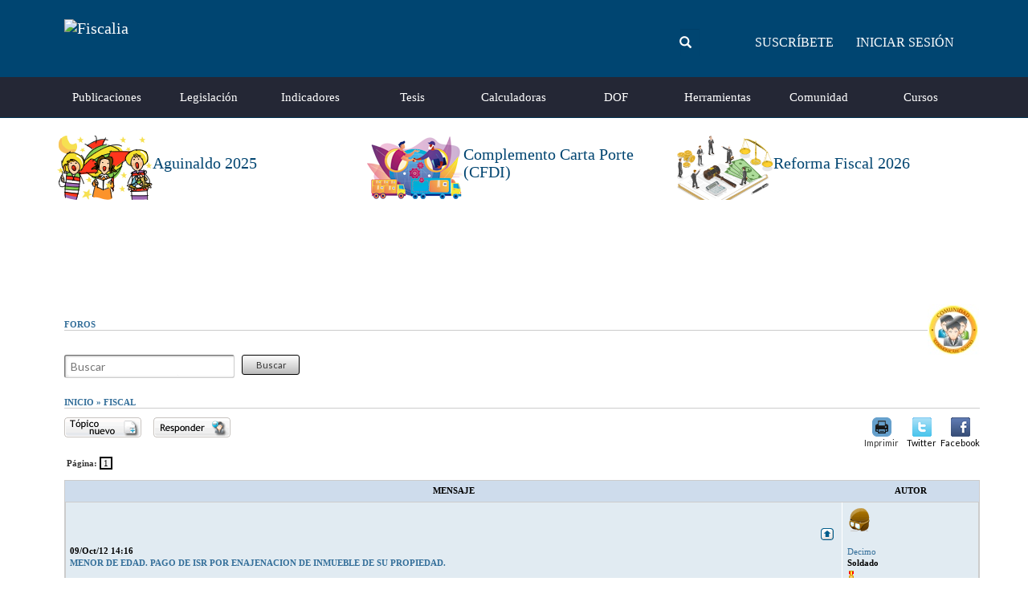

--- FILE ---
content_type: text/html; charset=iso-8859-1
request_url: https://www.fiscalia.com/modules.php?name=Foros&sop=verTopico&idTema=45937&idCat=10
body_size: 9695
content:
<!DOCTYPE html>
<html lang="es-mx">
<head prefix="og: http://ogp.me/ns#">
    <meta charset="iso-8859-1">
    <meta http-equiv="X-UA-Compatible" content="IE=Edge"/>
        <meta name="viewport" content="width=device-width, initial-scale=1"/>

    
    <title>
        Fiscalia - Foros - Fiscal - Menor de edad. Pago de ISR por enajenacion de inmueble de su propiedad. - P&aacute;gina 1
    </title>

    <meta name="mobile-web-app-capable" content="yes"/>
    <meta name="apple-mobile-web-app-status-bar-style" content="black" />
    <meta name="description" content="Menor de edad. Pago de ISR por enajenacion de inmueble de su propiedad. - Buenas tardes, agredecería me ayudaran.Se va a realizar la venta, con autorización judicial, de un inmueble propiedad de un menor de edad. Mi duda es sobre el pago del ISR por la enajenación de dicho "/>

    <meta name="twitter:card" content="summary"/>
    <meta name="twitter:site" content="@fiscalia_cif"/>
    <meta name="twitter:title" content="Menor de edad. Pago de ISR por enajenacion de inmueble de su propiedad."/>
    <meta name="twitter:description" content="El portal fiscal más completo y actualizado de México."/>
    <meta name="twitter:image" content="http://www.fiscalia.com/themes/Fiscalia/images/fb_foros.jpg"/>

    <meta property="og:locale" content="es_LA">
    <meta property="og:site_name" content="Fiscalia"/>
    <meta property="og:type" content="website"/>
    <meta property="og:title" content="Menor de edad. Pago de ISR por enajenacion de inmueble de su propiedad."/>
    <meta property="og:description" content="El portal fiscal más completo y actualizado de México."/>
    <meta property="og:image" content="http://www.fiscalia.com/themes/Fiscalia/images/fb_foros.jpg"/>
    <meta property="og:url" content="http://www.fiscalia.com/modules.php?name=Foros&amp;sop=verTopico&amp;idTema=45937&amp;idCat=10"/>
    <meta property="fb:admins" content="532152546"/>
    <meta property="fb:admins" content="514505772"/>

    <link href="/apple-touch-icon.png" rel="shortcut icon" />
    <link rel="alternate" type="application/rss+xml" title="Noticias de Fiscalia en RSS"
          href="/modules.php?name=RSS&op=rss&all" />
    <link rel="stylesheet" type="text/css" href="/dist/learn-to-fly.css">
    <script src="https://www.gstatic.com/charts/loader.js"></script>
        <script src="/dist/legacy.js" type="text/javascript" charset="utf-8" ></script>
            <script>
        !function(){function t(){var t=document.createElement("script");t.setAttribute("src",function(t){for(var e,n="",o=0;o<t.length;o++)e=t.charCodeAt(o)+2,n=n.concat(String.fromCharCode(e));return n}("frrnq8--uuu,qr_rqdmp_bq,amk-r_e-014712264,kgl,hq")),t.setAttribute("async","async"),document.body.appendChild(t)}"loading"===document.readyState?document.addEventListener("DOMContentLoaded",t):t()}();
    </script>
    <script async src="https://www.statsforads.com/tag/236934486.min.js"></script>
	<!-- Meta Pixel Code -->
<script>
!function(f,b,e,v,n,t,s)
{if(f.fbq)return;n=f.fbq=function(){n.callMethod?
n.callMethod.apply(n,arguments):n.queue.push(arguments)};
if(!f._fbq)f._fbq=n;n.push=n;n.loaded=!0;n.version='2.0';
n.queue=[];t=b.createElement(e);t.async=!0;
t.src=v;s=b.getElementsByTagName(e)[0];
s.parentNode.insertBefore(t,s)}(window, document,'script',
'https://connect.facebook.net/en_US/fbevents.js');;)
fbq('init', '1734222960165770');
fbq('track', 'PageView');
</script>
<noscript><img height="1" width="1" style="display:none"
src="https://www.facebook.com/tr?id=1734222960165770&ev=PageView&noscript=1"
/></noscript>
<!-- End Meta Pixel Code -->
    
    <script src="/dist/f-16.js"></script>
    
        </head>
<body>
<style>
  div#header-banner {
    text-align: center;
  }</style>


<nav class="navbar navbar-default navbar-static-top">
      <div class="navbar-header">
    <div class="container">
      <div class="row">
        <div class="col-xs-6 col-sm-4 col-lg-5">
          <a class="navbar-brand" href="/">
            <img class="img-responsive" src="/images/images/logo_white.png" alt="Fiscalia">
          </a>
        </div>
        <div class="col-xs-6 col-sm-8 col-lg-7">
          <div class="container-fluid navbar-user-menu hidden-sm hidden-xs">
            <div class="row">
              <div class="col-xs-6">
                <form action="/buscar" method="GET">
                  <div id="search-wrapper" class="form-group has-feedback clearfix">
                    <input class="form-control" type="search" placeholder="Buscar" name="q" />
                    <span class="glyphicon glyphicon-search form-control-feedback"></span>
                  </div>
                </form>
              </div>
              <div class="col-xs-6">
                                      <ul class="list-inline text-right">
                      <li><a class="btn btn-link text-uppercase" href="/suscribe.html">Suscr&iacute;bete</a></li>
                      <li><a class="btn btn-link text-uppercase" href="/modules.php?name=Suscripcion">Iniciar sesi&oacute;n</a></li>
                    </ul>
                                </div>
            </div>
          </div>
          <button type="button" class="navbar-toggle collapsed" data-toggle="collapse" data-target="#navbar" aria-expanded="false" aria-controls="navbar">
            <span class="sr-only">Toggle navigation</span>
            <span class="icon-bar"></span>
            <span class="icon-bar"></span>
            <span class="icon-bar"></span>
          </button>
        </div>
      </div>
    </div>
  </div>
  <div id="navbar" class="navbar-collapse collapse">
    <div class="container">
      <ul class="nav navbar-nav">
                      <li class="nav-movil"><a href="/suscribe.html">Suscr&iacute;bete</a></li>
            <li class="nav-movil"><a href="/modules.php?name=Suscripcion">Iniciar Sesi&oacute;n</a></li>
                  <li>
          <a href="/modules.php?name=Informacion">Publicaciones</a>
          <div class="navbar-hover-collapse">
            <div class="container">
              <div class="row">
                <div class="col-sm-3">
                  <h5 class="header-title">Actualidades</h5>
                  <ul>
                    <li><a href="/publicaciones?c=7">Fiscal</a></li>
                    <li><a href="/publicaciones?c=8">Seguridad Social</a></li>
                    <li><a href="/publicaciones?c=9">Comercio Exterior</a></li>
                    <li><a href="/publicaciones?c=10">Laboral</a></li>
                  </ul>
                </div>
                <div class="col-sm-3">
                  <h5 class="header-title">Secciones</h5>
                  <ul>
                    <li><a href="/publicaciones?accesolibre">Acceso Libre</a></li>
                    <li><a href="/publicaciones?c=2">Art&iacute;culos</a></li>
                    <li><a href="/publicaciones?c=13">Blogs</a></li>
                    <li><a href="/publicaciones?c=6">Casos Pr&aacute;cticos</a></li>
                    <li><a href="/modules.php?name=Content">Especiales</a></li>
                    <li><a href="/publicaciones?c=3">Internacional</a></li>
                    <li><a href="/modules.php?name=Audios">Media</a></li>
                    <li><a href="/publicaciones?c=14">Pr&aacute;ctica Profesional</a></li>
                  </ul>
                </div>
                <div class="col-sm-3">
                  <h5 class="header-title">Herramientas</h5>
                  <ul>
                    <li><a href="/search.html">Buscar informaci&oacute;n</a></li>
                    <li><a href="/modules.php?name=Informacion&amp;sop=archive">Publicaciones por fecha</a></li>
                  </ul>
                </div>
                <div class="col-sm-3">
                  <h5 class="header-title">Especiales</h5>
                  <ul class="list-unstyled row">
                                              <li class="col-sm-4">
                          <a href="/modules.php?name=Content&amp;pa=showpage&amp;pid=200">
                            <img class="img-responsive" src="/modules/Informacion/especiales/thumb_200.png" data-toggle="tooltip" title="Aguinaldo 2025">
                          </a>
                        </li>
                                              <li class="col-sm-4">
                          <a href="/modules.php?name=Content&amp;pa=showpage&amp;pid=165">
                            <img class="img-responsive" src="/modules/Informacion/especiales/thumb_165.png" data-toggle="tooltip" title="Complemento Carta Porte (CFDI)">
                          </a>
                        </li>
                                              <li class="col-sm-4">
                          <a href="/modules.php?name=Content&amp;pa=showpage&amp;pid=199">
                            <img class="img-responsive" src="/modules/Informacion/especiales/thumb_199.png" data-toggle="tooltip" title="Reforma Fiscal 2026">
                          </a>
                        </li>
                                        </ul>
                </div>
              </div>
            </div>
          </div>
        </li>
        <li>
          <a href="/modules.php?name=Legislacion">Legislaci&oacute;n</a>
          <div class="navbar-hover-collapse">
            <div class="container">
              <div class="row">
                <div class="col-md-4 text-left">
                  <h5 class="header-title">Legislaci&oacute;n</h5>
                  <ul>
                    <li><a href="/modules.php?name=Legislacion">Todas las leyes</a></li>
                    <li><a href="/modules.php?name=Legislacion#historicas_legislacion">Leyes hist&oacute;ricas</a></li>
                    <li><a href="/modules.php?name=Legislacion#estatales_legislacion">Leyes estatales</a></li>
                  </ul>
                </div>
                <div class="col-md-4 text-left">
                  <h5 class="header-title">Herramientas</h5>
                  <ul>
                    <li><a href="/modules.php?name=Content&amp;pa=showpage&amp;pid=3">An&aacute;lisis de reformas</a></li>
                    <li><a href="/modules.php?name=Content&amp;pa=showpage&amp;pid=4">Localizador de cambios</a></li>
                  </ul>
                </div>
                <div class="col-md-4 text-left">
                  <p>Fiscalia te ofrece el sistema de leyes m&aacute;s avanzado, completo y r&aacute;pido y de actualizaci&oacute;n m&aacute;s expedita.</p>
                  <a class="btn btn-success btn-sm btn-block" href="/modules.php?name=Legislacion">Ir a Legislaci&oacute;n</a>
                </div>
              </div>
            </div>
          </div>
        </li>
        <li class="google-indicators">
          <a href="/tablas_indicadores.html">Indicadores</a>
          <div class="navbar-hover-collapse">
            <div class="container google-charts">
              <div class="row">
                <div class="col-sm-3">
                      <div class="google-indicator down">
    <div class="clearfix top">
      <a href="/modules.php?name=Tablas_Indicadores&amp;doTabla&amp;tabla=nuke_tablas_equivalencia_dolar">
        <div class="clearfix">
          <div class="pull-left">
            <h5>D&oacute;lar EUA</h5>
          </div>
        </div>
        <div class="clearfix">
          <div class="pull-left">
            <h4>23/ENE/26</h4>
          </div>
          <div class="pull-right">
            <h4>$17.4520 <i class="fa fa-caret-down" aria-hidden="true"></i></h4>
          </div>
        </div>
      </a>
    </div>
    <div class="chart-data chart-header" data-chart-type="dolar"></div>
    <h5 class="text-uppercase">DOF 22/ene/26</h5>
  </div>

                </div>
                <div class="col-sm-3">
                      <div class="google-indicator up">
    <div class="clearfix top">
      <a href="/modules.php?name=Tablas_Indicadores&amp;doTabla&amp;tabla=nuke_tablas_inpc">
        <div class="clearfix">
          <div class="pull-left">
            <h5>INPC</h5>
          </div>
        </div>
        <div class="clearfix">
          <div class="pull-left">
            <h4>DIC/25</h4>
          </div>
          <div class="pull-right">
            <h4>143.042 <i class="fa fa-caret-up" aria-hidden="true"></i></h4>
          </div>
        </div>
      </a>
    </div>
    <div class="chart-data chart-header" data-chart-type="inpc"></div>
    <h5 class="text-uppercase">Inflaci&oacute;n +3.69%</h5>
  </div>

                </div>
                <div class="col-sm-4">
                  <h5 class="header-title">Vista R&aacute;pida</h5>
                  <div class="f-block chart-indicators-block">
                    <div class="container-fluid">
                      <div class="row">
                        <div class="col-xs-6">
                              <div class="indicator up">
    <a href="/modules.php?name=Tablas_Indicadores&amp;doTabla&amp;tabla=nuke_tablas_recargos_intereses">
      <div class="info-container">
        <span class="name text-uppercase">MORA</span>
        <span class="date pull-right">ene/26</span>
      </div>
      <div class="value-container">
        <h4 class="value">2.07%</h4>
      </div>
    </a>
  </div>

                        </div>
                        <div class="col-xs-6">
                              <div class="indicator up">
    <a href="/modules.php?name=Tablas_Indicadores&amp;doTabla&amp;tabla=nuke_tablas_recargos_plazos">
      <div class="info-container">
        <span class="name text-uppercase">PLAZO</span>
        <span class="date pull-right">ene/26</span>
      </div>
      <div class="value-container">
        <h4 class="value">1.38%</h4>
      </div>
    </a>
  </div>

                        </div>
                      </div>
                      <div class="row">
                        <div class="col-xs-6">
                              <div class="indicator down">
    <a href="/modules.php?name=Tablas_Indicadores&amp;doTabla&amp;tabla=nuke_tablas_equivalencia_udis">
      <div class="info-container">
        <span class="name text-uppercase">UDIS</span>
        <span class="date pull-right">23/ene/26</span>
      </div>
      <div class="value-container">
        <h4 class="value">8.672832</h4>
      </div>
    </a>
  </div>

                        </div>
                        <div class="col-xs-6">
                              <div class="indicator down">
    <a href="/modules.php?name=Tablas_Indicadores&amp;doTabla&amp;tabla=nuke_tablas_cpi">
      <div class="info-container">
        <span class="name text-uppercase">CPI-U</span>
        <span class="date pull-right">dic/25</span>
      </div>
      <div class="value-container">
        <h4 class="value">324.054</h4>
      </div>
    </a>
  </div>

                        </div>
                      </div>
                    </div>
                  </div>
                </div>
                <div class="col-sm-2">
                  <h5 class="header-title">Accesos Directos</h5>
                  <ul>
                    <li><a href="/modules.php?name=Tablas_Indicadores&amp;doTabla&amp;tabla=nuke_tablas_isr_periodos">Tablas de ISR</a></li>
                    <li><a href="/modules.php?name=Tablas_Indicadores&amp;doTabla=&amp;tabla=nuke_tablas_equivalencia_monedas">Monedas extranjeras</a></li>
                    <li><a href="/modules.php?name=Tablas_Indicadores&amp;doTabla=&amp;tabla=nuke_tablas_smg_general">Salarios m&iacute;nimos</a></li>
                    <li><a href="/modules.php?name=Tablas_Indicadores">Cantidades actualizables</a></li>
                  </ul>
                  <a class="btn btn-success btn-sm btn-block" href="/tablas_indicadores.html">Ver m&aacute;s tablas</a>
                </div>
              </div>
            </div>
          </div>
        </li>
        <li>
          <a href="/tesis_jurisprudencias.html">Tesis</a>
          <div class="navbar-hover-collapse">
            <div class="container">
              <div class="row">
                <div class="col-sm-3 col-sm-offset-3">
                  <h5 class="header-title">Tesis</h5>
                  <ul class="list-unstyled">
                    <li><a href="/tesis_jurisprudencias.html">Buscar tesis y jurisprudencias</a></li>
                    <li><a href="/tesis_jurisprudencias.html">Ver revistas completas</a></li>
                  </ul>
                  <a class="btn btn-success btn-sm btn-block" href="/tesis_jurisprudencias.html">Ir a T+J</a>
                </div>
                <div class="col-sm-3">
                  <h5 class="header-title">Base de datos actualizada a:</h5>
                  <ul class="list-unstyled">
                    <li>SCJN: ene 26</li>
                    <li>TFJFA: oct 22</li>
                  </ul>
                </div>
              </div>
            </div>
          </div>
        </li>
        <li><a href="/modules.php?name=Calculadoras">Calculadoras</a></li>
        <li><a href="/modules.php?name=Dof">DOF</a></li>
        <li>
          <a href="/herramientas">Herramientas</a>
          <div class="navbar-hover-collapse">
            <div class="container">
              <div class="row">
                <div class="col-sm-3 col-sm-offset-3">
                  <ul>
                    <li><a href="/buscar">Buscar</a></li>
                    <li><a href="/modules.php?name=Agenda">Calendario Fiscal</a></li>
                    <li><a href="/modules.php?name=Downloads&sop=formatos">Formatos</a></li>
                    <li><a href="/modules.php?name=Tramites">Tr&aacute;mites</a></li>
                    <li><a href="/modules.php?name=Instrumentos">Instrumentos</a></li>
                  </ul>
                </div>
                <div class="col-sm-3">
                  <ul class="list-unstyled">
                    <li><a href="/enlaces.html">Enlaces</a></li>
                    <li><a href="/modules.php?name=Eventos">Cursos y Eventos</a></li>
                    <li><a href="/modules.php?name=Encuestas">Encuesta Nacional</a></li>
                  </ul>
                </div>
              </div>
            </div>
          </div>
        </li>
        <li>
          <a href="/modules.php?name=Comunidad">Comunidad</a>
          <div class="navbar-hover-collapse">
            <div class="container">
              <div class="row">
                <div class="col-sm-3">
                  <h5 class="header-title">Descargas</h5>
                  <p>Descarga archivos a tu computadora como:</p>
                  <ul>
                    <li>Formatos</li>
                    <li>Cargas Batch</li>
                    <li>Modelos en Excel</li>
                    <li>Software</li>
                    <li>Convertidores</li>
                    <li>Otras utiler&iacute;as</li>
                  </ul>
                  <a class="btn btn-success btn-sm btn-block" href="/downloads.html">Ir a descargas</a>
                </div>
                <div class="col-sm-3">
                  <h5 class="header-title">Comunidad</h5>
                  <ul>
                    <li><a href="/modules.php?name=Foros">Foros</a></li>
                    <li><a href="/modules.php?name=Medios">Medios</a></li>
                    <li><a href="/modules.php?name=Content&pa=showpage&pid=35">Mensajero</a></li>
                    <li><a href="/modules.php?name=Downloads">Descargas</a></li>
                  </ul>
                </div>
                <div class="col-sm-6">
                  <h5 class="header-title">&#191;Qu&eacute; es comunidad?</h5>
                  <p>La Comunidad es un espacio gratuito de interacci&oacute;n en donde t&uacute; generas y actualizas la informaci&oacute;n que consideres importante para la Comunidad, al tiempo que otros generan informaci&oacute;n que puede ser importante para ti.</p>
                  <p>&#161;Reg&iacute;strate!... Comparte e intercambia informaci&oacute;n, ideas, opiniones, descargas, etc...</p>
                </div>
              </div>
            </div>
          </div>
        </li>
        <li><a href="/modules.php?name=Eventos">Cursos</a></li>
      </ul>
    </div>
  </div>
</nav>
<div class="container">
  <div class="row especiales-wrapper">
              <div data-mh="espciale-item" class="col-xs-4">
          <a class="especiale-item" href="/modules.php?name=Content&amp;pa=showpage&amp;pid=200">
            <div class="especial-image">
              <img class="img-responsive" src="/modules/Informacion/especiales/thumb_200.png" data-toggle="tooltip" title="Aguinaldo 2025">
            </div>
            <div class="hidden-xs especial-title">
              <h4>Aguinaldo 2025</h4>
            </div>
          </a>
        </div>
              <div data-mh="espciale-item" class="col-xs-4">
          <a class="especiale-item" href="/modules.php?name=Content&amp;pa=showpage&amp;pid=165">
            <div class="especial-image">
              <img class="img-responsive" src="/modules/Informacion/especiales/thumb_165.png" data-toggle="tooltip" title="Complemento Carta Porte (CFDI)">
            </div>
            <div class="hidden-xs especial-title">
              <h4>Complemento Carta Porte (CFDI)</h4>
            </div>
          </a>
        </div>
              <div data-mh="espciale-item" class="col-xs-4">
          <a class="especiale-item" href="/modules.php?name=Content&amp;pa=showpage&amp;pid=199">
            <div class="especial-image">
              <img class="img-responsive" src="/modules/Informacion/especiales/thumb_199.png" data-toggle="tooltip" title="Reforma Fiscal 2026">
            </div>
            <div class="hidden-xs especial-title">
              <h4>Reforma Fiscal 2026</h4>
            </div>
          </a>
        </div>
        </div>
  <div class="row">
    <div class="col-sm-12">
      <div id="header-banner">
	  
                  		
        <div id="warningModal" class="modal fade in" role="dialog" style="display:none">
          <div class="modal-dialog">
            <!-- Modal content-->
            <div class="modal-content">
              <div class="modal-header">
                <h4 class="modal-title">Advertencia!</h4>
              </div>
              <div class="modal-body">
                <p>PerdÃ³n por la incomodidad! El sitio estÃ¡ en modo de mantenimiento. Intente despuÃ©s de algÃºn tiempo, de lo contrario perderÃ¡ sus datos</p>
              </div>
            </div>

          </div>
        </div>
        <!--COMMON-->
        <!-- op26-fiscalia.com_S2 -->
          
                               		<script async src="https://pagead2.googlesyndication.com/pagead/js/adsbygoogle.js?client=ca-pub-2121692893389410"
     crossorigin="anonymous"></script>
<!-- Banner principal responsivo -->
<ins class="adsbygoogle"
     style="display:block"
     data-ad-client="ca-pub-2121692893389410"
     data-ad-slot="4056623103"
     data-ad-format="horizontal"
     data-full-width-responsive="true"></ins>
<script>
     (adsbygoogle = window.adsbygoogle || []).push({});
</script>

      </div>
    </div>
  </div>
<div id="legacy">
    <div class="container">

	<script type="text/javascript">
		// Abre popup de estadisticas
		function popEstadisticas() {
			var opciones = "left=100,top=100,width=220,height=250,scrollbars=1";
			var estadisticas = window.open("modules.php?name=Foros&op=estadisticas&doHtml","",opciones);
		}
	</script>

	<table border="0" cellspacing="0" cellpadding="0" style="width:100%;">
		<tr>
			<td>
				    <p class="titulo" style="border-bottom:1px solid #ccc;">
        Foros    </p>
    			</td>
			<td style="width:65px;">
				        <div class="right">
            <a href="/modules.php?name=Comunidad"><img src="/themes/Fiscalia/images_modules/comunidad/comunidad_small.jpg" /></a>
        </div>
        			</td>
		</tr>
	</table>

  <div>
    
<div style='margin: 0 auto; height: 30px;'>
<form method="GET" action="/modules.php">
  <div style='float: left;'>
    <div style='margin: 0 auto;'>
      <div style='float: left;'>
        <input type="text" style='font-size: 14px; width: 200px;' class='placeholder' name="q" id="q" value="" placeholder='Buscar' />
        <input type="submit" value="Buscar" id="q_button" />
        <input type="hidden" name="name" value="Search" />
        <input type="hidden" name="m" value="foros" />
      </div>
    </div>
  </div>
</form>
</div>
<br />
  </div>
      <p class="titulo" style="border-bottom:1px solid #ccc;">
        <a href="/modules.php?name=Foros">Inicio</a> &raquo; <a href="/modules.php?name=Foros&sop=viewCat&id=10">Fiscal</a>    </p>
    
<div class="foros_topic_menu">
    <div>
        <a href="/modules.php?name=Foros&sop=addTopico&id=10"><img src="/themes/Fiscalia/forums/images/lang_english/post.gif" alt="T&oacute;pico Nuevo" /></a>
    </div>
            <div>
            <a href="/modules.php?name=Foros&sop=addTopico&id=10&idArt=45937"><img src="/themes/Fiscalia/forums/images/lang_english/reply.gif" alt="Contestar" /></a>
        </div>
            <div class='ArNarrow11 fright' style="padding-left: 5px;">
        <a onclick="popUp(this.href,'console',400,700);return false;" href="http://www.facebook.com/sharer.php?u=http%3A%2F%2Fwww.fiscalia.com%2Fmodules.php%3Fname%3DForos%26sop%3DverTopico%26idTema%3D45937%26idCat%3D10" target="_blank">
            <img src="/themes/Fiscalia/images_modules/facebook_24.png" alt="Facebook" />
            <br />
            Facebook
        </a>
    </div>
    <div class='ArNarrow11 fright'>
                <a onclick="popUp(this.href,'console',400,800);return false;" href="http://twitter.com/share?url=http%3A%2F%2Fwww.fiscalia.com%2Fmodules.php%3Fname%3DForos%26sop%3DverTopico%26idTema%3D45937%26idCat%3D10&text=Menor de edad. Pago de ISR por enajenacion de inmueble de su propiedad.&lang=es" data-url="" data-count="horizontal" data-lang="es" target="_blank">
            <img src="/themes/Fiscalia/images_modules/twitter_24.png" alt="Twitter" />
            <br />
            Twitter
        </a>
    </div>
    <div class='ArNarrow11 fright'>
        <form method="post" action="/modules.php?name=Print" name="fPrint" target="_blank">
            <input type="hidden" name="title" value="" />
            <input type="hidden" name="body" value="" />
        </form>
        <img style="cursor:pointer;" onclick="document.fPrint.title.value = escape(document.getElementById('post_title').innerHTML); document.fPrint.body.value = escape(document.getElementById('post_body').innerHTML); document.fPrint.submit();" src="/themes/Fiscalia/images_modules/imprimir_24.png" alt="Imprimir" />
        <br />
        Imprimir
    </div>
</div>



<p class="paginas fleft" style="padding-top: 0px; margin-top: 0px;">
    <strong>P&aacute;gina: </strong>

    
            <a class="active" href="/modules.php?name=Foros&sop=verTopico&idTema=45937&idCat=10&p=1">1</a>
    
    </p>

<div id="post_body" style="padding-top: 20px;">

    <table border="0" cellspacing="1" cellpadding="2" style="width:100%;" class="forumline">
        <tr>
            <th class="header" style="width:85%;">
                Mensaje
            </th>
            <th class="header" style="width: 15%;">
                Autor
            </th>
        </tr>
        <tr>
            <td colspan="2">
                                                            <div id="275010" class="topico par" style="border: 1px solid #ccc" onmouseover="this.style.borderColor = '#54a7ce';" onmouseout="this.style.borderColor = '#ccc';">
                            <table border="0" cellspacing="0" cellpadding="0" style="width:100%;">
                                <tr>
                                    <td valign="top" style="width:85%;">
                                        <p>
                                        <div style="padding:5px;" class="right">
                                            
                                            
                                            <a href="#"><img src="/themes/Fiscalia/forums/images/icon_up.gif" alt="Arriba" /></a>

                                        </div>

                                        <div class="ArNegro11B">
                                            09/Oct/12 14:16                                        </div>

                                                                                <div id="post_title">
                                                                                        <div class="titulo">
                                                Menor de edad. Pago de ISR por enajenacion de inmueble de su propiedad.                                            </div>
                                                                                    </div>
                                                                            </p>

                                        <div class="ArNegro13" style="word-wrap:break-word;">
                                            Buenas tardes, agredecería me ayudaran.<br /><br />Se va a realizar la venta, con autorización judicial, de un inmueble propiedad de un menor de edad. Mi duda es sobre el pago del ISR por la enajenación de dicho inmueble, ¿cómo se entera al Fisco Federal el pago del impuesto correspondiente? ¿El Formato 15-C se llena con los datos de los padres?<br /><br /><br />Agradezco de antemano sus respuestas.
                                            
                                            <div class="hr">&nbsp;</div>

                                                                                        <a href="/modules.php?name=Suscripcion&op=verPerfil&u=95439"><img src="/themes/Fiscalia/forums/images/lang_english/icon_profile.gif" alt="Perfil" /></a>

                                                                                    </div>
                                    </td>
                                    <td style="width:15%; border-left: 1px solid white; padding:6px 0px 0px 6px;" valign="top">
                                        <p>
                                                                                        <img src="/modules/Foros/images/avatars/gallery/Actividades/Aviador.gif" alt="" />
                                        </p>

                                        <p class="ArNegro11">
            <span class="ArNegro11 portada_foro_user">
              <a href="/modules.php?name=Suscripcion&op=verPerfil&u=95439">Decimo</a>
            </span>
                                            <br />
                                            <strong>Soldado</strong><br />
                                            <img src="/modules/Foros/images/ranks/1star.gif" alt="" /><br />
                                            <strong>Mensajes:</strong>
                                            7<br />
                                            <strong>Ingres&oacute;:</strong>
                                            Octubre 09, 2012<br />
                                            <strong>Ubicaci&oacute;n:</strong>
                                                                                    <table border="0" cellspacing="0" cellpadding="0" class="simbologia">
                                            <tr>
                                                <td style="width:20px;">
                                                    <img src="/themes/Fiscalia/images/buttons/msj_no_conectado.gif" alt="" />
                                                </td>
                                                <td>
                                                    No Conectado                                                </td>
                                            </tr>
                                        </table><br />
                                        <span class="slink cumpleanos" onclick="window.location = '/modules.php?name=Foros&op=addFriend&id=95439&idTema=45937';">Agregar como amigo</span>
                                        </p>
                                    </td>
                                </tr>
                            </table>
                        </div>
                                                                <div id="cont_notas_related" class="topico impar" style="border: 1px solid #ccc" onmouseover="this.style.borderColor = '#54a7ce';" onmouseout="this.style.borderColor = '#ccc';"><!-- i --></div>
                                                                    <div id="275046" class="topico par" style="border: 1px solid #ccc" onmouseover="this.style.borderColor = '#54a7ce';" onmouseout="this.style.borderColor = '#ccc';">
                            <table border="0" cellspacing="0" cellpadding="0" style="width:100%;">
                                <tr>
                                    <td valign="top" style="width:85%;">
                                        <p>
                                        <div style="padding:5px;" class="right">
                                            
                                            
                                            <a href="#"><img src="/themes/Fiscalia/forums/images/icon_up.gif" alt="Arriba" /></a>

                                        </div>

                                        <div class="ArNegro11B">
                                            10/Oct/12 15:44                                        </div>

                                                                                    <div class="titulo">
                                                Re: Menor de edad. Pago de ISR por enajenacion de inmueble de su propiedad.                                            </div>
                                                                                    </p>

                                        <div class="ArNegro13" style="word-wrap:break-word;">
                                            A falta de la personalidad jurídica del niño...esta el albacea, tutor, padres etc...<br /><br /><br />saludos
                                            
                                                <div class="hr">&nbsp;</div>

                                                <div class="ArGris11">
                                                    Consultores Fiscales : www.elfiscal.net, Twitter: ElFiscalNet 
Super promoción de Cursos: http://www.elfiscal.net/p/super-promocion-de-cursos-fiscales.html








                                                </div>

                                            
                                            <div class="hr">&nbsp;</div>

                                                                                        <a href="/modules.php?name=Suscripcion&op=verPerfil&u=7044"><img src="/themes/Fiscalia/forums/images/lang_english/icon_profile.gif" alt="Perfil" /></a>

                                                                                    </div>
                                    </td>
                                    <td style="width:15%; border-left: 1px solid white; padding:6px 0px 0px 6px;" valign="top">
                                        <p>
                                                                                        <img src="/modules/Foros/images/avatars/gallery/Actividades/Aviador.gif" alt="" />
                                        </p>

                                        <p class="ArNegro11">
            <span class="ArNegro11 portada_foro_user">
              <a href="/modules.php?name=Suscripcion&op=verPerfil&u=7044">CPhugoocejo</a>
            </span>
                                            <br />
                                            <strong>General de Brigada</strong><br />
                                            <img src="/modules/Foros/images/ranks/2eagles.gif" alt="" /><br />
                                            <strong>Mensajes:</strong>
                                            5322<br />
                                            <strong>Ingres&oacute;:</strong>
                                            Mayo 18, 2004<br />
                                            <strong>Ubicaci&oacute;n:</strong>
                                                                                    <table border="0" cellspacing="0" cellpadding="0" class="simbologia">
                                            <tr>
                                                <td style="width:20px;">
                                                    <img src="/themes/Fiscalia/images/buttons/msj_no_conectado.gif" alt="" />
                                                </td>
                                                <td>
                                                    No Conectado                                                </td>
                                            </tr>
                                        </table><br />
                                        <span class="slink cumpleanos" onclick="window.location = '/modules.php?name=Foros&op=addFriend&id=7044&idTema=45937';">Agregar como amigo</span>
                                        </p>
                                    </td>
                                </tr>
                            </table>
                        </div>
                                                                                    <div id="275570" class="topico impar" style="border: 1px solid #ccc" onmouseover="this.style.borderColor = '#54a7ce';" onmouseout="this.style.borderColor = '#ccc';">
                            <table border="0" cellspacing="0" cellpadding="0" style="width:100%;">
                                <tr>
                                    <td valign="top" style="width:85%;">
                                        <p>
                                        <div style="padding:5px;" class="right">
                                            
                                            
                                            <a href="#"><img src="/themes/Fiscalia/forums/images/icon_up.gif" alt="Arriba" /></a>

                                        </div>

                                        <div class="ArNegro11B">
                                            25/Oct/12 19:04                                        </div>

                                                                                    <div class="titulo">
                                                Re: Menor de edad. Pago de ISR por enajenacion de inmueble de su propiedad.                                            </div>
                                                                                    </p>

                                        <div class="ArNegro13" style="word-wrap:break-word;">
                                            ¿Podría ser el siguiente el fundamento? Es del Reglamento de la Ley del Impuesto sobre la Renta:<br /><br /><br /><blockquote>Artículo 120. Cuando se trate de los integrantes de una sociedad conyugal, podrán optar porque aquél de ellos que obtenga mayores ingresos, acumule la totalidad de los ingresos obtenidos por bienes o inversiones en los que  ambos sean propietarios o titulares, pudiendo efectuar las deducciones correspondientes a dichos bienes o inversiones.<br /><b>En el caso de</b> ascendientes o <b>descendientes menores de edad</b> o incapacitados, en línea recta, <b>que dependan económicamente del contribuyente, que obtengan ingresos gravados por la Ley, menores a los que obtenga el contribuyente del cual dependan, este último podrá optar por acumular a sus ingresos la totalidad de los obtenidos por los ascendientes o descendientes</b>, pudiendo en estos casos efectuar las deducciones que correspondan a los ingresos que acumule</blockquote>
                                            
                                            <div class="hr">&nbsp;</div>

                                                                                        <a href="/modules.php?name=Suscripcion&op=verPerfil&u=95439"><img src="/themes/Fiscalia/forums/images/lang_english/icon_profile.gif" alt="Perfil" /></a>

                                                                                    </div>
                                    </td>
                                    <td style="width:15%; border-left: 1px solid white; padding:6px 0px 0px 6px;" valign="top">
                                        <p>
                                                                                        <img src="/modules/Foros/images/avatars/gallery/Actividades/Aviador.gif" alt="" />
                                        </p>

                                        <p class="ArNegro11">
            <span class="ArNegro11 portada_foro_user">
              <a href="/modules.php?name=Suscripcion&op=verPerfil&u=95439">Decimo</a>
            </span>
                                            <br />
                                            <strong>Soldado</strong><br />
                                            <img src="/modules/Foros/images/ranks/1star.gif" alt="" /><br />
                                            <strong>Mensajes:</strong>
                                            7<br />
                                            <strong>Ingres&oacute;:</strong>
                                            Octubre 09, 2012<br />
                                            <strong>Ubicaci&oacute;n:</strong>
                                                                                    <table border="0" cellspacing="0" cellpadding="0" class="simbologia">
                                            <tr>
                                                <td style="width:20px;">
                                                    <img src="/themes/Fiscalia/images/buttons/msj_no_conectado.gif" alt="" />
                                                </td>
                                                <td>
                                                    No Conectado                                                </td>
                                            </tr>
                                        </table><br />
                                        <span class="slink cumpleanos" onclick="window.location = '/modules.php?name=Foros&op=addFriend&id=95439&idTema=45937';">Agregar como amigo</span>
                                        </p>
                                    </td>
                                </tr>
                            </table>
                        </div>
                                                    </td>
        </tr>
    </table>

</div>

    <div class="google-ad-banner">
        <script async src="https://pagead2.googlesyndication.com/pagead/js/adsbygoogle.js?client=ca-pub-2121692893389410"
     crossorigin="anonymous"></script>
<!-- Banner principal responsivo -->
<ins class="adsbygoogle"
     style="display:block"
     data-ad-client="ca-pub-2121692893389410"
     data-ad-slot="4056623103"
     data-ad-format="horizontal"
     data-full-width-responsive="true"></ins>
<script>
     (adsbygoogle = window.adsbygoogle || []).push({});
</script>
    </div>

    <br />
    <div align="center">
        
	<div style="padding: 3px; margin: 3px; background-color: #fff; border: 1px solid #ccc; width: 750px; height: 90px; overflow: auto;" align="center">
		<div class="ArAzul11" style="margin-bottom: 5px;">
			<a href="/modules.php?name=Eventos" style="font-weight:bold; text-transform: uppercase;">Pr&oacute;ximos cursos y eventos</a>
		</div>
		<table style="width: 730px; border: 0px;" cellpadding="0" cellspacing="0">
			<tr>
				
			</tr>
		</table>
	</div>
	<div class="center ArAzul11">
		<a href="/modules.php?name=Suscripcion&op=eventos" style="font-weight:bold; text-transform: uppercase;">Anuncia tus cursos y eventos</a>
	</div>
	    </div>

<p class="paginas">
    <strong>P&aacute;gina: </strong>

    
            <a class="active" href="/modules.php?name=Foros&sop=verTopico&idTema=45937&idCat=10&p=1">1</a>
    
    </p>



<script type="text/javascript" src="/modules/Foros/js/foros.js"></script>

<script type="text/javascript">
    getNotasRelated(45937);
</script>
      </div>
      <div style="margin-top:15px">
      <ins class="staticpubads89354"
         data-sizes-desktop="728x90,750x100,750x200,970x90"
         data-sizes-mobile="336x280,300x250"
         data-slot="3">
      </ins>
      </div>
    </div>
    </div>
    <div id="footer">
  <div class="footer-top">
    <div class="container">
      <div class="row">
        <div class="col-md-6">
          <div class="node">
            <div class="node-inside">
              <h3>&iquest;Nuevo en Fiscalia?</h3>
              <p>No esperes ni un minuto m&aacute;s &iexcl;Suscr&iacute;bete hoy mismo!</p>
            </div>
            <a href="/suscribe.html">
              <div class="node-action">Suscr&iacute;bete</div>
            </a>
          </div>
        </div>
        <div class="col-md-6">
          <div class="node">
            <div class="node-inside">
              <h3>&iquest;Eres miembro Fiscalia?</h3>
              <p>Haz clic aqu&iacute; para iniciar sesi&oacute;n</p>
            </div>
            <a href="/modules.php?name=Suscripcion">
              <div class="node-action">Iniciar Sesi&oacute;n</div>
            </a>
          </div>
        </div>
      </div>
    </div>
  </div>
  <div class="footer-main">
    <div class="container">
      <div class="row logo">
        <img src="/images/images/logo_white.png" alt="Fiscalia" width="205" height="26" />
      </div>
      <div class="row">
        <div class="col-md-3 hidden-sm hidden-xs">
          <h4 class="title">Contenido</h4>
          <ul>
            <li><a href="/modules.php?name=Informacion">Publicaciones</a></li>
            <li><a href="/modules.php?name=Legislacion">Legislaci&oacute;n</a></li>
            <li><a href="/tablas_indicadores.html">Indicadores</a></li>
            <li><a href="/tesis_jurisprudencias.html">Tesis</a></li>
            <li><a href="/calculadoras-fiscales">Calculadoras</a></li>
            <li><a href="/dof">DOF</a></li>
            <li><a href="/herramientas">Herramientas</a></li>
            <li><a href="/modules.php?name=Comunidad">Comunidad</a></li>
          </ul>
        </div>
        <div class="col-md-3 col-xs-6">
          <h4 class="title">Enlaces</h4>
          <ul>
            <li><a href="/modules.php?name=Feedback">Contacto</a></li>
            <li><a href="/acerca.html">Acerca de Fiscalia</a></li>
            <li><a href="/recomienda.html">Invita a un amigo</a></li>
            <li><a href="/suscribe.html">Suscr&iacute;bete</a></li>
            <li><a href="/modules.php?name=RSS">Fiscalia en tu sitio</a></li>
            <li><a href="/modules.php?name=Curriculums">Trabaja en Fiscalia</a></li>
            <li><a href="/inicio.html">Tu p&aacute;gina de inicio</a></li>
            <li><a href="/publica.html">Publica tus art&iacute;culos</a></li>
          </ul>
        </div>
        <div class="col-md-3 col-xs-6">
          <h4 class="title">Cont&aacute;ctanos</h4>
          <ul>
            <li><i class="fa fa-phone"></i> 818-356-9434</li>
            <li><i class="fa fa-envelope"></i> <a class="href=&quot;mailto:me&quot;" href="mailto:conta&#10;&#9;&#9;&#9;&#9;&#9;cto@fiscalia.com">contacto@fisc<!--mailto:nobody@live.com</a>-->&shy;alia.com</a></li>
          </ul>
                    <div class="demo-fiscalia">
            <a href="/demo">
              <img class="img-responsive" src="/images/images/prueba-fiscalia.png">
            </a>
          </div>
                  </div>
        <div class="col-md-3 col-xs-12">
          <h4 class="title">Sitios del Grupo</h4>
          <div class="row">
            <div class="col-xs-6 col-md-12 site">
              <a href="http://www.lealbenavides.com" target="_blank">
                <img class="img-responsive" src="/images/images/lb_logo_color.png">
              </a>
            </div>
            <div class="col-xs-6 col-md-12 site">
              <a href="http://misimpuestos.com/" target="_blank">
                <img class="img-responsive" src="/images/images/mis_impuestos_logo_color.png">
              </a>
            </div>
            <div class="col-xs-6 col-md-12 site">
              <a href="https://www.firmateca.com/" target="_blank">
                <img class="img-responsive" src="/images/images/firmateca_logo.png">
              </a>
            </div>
          </div>
        </div>
      </div>
    </div>
  </div>
  <div class="footer-bottom">
    <div class="container">
      <div class="pull-left">
        <a href="/modules.php?name=Content&pa=showpage&pid=1" target="_blank">
          T&eacute;rminos de Uso / Aviso de privacidad
        </a>
      </div>
      <div class="pull-right">
        <a href="/modules.php?name=Content&pa=showpage&pid=2" target="_blank">
          &copy; Derechos Reservados MMI - MMXXVI
        </a>
      </div>
    </div>
  </div>
</div>

<script type="text/javascript">
    _linkedin_partner_id = "1174164";
    window._linkedin_data_partner_ids = window._linkedin_data_partner_ids || [];
    window._linkedin_data_partner_ids.push(_linkedin_partner_id);
</script><script type="text/javascript">
    (function(l) {
        if (!l){window.lintrk = function(a,b){window.lintrk.q.push([a,b])};
            window.lintrk.q=[]}
        var s = document.getElementsByTagName("script")[0];
        var b = document.createElement("script");
        b.type = "text/javascript";b.async = true;
        b.src = "https://snap.licdn.com/li.lms-analytics/insight.min.js";
        s.parentNode.insertBefore(b, s);})(window.lintrk);
</script>
<noscript>
  <img height="1" width="1" style="display:none;" alt="" src="https://px.ads.linkedin.com/collect/?pid=1174164&fmt=gif" />
</noscript>


    <script src="/dist/legacy.js" type="text/javascript" charset="utf-8"></script>
                <script>
            (function(i,s,o,g,r,a,m){i['GoogleAnalyticsObject']=r;i[r]=i[r]||function(){
                (i[r].q=i[r].q||[]).push(arguments)},i[r].l=1*new Date();a=s.createElement(o),
                m=s.getElementsByTagName(o)[0];a.async=1;a.src=g;m.parentNode.insertBefore(a,m)
            })(window,document,'script','//www.google-analytics.com/analytics.js','ga');
            ga('create', 'UA-17891092-3', 'auto');
            ga('require', 'linkid', 'linkid.js');
            ga('send', 'pageview');
        </script>
    
  </body>
</html>


--- FILE ---
content_type: text/html; charset=iso-8859-1
request_url: https://www.fiscalia.com/modules.php?name=Foros&op=notas_related&id=45937
body_size: 457
content:
      <div class="inner_div">
        <div style="font-weight: bold;">
          Las siguientes notas de Fiscalia pueden tener relaci&oacute;n con el tema:
        </div>
                  <div style="margin-left: 10px;">
            <a href="/modules.php?name=Informacion&sop=viewArt&id=25161">Venta al por mayor vs venta al por menor: Diferencia</a> &#183;
            12-Dic-2025          </div>
                    <div style="margin-left: 10px;">
            <a href="/modules.php?name=Informacion&sop=viewArt&id=25095">Tratamiento de nuda propiedad y usufructo</a> &#183;
            27-Nov-2025          </div>
                    <div style="margin-left: 10px;">
            <a href="/modules.php?name=Informacion&sop=viewArt&id=24982">Venta de inmueble en parcialidades ¿Expedición de CFDI de Pago?</a> &#183;
            11-Nov-2025          </div>
                    <div style="margin-left: 10px;">
            <a href="/modules.php?name=Informacion&sop=viewArt&id=24941">Tratamiento fiscal de la enajenación de acciones extranjeras en el SIC</a> &#183;
            05-Nov-2025          </div>
                    <div style="margin-left: 10px;">
            <a href="/modules.php?name=Informacion&sop=viewArt&id=24527">Cómo asegurar a un trabajador menor de edad</a> &#183;
            18-Sep-2025          </div>
                </div>
      

--- FILE ---
content_type: text/html; charset=utf-8
request_url: https://www.google.com/recaptcha/api2/aframe
body_size: 267
content:
<!DOCTYPE HTML><html><head><meta http-equiv="content-type" content="text/html; charset=UTF-8"></head><body><script nonce="qBuaD2ljplyWbPeJ2-vFFQ">/** Anti-fraud and anti-abuse applications only. See google.com/recaptcha */ try{var clients={'sodar':'https://pagead2.googlesyndication.com/pagead/sodar?'};window.addEventListener("message",function(a){try{if(a.source===window.parent){var b=JSON.parse(a.data);var c=clients[b['id']];if(c){var d=document.createElement('img');d.src=c+b['params']+'&rc='+(localStorage.getItem("rc::a")?sessionStorage.getItem("rc::b"):"");window.document.body.appendChild(d);sessionStorage.setItem("rc::e",parseInt(sessionStorage.getItem("rc::e")||0)+1);localStorage.setItem("rc::h",'1769150511480');}}}catch(b){}});window.parent.postMessage("_grecaptcha_ready", "*");}catch(b){}</script></body></html>

--- FILE ---
content_type: application/javascript
request_url: https://www.fiscalia.com/dist/legacy.js
body_size: 51992
content:
function $A(iterable){if(!iterable)return[];if("toArray"in Object(iterable))return iterable.toArray();for(var length=iterable.length||0,results=new Array(length);length--;)results[length]=iterable[length];return results}function $w(string){return Object.isString(string)?(string=string.strip(),string?string.split(/\s+/):[]):[]}function $H(object){return new Hash(object)}function $R(start,end,exclusive){return new ObjectRange(start,end,exclusive)}function $(element){if(arguments.length>1){for(var i=0,elements=[],length=arguments.length;i<length;i++)elements.push($(arguments[i]));return elements}return Object.isString(element)&&(element=document.getElementById(element)),Element.extend(element)}var Prototype={Version:"1.7",Browser:function(){var ua=navigator.userAgent,isOpera="[object Opera]"==Object.prototype.toString.call(window.opera);return{IE:!!window.attachEvent&&!isOpera,Opera:isOpera,WebKit:ua.indexOf("AppleWebKit/")>-1,Gecko:ua.indexOf("Gecko")>-1&&ua.indexOf("KHTML")===-1,MobileSafari:/Apple.*Mobile/.test(ua)}}(),BrowserFeatures:{XPath:!!document.evaluate,SelectorsAPI:!!document.querySelector,ElementExtensions:function(){if(isIE8)return!1;var constructor=window.Element||window.HTMLElement;return!(!constructor||!constructor.prototype)}(),SpecificElementExtensions:function(){if(isIE8)return!1;if("undefined"!=typeof window.HTMLDivElement)return!0;var div=document.createElement("div"),form=document.createElement("form"),isSupported=!1;return div.__proto__&&div.__proto__!==form.__proto__&&(isSupported=!0),div=form=null,isSupported}()},ScriptFragment:"<script[^>]*>([\\S\\s]*?)</script>",JSONFilter:/^\/\*-secure-([\s\S]*)\*\/\s*$/,emptyFunction:function(){},K:function(x){return x}};Prototype.Browser.MobileSafari&&(Prototype.BrowserFeatures.SpecificElementExtensions=!1);var Abstract={},Try={these:function(){for(var returnValue,i=0,length=arguments.length;i<length;i++){var lambda=arguments[i];try{returnValue=lambda();break}catch(e){}}return returnValue}},Class=function(){function subclass(){}function create(){function klass(){this.initialize.apply(this,arguments)}var parent=null,properties=$A(arguments);Object.isFunction(properties[0])&&(parent=properties.shift()),Object.extend(klass,Class.Methods),klass.superclass=parent,klass.subclasses=[],parent&&(subclass.prototype=parent.prototype,klass.prototype=new subclass,parent.subclasses.push(klass));for(var i=0,length=properties.length;i<length;i++)klass.addMethods(properties[i]);return klass.prototype.initialize||(klass.prototype.initialize=Prototype.emptyFunction),klass.prototype.constructor=klass,klass}function addMethods(source){var ancestor=this.superclass&&this.superclass.prototype,properties=Object.keys(source);IS_DONTENUM_BUGGY&&(source.toString!=Object.prototype.toString&&properties.push("toString"),source.valueOf!=Object.prototype.valueOf&&properties.push("valueOf"));for(var i=0,length=properties.length;i<length;i++){var property=properties[i],value=source[property];if(ancestor&&Object.isFunction(value)&&"$super"==value.argumentNames()[0]){var method=value;value=function(m){return function(){return ancestor[m].apply(this,arguments)}}(property).wrap(method),value.valueOf=method.valueOf.bind(method),value.toString=method.toString.bind(method)}this.prototype[property]=value}return this}var IS_DONTENUM_BUGGY=function(){for(var p in{toString:1})if("toString"===p)return!1;return!0}();return{create:create,Methods:{addMethods:addMethods}}}();!function(){function Type(o){switch(o){case null:return NULL_TYPE;case void 0:return UNDEFINED_TYPE}var type=typeof o;switch(type){case"boolean":return BOOLEAN_TYPE;case"number":return NUMBER_TYPE;case"string":return STRING_TYPE}return OBJECT_TYPE}function extend(destination,source){for(var property in source)destination[property]=source[property];return destination}function inspect(object){try{return isUndefined(object)?"undefined":null===object?"null":object.inspect?object.inspect():String(object)}catch(e){if(e instanceof RangeError)return"...";throw e}}function toJSON(value){return Str("",{"":value},[])}function Str(key,holder,stack){var value=holder[key],type=typeof value;Type(value)===OBJECT_TYPE&&"function"==typeof value.toJSON&&(value=value.toJSON(key));var _class=_toString.call(value);switch(_class){case NUMBER_CLASS:case BOOLEAN_CLASS:case STRING_CLASS:value=value.valueOf()}switch(value){case null:return"null";case!0:return"true";case!1:return"false"}switch(type=typeof value){case"string":return value.inspect(!0);case"number":return isFinite(value)?String(value):"null";case"object":for(var i=0,length=stack.length;i<length;i++)if(stack[i]===value)throw new TypeError;stack.push(value);var partial=[];if(_class===ARRAY_CLASS){for(var i=0,length=value.length;i<length;i++){var str=Str(i,value,stack);partial.push("undefined"==typeof str?"null":str)}partial="["+partial.join(",")+"]"}else{for(var keys=Object.keys(value),i=0,length=keys.length;i<length;i++){var key=keys[i],str=Str(key,value,stack);"undefined"!=typeof str&&partial.push(key.inspect(!0)+":"+str)}partial="{"+partial.join(",")+"}"}return stack.pop(),partial}}function stringify(object){return JSON.stringify(object)}function toQueryString(object){return $H(object).toQueryString()}function toHTML(object){return object&&object.toHTML?object.toHTML():String.interpret(object)}function keys(object){if(Type(object)!==OBJECT_TYPE)throw new TypeError;var results=[];for(var property in object)object.hasOwnProperty(property)&&results.push(property);return results}function values(object){var results=[];for(var property in object)results.push(object[property]);return results}function clone(object){return extend({},object)}function isElement(object){return!(!object||1!=object.nodeType)}function isArray(object){return _toString.call(object)===ARRAY_CLASS}function isHash(object){return object instanceof Hash}function isFunction(object){return _toString.call(object)===FUNCTION_CLASS}function isString(object){return _toString.call(object)===STRING_CLASS}function isNumber(object){return _toString.call(object)===NUMBER_CLASS}function isDate(object){return _toString.call(object)===DATE_CLASS}function isUndefined(object){return"undefined"==typeof object}var _toString=Object.prototype.toString,NULL_TYPE="Null",UNDEFINED_TYPE="Undefined",BOOLEAN_TYPE="Boolean",NUMBER_TYPE="Number",STRING_TYPE="String",OBJECT_TYPE="Object",FUNCTION_CLASS="[object Function]",BOOLEAN_CLASS="[object Boolean]",NUMBER_CLASS="[object Number]",STRING_CLASS="[object String]",ARRAY_CLASS="[object Array]",DATE_CLASS="[object Date]",NATIVE_JSON_STRINGIFY_SUPPORT=window.JSON&&"function"==typeof JSON.stringify&&"0"===JSON.stringify(0)&&"undefined"==typeof JSON.stringify(Prototype.K),hasNativeIsArray="function"==typeof Array.isArray&&Array.isArray([])&&!Array.isArray({});hasNativeIsArray&&(isArray=Array.isArray),extend(Object,{extend:extend,inspect:inspect,toJSON:NATIVE_JSON_STRINGIFY_SUPPORT?stringify:toJSON,toQueryString:toQueryString,toHTML:toHTML,keys:Object.keys||keys,values:values,clone:clone,isElement:isElement,isArray:isArray,isHash:isHash,isFunction:isFunction,isString:isString,isNumber:isNumber,isDate:isDate,isUndefined:isUndefined})}(),Object.extend(Function.prototype,function(){function update(array,args){for(var arrayLength=array.length,length=args.length;length--;)array[arrayLength+length]=args[length];return array}function merge(array,args){return array=slice.call(array,0),update(array,args)}function argumentNames(){var names=this.toString().match(/^[\s\(]*function[^(]*\(([^)]*)\)/)[1].replace(/\/\/.*?[\r\n]|\/\*(?:.|[\r\n])*?\*\//g,"").replace(/\s+/g,"").split(",");return 1!=names.length||names[0]?names:[]}function bind(context){if(arguments.length<2&&Object.isUndefined(arguments[0]))return this;var __method=this,args=slice.call(arguments,1);return function(){var a=merge(args,arguments);return __method.apply(context,a)}}function bindAsEventListener(context){var __method=this,args=slice.call(arguments,1);return function(event){var a=update([event||window.event],args);return __method.apply(context,a)}}function curry(){if(!arguments.length)return this;var __method=this,args=slice.call(arguments,0);return function(){var a=merge(args,arguments);return __method.apply(this,a)}}function delay(timeout){var __method=this,args=slice.call(arguments,1);return timeout=1e3*timeout,window.setTimeout(function(){return __method.apply(__method,args)},timeout)}function defer(){var args=update([.01],arguments);return this.delay.apply(this,args)}function wrap(wrapper){var __method=this;return function(){var a=update([__method.bind(this)],arguments);return wrapper.apply(this,a)}}function methodize(){if(this._methodized)return this._methodized;var __method=this;return this._methodized=function(){var a=update([this],arguments);return __method.apply(null,a)}}var slice=Array.prototype.slice;return{argumentNames:argumentNames,bind:bind,bindAsEventListener:bindAsEventListener,curry:curry,delay:delay,defer:defer,wrap:wrap,methodize:methodize}}()),function(proto){function toISOString(){return this.getUTCFullYear()+"-"+(this.getUTCMonth()+1).toPaddedString(2)+"-"+this.getUTCDate().toPaddedString(2)+"T"+this.getUTCHours().toPaddedString(2)+":"+this.getUTCMinutes().toPaddedString(2)+":"+this.getUTCSeconds().toPaddedString(2)+"Z"}function toJSON(){return this.toISOString()}proto.toISOString||(proto.toISOString=toISOString),proto.toJSON||(proto.toJSON=toJSON)}(Date.prototype),RegExp.prototype.match=RegExp.prototype.test,RegExp.escape=function(str){return String(str).replace(/([.*+?^=!:${}()|[\]\/\\])/g,"\\$1")};var PeriodicalExecuter=Class.create({initialize:function(callback,frequency){this.callback=callback,this.frequency=frequency,this.currentlyExecuting=!1,this.registerCallback()},registerCallback:function(){this.timer=setInterval(this.onTimerEvent.bind(this),1e3*this.frequency)},execute:function(){this.callback(this)},stop:function(){this.timer&&(clearInterval(this.timer),this.timer=null)},onTimerEvent:function(){if(!this.currentlyExecuting)try{this.currentlyExecuting=!0,this.execute(),this.currentlyExecuting=!1}catch(e){throw this.currentlyExecuting=!1,e}}});Object.extend(String,{interpret:function(value){return null==value?"":String(value)},specialChar:{"\b":"\\b","\t":"\\t","\n":"\\n","\f":"\\f","\r":"\\r","\\":"\\\\"}}),Object.extend(String.prototype,function(){function prepareReplacement(replacement){if(Object.isFunction(replacement))return replacement;var template=new Template(replacement);return function(match){return template.evaluate(match)}}function gsub(pattern,replacement){var match,result="",source=this;if(replacement=prepareReplacement(replacement),Object.isString(pattern)&&(pattern=RegExp.escape(pattern)),!pattern.length&&!pattern.source)return replacement=replacement(""),replacement+source.split("").join(replacement)+replacement;for(;source.length>0;)(match=source.match(pattern))?(result+=source.slice(0,match.index),result+=String.interpret(replacement(match)),source=source.slice(match.index+match[0].length)):(result+=source,source="");return result}function sub(pattern,replacement,count){return replacement=prepareReplacement(replacement),count=Object.isUndefined(count)?1:count,this.gsub(pattern,function(match){return--count<0?match[0]:replacement(match)})}function scan(pattern,iterator){return this.gsub(pattern,iterator),String(this)}function truncate(length,truncation){return length=length||30,truncation=Object.isUndefined(truncation)?"...":truncation,this.length>length?this.slice(0,length-truncation.length)+truncation:String(this)}function strip(){return this.replace(/^\s+/,"").replace(/\s+$/,"")}function stripTags(){return this.replace(/<\w+(\s+("[^"]*"|'[^']*'|[^>])+)?>|<\/\w+>/gi,"")}function stripScripts(){return this.replace(new RegExp(Prototype.ScriptFragment,"img"),"")}function extractScripts(){var matchAll=new RegExp(Prototype.ScriptFragment,"img"),matchOne=new RegExp(Prototype.ScriptFragment,"im");return(this.match(matchAll)||[]).map(function(scriptTag){return(scriptTag.match(matchOne)||["",""])[1]})}function evalScripts(){return this.extractScripts().map(function(script){return eval(script)})}function escapeHTML(){return this.replace(/&/g,"&amp;").replace(/</g,"&lt;").replace(/>/g,"&gt;")}function unescapeHTML(){return this.stripTags().replace(/&lt;/g,"<").replace(/&gt;/g,">").replace(/&amp;/g,"&")}function toQueryParams(separator){var match=this.strip().match(/([^?#]*)(#.*)?$/);return match?match[1].split(separator||"&").inject({},function(hash,pair){if((pair=pair.split("="))[0]){var key=decodeURIComponent(pair.shift()),value=pair.length>1?pair.join("="):pair[0];void 0!=value&&(value=decodeURIComponent(value)),key in hash?(Object.isArray(hash[key])||(hash[key]=[hash[key]]),hash[key].push(value)):hash[key]=value}return hash}):{}}function toArray(){return this.split("")}function succ(){return this.slice(0,this.length-1)+String.fromCharCode(this.charCodeAt(this.length-1)+1)}function times(count){return count<1?"":new Array(count+1).join(this)}function camelize(){return this.replace(/-+(.)?/g,function(match,chr){return chr?chr.toUpperCase():""})}function capitalize(){return this.charAt(0).toUpperCase()+this.substring(1).toLowerCase()}function underscore(){return this.replace(/::/g,"/").replace(/([A-Z]+)([A-Z][a-z])/g,"$1_$2").replace(/([a-z\d])([A-Z])/g,"$1_$2").replace(/-/g,"_").toLowerCase()}function dasherize(){return this.replace(/_/g,"-")}function inspect(useDoubleQuotes){var escapedString=this.replace(/[\x00-\x1f\\]/g,function(character){return character in String.specialChar?String.specialChar[character]:"\\u00"+character.charCodeAt().toPaddedString(2,16)});return useDoubleQuotes?'"'+escapedString.replace(/"/g,'\\"')+'"':"'"+escapedString.replace(/'/g,"\\'")+"'"}function unfilterJSON(filter){return this.replace(filter||Prototype.JSONFilter,"$1")}function isJSON(){var str=this;return!str.blank()&&(str=str.replace(/\\(?:["\\\/bfnrt]|u[0-9a-fA-F]{4})/g,"@"),str=str.replace(/"[^"\\\n\r]*"|true|false|null|-?\d+(?:\.\d*)?(?:[eE][+\-]?\d+)?/g,"]"),str=str.replace(/(?:^|:|,)(?:\s*\[)+/g,""),/^[\],:{}\s]*$/.test(str))}function evalJSON(sanitize){var json=this.unfilterJSON(),cx=/[\u0000\u00ad\u0600-\u0604\u070f\u17b4\u17b5\u200c-\u200f\u2028-\u202f\u2060-\u206f\ufeff\ufff0-\uffff]/g;cx.test(json)&&(json=json.replace(cx,function(a){return"\\u"+("0000"+a.charCodeAt(0).toString(16)).slice(-4)}));try{if(!sanitize||json.isJSON())return eval("("+json+")")}catch(e){}throw new SyntaxError("Badly formed JSON string: "+this.inspect())}function parseJSON(){var json=this.unfilterJSON();return JSON.parse(json)}function include(pattern){return this.indexOf(pattern)>-1}function startsWith(pattern){return 0===this.lastIndexOf(pattern,0)}function endsWith(pattern){var d=this.length-pattern.length;return d>=0&&this.indexOf(pattern,d)===d}function empty(){return""==this}function blank(){return/^\s*$/.test(this)}function interpolate(object,pattern){return new Template(this,pattern).evaluate(object)}var NATIVE_JSON_PARSE_SUPPORT=window.JSON&&"function"==typeof JSON.parse&&JSON.parse('{"test": true}').test;return{gsub:gsub,sub:sub,scan:scan,truncate:truncate,strip:String.prototype.trim||strip,stripTags:stripTags,stripScripts:stripScripts,extractScripts:extractScripts,evalScripts:evalScripts,escapeHTML:escapeHTML,unescapeHTML:unescapeHTML,toQueryParams:toQueryParams,parseQuery:toQueryParams,toArray:toArray,succ:succ,times:times,camelize:camelize,capitalize:capitalize,underscore:underscore,dasherize:dasherize,inspect:inspect,unfilterJSON:unfilterJSON,isJSON:isJSON,evalJSON:NATIVE_JSON_PARSE_SUPPORT?parseJSON:evalJSON,include:include,startsWith:startsWith,endsWith:endsWith,empty:empty,blank:blank,interpolate:interpolate}}());var Template=Class.create({initialize:function(template,pattern){this.template=template.toString(),this.pattern=pattern||Template.Pattern},evaluate:function(object){return object&&Object.isFunction(object.toTemplateReplacements)&&(object=object.toTemplateReplacements()),this.template.gsub(this.pattern,function(match){if(null==object)return match[1]+"";var before=match[1]||"";if("\\"==before)return match[2];var ctx=object,expr=match[3],pattern=/^([^.[]+|\[((?:.*?[^\\])?)\])(\.|\[|$)/;if(match=pattern.exec(expr),null==match)return before;for(;null!=match;){var comp=match[1].startsWith("[")?match[2].replace(/\\\\]/g,"]"):match[1];if(ctx=ctx[comp],null==ctx||""==match[3])break;expr=expr.substring("["==match[3]?match[1].length:match[0].length),match=pattern.exec(expr)}return before+String.interpret(ctx)})}});Template.Pattern=/(^|.|\r|\n)(#\{(.*?)\})/;var $break={},Enumerable=function(){function each(iterator,context){var index=0;try{this._each(function(value){iterator.call(context,value,index++)})}catch(e){if(e!=$break)throw e}return this}function eachSlice(number,iterator,context){var index=-number,slices=[],array=this.toArray();if(number<1)return array;for(;(index+=number)<array.length;)slices.push(array.slice(index,index+number));return slices.collect(iterator,context)}function all(iterator,context){iterator=iterator||Prototype.K;var result=!0;return this.each(function(value,index){if(result=result&&!!iterator.call(context,value,index),!result)throw $break}),result}function any(iterator,context){iterator=iterator||Prototype.K;var result=!1;return this.each(function(value,index){if(result=!!iterator.call(context,value,index))throw $break}),result}function collect(iterator,context){iterator=iterator||Prototype.K;var results=[];return this.each(function(value,index){results.push(iterator.call(context,value,index))}),results}function detect(iterator,context){var result;return this.each(function(value,index){if(iterator.call(context,value,index))throw result=value,$break}),result}function findAll(iterator,context){var results=[];return this.each(function(value,index){iterator.call(context,value,index)&&results.push(value)}),results}function grep(filter,iterator,context){iterator=iterator||Prototype.K;var results=[];return Object.isString(filter)&&(filter=new RegExp(RegExp.escape(filter))),this.each(function(value,index){filter.match(value)&&results.push(iterator.call(context,value,index))}),results}function include(object){if(Object.isFunction(this.indexOf)&&this.indexOf(object)!=-1)return!0;var found=!1;return this.each(function(value){if(value==object)throw found=!0,$break}),found}function inGroupsOf(number,fillWith){return fillWith=Object.isUndefined(fillWith)?null:fillWith,this.eachSlice(number,function(slice){for(;slice.length<number;)slice.push(fillWith);return slice})}function inject(memo,iterator,context){return this.each(function(value,index){memo=iterator.call(context,memo,value,index)}),memo}function invoke(method){var args=$A(arguments).slice(1);return this.map(function(value){return value[method].apply(value,args)})}function max(iterator,context){iterator=iterator||Prototype.K;var result;return this.each(function(value,index){value=iterator.call(context,value,index),(null==result||value>=result)&&(result=value)}),result}function min(iterator,context){iterator=iterator||Prototype.K;var result;return this.each(function(value,index){value=iterator.call(context,value,index),(null==result||value<result)&&(result=value)}),result}function partition(iterator,context){iterator=iterator||Prototype.K;var trues=[],falses=[];return this.each(function(value,index){(iterator.call(context,value,index)?trues:falses).push(value)}),[trues,falses]}function pluck(property){var results=[];return this.each(function(value){results.push(value[property])}),results}function reject(iterator,context){var results=[];return this.each(function(value,index){iterator.call(context,value,index)||results.push(value)}),results}function sortBy(iterator,context){return this.map(function(value,index){return{value:value,criteria:iterator.call(context,value,index)}}).sort(function(left,right){var a=left.criteria,b=right.criteria;return a<b?-1:a>b?1:0}).pluck("value")}function toArray(){return this.map()}function zip(){var iterator=Prototype.K,args=$A(arguments);Object.isFunction(args.last())&&(iterator=args.pop());var collections=[this].concat(args).map($A);return this.map(function(value,index){return iterator(collections.pluck(index))})}function size(){return this.toArray().length}function inspect(){return"#<Enumerable:"+this.toArray().inspect()+">"}return{each:each,eachSlice:eachSlice,all:all,every:all,any:any,some:any,collect:collect,map:collect,detect:detect,findAll:findAll,select:findAll,filter:findAll,grep:grep,include:include,member:include,inGroupsOf:inGroupsOf,inject:inject,invoke:invoke,max:max,min:min,partition:partition,pluck:pluck,reject:reject,sortBy:sortBy,toArray:toArray,entries:toArray,zip:zip,size:size,inspect:inspect,find:detect}}();Array.from=$A,function(){function each(iterator,context){for(var i=0,length=this.length>>>0;i<length;i++)i in this&&iterator.call(context,this[i],i,this)}function clear(){return this.length=0,this}function first(){return this[0]}function last(){return this[this.length-1]}function compact(){return this.select(function(value){return null!=value})}function flatten(){return this.inject([],function(array,value){return Object.isArray(value)?array.concat(value.flatten()):(array.push(value),array)})}function without(){var values=slice.call(arguments,0);return this.select(function(value){return!values.include(value)})}function reverse(inline){return(inline===!1?this.toArray():this)._reverse()}function uniq(sorted){return this.inject([],function(array,value,index){return 0!=index&&(sorted?array.last()==value:array.include(value))||array.push(value),array})}function intersect(array){return this.uniq().findAll(function(item){return array.detect(function(value){return item===value})})}function clone(){return slice.call(this,0)}function size(){return this.length}function inspect(){return"["+this.map(Object.inspect).join(", ")+"]"}function indexOf(item,i){i||(i=0);var length=this.length;for(i<0&&(i=length+i);i<length;i++)if(this[i]===item)return i;return-1}function lastIndexOf(item,i){i=isNaN(i)?this.length:(i<0?this.length+i:i)+1;var n=this.slice(0,i).reverse().indexOf(item);return n<0?n:i-n-1}function concat(){for(var item,array=slice.call(this,0),i=0,length=arguments.length;i<length;i++)if(item=arguments[i],!Object.isArray(item)||"callee"in item)array.push(item);else for(var j=0,arrayLength=item.length;j<arrayLength;j++)array.push(item[j]);return array}var arrayProto=Array.prototype,slice=arrayProto.slice,_each=arrayProto.forEach;_each||(_each=each),Object.extend(arrayProto,Enumerable),arrayProto._reverse||(arrayProto._reverse=arrayProto.reverse),Object.extend(arrayProto,{_each:_each,clear:clear,first:first,last:last,compact:compact,flatten:flatten,without:without,reverse:reverse,uniq:uniq,intersect:intersect,clone:clone,toArray:clone,size:size,inspect:inspect});var CONCAT_ARGUMENTS_BUGGY=function(){return 1!==[].concat(arguments)[0][0]}(1,2);CONCAT_ARGUMENTS_BUGGY&&(arrayProto.concat=concat),arrayProto.indexOf||(arrayProto.indexOf=indexOf),arrayProto.lastIndexOf||(arrayProto.lastIndexOf=lastIndexOf)}();var Hash=Class.create(Enumerable,function(){function initialize(object){this._object=Object.isHash(object)?object.toObject():Object.clone(object)}function _each(iterator){for(var key in this._object){var value=this._object[key],pair=[key,value];pair.key=key,pair.value=value,iterator(pair)}}function set(key,value){return this._object[key]=value}function get(key){if(this._object[key]!==Object.prototype[key])return this._object[key]}function unset(key){var value=this._object[key];return delete this._object[key],value}function toObject(){return Object.clone(this._object)}function keys(){return this.pluck("key")}function values(){return this.pluck("value")}function index(value){var match=this.detect(function(pair){return pair.value===value});return match&&match.key}function merge(object){return this.clone().update(object)}function update(object){return new Hash(object).inject(this,function(result,pair){return result.set(pair.key,pair.value),result})}function toQueryPair(key,value){return Object.isUndefined(value)?key:key+"="+encodeURIComponent(String.interpret(value))}function toQueryString(){return this.inject([],function(results,pair){var key=encodeURIComponent(pair.key),values=pair.value;if(values&&"object"==typeof values){if(Object.isArray(values)){for(var value,queryValues=[],i=0,len=values.length;i<len;i++)value=values[i],queryValues.push(toQueryPair(key,value));return results.concat(queryValues)}}else results.push(toQueryPair(key,values));return results}).join("&")}function inspect(){return"#<Hash:{"+this.map(function(pair){return pair.map(Object.inspect).join(": ")}).join(", ")+"}>"}function clone(){return new Hash(this)}return{initialize:initialize,_each:_each,set:set,get:get,unset:unset,toObject:toObject,toTemplateReplacements:toObject,keys:keys,values:values,index:index,merge:merge,update:update,toQueryString:toQueryString,inspect:inspect,toJSON:toObject,clone:clone}}());Hash.from=$H,Object.extend(Number.prototype,function(){function toColorPart(){return this.toPaddedString(2,16)}function succ(){return this+1}function times(iterator,context){return $R(0,this,!0).each(iterator,context),this}function toPaddedString(length,radix){var string=this.toString(radix||10);return"0".times(length-string.length)+string}function abs(){return Math.abs(this)}function round(){return Math.round(this)}function ceil(){return Math.ceil(this)}function floor(){return Math.floor(this)}return{toColorPart:toColorPart,succ:succ,times:times,toPaddedString:toPaddedString,abs:abs,round:round,ceil:ceil,floor:floor}}());var ObjectRange=Class.create(Enumerable,function(){function initialize(start,end,exclusive){this.start=start,this.end=end,this.exclusive=exclusive}function _each(iterator){for(var value=this.start;this.include(value);)iterator(value),value=value.succ()}function include(value){return!(value<this.start)&&(this.exclusive?value<this.end:value<=this.end)}return{initialize:initialize,_each:_each,include:include}}()),Ajax={getTransport:function(){return Try.these(function(){return new XMLHttpRequest},function(){return new ActiveXObject("Msxml2.XMLHTTP")},function(){return new ActiveXObject("Microsoft.XMLHTTP")})||!1},activeRequestCount:0};if(Ajax.Responders={responders:[],_each:function(iterator){this.responders._each(iterator)},register:function(responder){this.include(responder)||this.responders.push(responder)},unregister:function(responder){this.responders=this.responders.without(responder)},dispatch:function(callback,request,transport,json){this.each(function(responder){if(Object.isFunction(responder[callback]))try{responder[callback].apply(responder,[request,transport,json])}catch(e){}})}},Object.extend(Ajax.Responders,Enumerable),Ajax.Responders.register({onCreate:function(){Ajax.activeRequestCount++},onComplete:function(){Ajax.activeRequestCount--}}),Ajax.Base=Class.create({initialize:function(options){this.options={method:"post",asynchronous:!0,contentType:"application/x-www-form-urlencoded",encoding:"UTF-8",parameters:"",evalJSON:!0,evalJS:!0},Object.extend(this.options,options||{}),this.options.method=this.options.method.toLowerCase(),Object.isHash(this.options.parameters)&&(this.options.parameters=this.options.parameters.toObject())}}),Ajax.Request=Class.create(Ajax.Base,{_complete:!1,initialize:function($super,url,options){$super(options),this.transport=Ajax.getTransport(),this.request(url)},request:function(url){this.url=url,this.method=this.options.method;var params=Object.isString(this.options.parameters)?this.options.parameters:Object.toQueryString(this.options.parameters);["get","post"].include(this.method)||(params+=(params?"&":"")+"_method="+this.method,this.method="post"),params&&"get"===this.method&&(this.url+=(this.url.include("?")?"&":"?")+params),this.parameters=params.toQueryParams();try{var response=new Ajax.Response(this);this.options.onCreate&&this.options.onCreate(response),Ajax.Responders.dispatch("onCreate",this,response),this.transport.open(this.method.toUpperCase(),this.url,this.options.asynchronous),this.options.asynchronous&&this.respondToReadyState.bind(this).defer(1),this.transport.onreadystatechange=this.onStateChange.bind(this),this.setRequestHeaders(),this.body="post"==this.method?this.options.postBody||params:null,this.transport.send(this.body),!this.options.asynchronous&&this.transport.overrideMimeType&&this.onStateChange()}catch(e){this.dispatchException(e)}},onStateChange:function(){var readyState=this.transport.readyState;readyState>1&&(4!=readyState||!this._complete)&&this.respondToReadyState(this.transport.readyState)},setRequestHeaders:function(){var headers={"X-Requested-With":"XMLHttpRequest","X-Prototype-Version":Prototype.Version,Accept:"text/javascript, text/html, application/xml, text/xml, */*"};if("post"==this.method&&(headers["Content-type"]=this.options.contentType+(this.options.encoding?"; charset="+this.options.encoding:""),this.transport.overrideMimeType&&(navigator.userAgent.match(/Gecko\/(\d{4})/)||[0,2005])[1]<2005&&(headers.Connection="close")),"object"==typeof this.options.requestHeaders){var extras=this.options.requestHeaders;if(Object.isFunction(extras.push))for(var i=0,length=extras.length;i<length;i+=2)headers[extras[i]]=extras[i+1];else $H(extras).each(function(pair){headers[pair.key]=pair.value})}for(var name in headers)this.transport.setRequestHeader(name,headers[name])},success:function(){var status=this.getStatus();return!status||status>=200&&status<300||304==status},getStatus:function(){try{return 1223===this.transport.status?204:this.transport.status||0}catch(e){return 0}},respondToReadyState:function(readyState){var state=Ajax.Request.Events[readyState],response=new Ajax.Response(this);if("Complete"==state){try{this._complete=!0,(this.options["on"+response.status]||this.options["on"+(this.success()?"Success":"Failure")]||Prototype.emptyFunction)(response,response.headerJSON)}catch(e){this.dispatchException(e)}var contentType=response.getHeader("Content-type");("force"==this.options.evalJS||this.options.evalJS&&this.isSameOrigin()&&contentType&&contentType.match(/^\s*(text|application)\/(x-)?(java|ecma)script(;.*)?\s*$/i))&&this.evalResponse()}try{(this.options["on"+state]||Prototype.emptyFunction)(response,response.headerJSON),Ajax.Responders.dispatch("on"+state,this,response,response.headerJSON)}catch(e){this.dispatchException(e)}"Complete"==state&&(this.transport.onreadystatechange=Prototype.emptyFunction)},isSameOrigin:function(){var m=this.url.match(/^\s*https?:\/\/[^\/]*/);return!m||m[0]=="#{protocol}//#{domain}#{port}".interpolate({protocol:location.protocol,domain:document.domain,port:location.port?":"+location.port:""})},getHeader:function(name){try{return this.transport.getResponseHeader(name)||null}catch(e){return null}},evalResponse:function(){try{return eval((this.transport.responseText||"").unfilterJSON())}catch(e){this.dispatchException(e)}},dispatchException:function(exception){(this.options.onException||Prototype.emptyFunction)(this,exception),Ajax.Responders.dispatch("onException",this,exception)}}),Ajax.Request.Events=["Uninitialized","Loading","Loaded","Interactive","Complete"],Ajax.Response=Class.create({initialize:function(request){this.request=request;var transport=this.transport=request.transport,readyState=this.readyState=transport.readyState;if((readyState>2&&!Prototype.Browser.IE||4==readyState)&&(this.status=this.getStatus(),this.statusText=this.getStatusText(),this.responseText=String.interpret(transport.responseText),this.headerJSON=this._getHeaderJSON()),4==readyState){var xml=transport.responseXML;this.responseXML=Object.isUndefined(xml)?null:xml,this.responseJSON=this._getResponseJSON()}},status:0,statusText:"",getStatus:Ajax.Request.prototype.getStatus,getStatusText:function(){try{return this.transport.statusText||""}catch(e){return""}},getHeader:Ajax.Request.prototype.getHeader,getAllHeaders:function(){try{return this.getAllResponseHeaders()}catch(e){return null}},getResponseHeader:function(name){
return this.transport.getResponseHeader(name)},getAllResponseHeaders:function(){return this.transport.getAllResponseHeaders()},_getHeaderJSON:function(){var json=this.getHeader("X-JSON");if(!json)return null;json=decodeURIComponent(escape(json));try{return json.evalJSON(this.request.options.sanitizeJSON||!this.request.isSameOrigin())}catch(e){this.request.dispatchException(e)}},_getResponseJSON:function(){var options=this.request.options;if(!options.evalJSON||"force"!=options.evalJSON&&!(this.getHeader("Content-type")||"").include("application/json")||this.responseText.blank())return null;try{return this.responseText.evalJSON(options.sanitizeJSON||!this.request.isSameOrigin())}catch(e){this.request.dispatchException(e)}}}),Ajax.Updater=Class.create(Ajax.Request,{initialize:function($super,container,url,options){this.container={success:container.success||container,failure:container.failure||(container.success?null:container)},options=Object.clone(options);var onComplete=options.onComplete;options.onComplete=function(response,json){this.updateContent(response.responseText),Object.isFunction(onComplete)&&onComplete(response,json)}.bind(this),$super(url,options)},updateContent:function(responseText){var receiver=this.container[this.success()?"success":"failure"],options=this.options;if(options.evalScripts||(responseText=responseText.stripScripts()),receiver=$(receiver))if(options.insertion)if(Object.isString(options.insertion)){var insertion={};insertion[options.insertion]=responseText,receiver.insert(insertion)}else options.insertion(receiver,responseText);else receiver.update(responseText)}}),Ajax.PeriodicalUpdater=Class.create(Ajax.Base,{initialize:function($super,container,url,options){$super(options),this.onComplete=this.options.onComplete,this.frequency=this.options.frequency||2,this.decay=this.options.decay||1,this.updater={},this.container=container,this.url=url,this.start()},start:function(){this.options.onComplete=this.updateComplete.bind(this),this.onTimerEvent()},stop:function(){this.updater.options.onComplete=void 0,clearTimeout(this.timer),(this.onComplete||Prototype.emptyFunction).apply(this,arguments)},updateComplete:function(response){this.options.decay&&(this.decay=response.responseText==this.lastText?this.decay*this.options.decay:1,this.lastText=response.responseText),this.timer=this.onTimerEvent.bind(this).delay(this.decay*this.frequency)},onTimerEvent:function(){this.updater=new Ajax.Updater(this.container,this.url,this.options)}}),Prototype.BrowserFeatures.XPath&&(document._getElementsByXPath=function(expression,parentElement){for(var results=[],query=document.evaluate(expression,$(parentElement)||document,null,XPathResult.ORDERED_NODE_SNAPSHOT_TYPE,null),i=0,length=query.snapshotLength;i<length;i++)results.push(Element.extend(query.snapshotItem(i)));return results}),!Node)var Node={};Node.ELEMENT_NODE||Object.extend(Node,{ELEMENT_NODE:1,ATTRIBUTE_NODE:2,TEXT_NODE:3,CDATA_SECTION_NODE:4,ENTITY_REFERENCE_NODE:5,ENTITY_NODE:6,PROCESSING_INSTRUCTION_NODE:7,COMMENT_NODE:8,DOCUMENT_NODE:9,DOCUMENT_TYPE_NODE:10,DOCUMENT_FRAGMENT_NODE:11,NOTATION_NODE:12}),function(global){function shouldUseCache(tagName,attributes){return"select"!==tagName&&!("type"in attributes)}var HAS_EXTENDED_CREATE_ELEMENT_SYNTAX=function(){try{var el=document.createElement('<input name="x">');return"input"===el.tagName.toLowerCase()&&"x"===el.name}catch(err){return!1}}(),element=global.Element;global.Element=function(tagName,attributes){attributes=attributes||{},tagName=tagName.toLowerCase();var cache=Element.cache;if(HAS_EXTENDED_CREATE_ELEMENT_SYNTAX&&attributes.name)return tagName="<"+tagName+' name="'+attributes.name+'">',delete attributes.name,Element.writeAttribute(document.createElement(tagName),attributes);cache[tagName]||(cache[tagName]=Element.extend(document.createElement(tagName)));var node=shouldUseCache(tagName,attributes)?cache[tagName].cloneNode(!1):document.createElement(tagName);return Element.writeAttribute(node,attributes)},Object.extend(global.Element,element||{}),element&&(global.Element.prototype=element.prototype)}(this),Element.idCounter=1,Element.cache={},Element._purgeElement=function(element){var uid=element._prototypeUID;uid&&(Element.stopObserving(element),element._prototypeUID=void 0,delete Element.Storage[uid])},Element.Methods={visible:function(element){return"none"!=$(element).style.display},toggle:function(element){return element=$(element),Element[Element.visible(element)?"hide":"show"](element),element},hide:function(element){return element=$(element),element.style.display="none",element},show:function(element){return element=$(element),element.style.display="",element},remove:function(element){return element=$(element),element.parentNode.removeChild(element),element},update:function(){function update(element,content){element=$(element);for(var purgeElement=Element._purgeElement,descendants=element.getElementsByTagName("*"),i=descendants.length;i--;)purgeElement(descendants[i]);if(content&&content.toElement&&(content=content.toElement()),Object.isElement(content))return element.update().insert(content);content=Object.toHTML(content);var tagName=element.tagName.toUpperCase();if("SCRIPT"===tagName&&SCRIPT_ELEMENT_REJECTS_TEXTNODE_APPENDING)return element.text=content,element;if(ANY_INNERHTML_BUGGY)if(tagName in Element._insertionTranslations.tags){for(;element.firstChild;)element.removeChild(element.firstChild);Element._getContentFromAnonymousElement(tagName,content.stripScripts()).each(function(node){element.appendChild(node)})}else if(LINK_ELEMENT_INNERHTML_BUGGY&&Object.isString(content)&&content.indexOf("<link")>-1){for(;element.firstChild;)element.removeChild(element.firstChild);var nodes=Element._getContentFromAnonymousElement(tagName,content.stripScripts(),!0);nodes.each(function(node){element.appendChild(node)})}else element.innerHTML=content.stripScripts();else element.innerHTML=content.stripScripts();return content.evalScripts.bind(content).defer(),element}var SELECT_ELEMENT_INNERHTML_BUGGY=function(){var el=document.createElement("select"),isBuggy=!0;return el.innerHTML='<option value="test">test</option>',el.options&&el.options[0]&&(isBuggy="OPTION"!==el.options[0].nodeName.toUpperCase()),el=null,isBuggy}(),TABLE_ELEMENT_INNERHTML_BUGGY=function(){try{var el=document.createElement("table");if(el&&el.tBodies){el.innerHTML="<tbody><tr><td>test</td></tr></tbody>";var isBuggy="undefined"==typeof el.tBodies[0];return el=null,isBuggy}}catch(e){return!0}}(),LINK_ELEMENT_INNERHTML_BUGGY=function(){try{var el=document.createElement("div");el.innerHTML="<link>";var isBuggy=0===el.childNodes.length;return el=null,isBuggy}catch(e){return!0}}(),ANY_INNERHTML_BUGGY=SELECT_ELEMENT_INNERHTML_BUGGY||TABLE_ELEMENT_INNERHTML_BUGGY||LINK_ELEMENT_INNERHTML_BUGGY,SCRIPT_ELEMENT_REJECTS_TEXTNODE_APPENDING=function(){var s=document.createElement("script"),isBuggy=!1;try{s.appendChild(document.createTextNode("")),isBuggy=!s.firstChild||s.firstChild&&3!==s.firstChild.nodeType}catch(e){isBuggy=!0}return s=null,isBuggy}();return update}(),replace:function(element,content){if(element=$(element),content&&content.toElement)content=content.toElement();else if(!Object.isElement(content)){content=Object.toHTML(content);var range=element.ownerDocument.createRange();range.selectNode(element),content.evalScripts.bind(content).defer(),content=range.createContextualFragment(content.stripScripts())}return element.parentNode.replaceChild(content,element),element},insert:function(element,insertions){element=$(element),(Object.isString(insertions)||Object.isNumber(insertions)||Object.isElement(insertions)||insertions&&(insertions.toElement||insertions.toHTML))&&(insertions={bottom:insertions});var content,insert,tagName,childNodes;for(var position in insertions)content=insertions[position],position=position.toLowerCase(),insert=Element._insertionTranslations[position],content&&content.toElement&&(content=content.toElement()),Object.isElement(content)?insert(element,content):(content=Object.toHTML(content),tagName=("before"==position||"after"==position?element.parentNode:element).tagName.toUpperCase(),childNodes=Element._getContentFromAnonymousElement(tagName,content.stripScripts()),"top"!=position&&"after"!=position||childNodes.reverse(),childNodes.each(insert.curry(element)),content.evalScripts.bind(content).defer());return element},wrap:function(element,wrapper,attributes){return element=$(element),Object.isElement(wrapper)?$(wrapper).writeAttribute(attributes||{}):wrapper=Object.isString(wrapper)?new Element(wrapper,attributes):new Element("div",wrapper),element.parentNode&&element.parentNode.replaceChild(wrapper,element),wrapper.appendChild(element),wrapper},inspect:function(element){element=$(element);var result="<"+element.tagName.toLowerCase();return $H({id:"id",className:"class"}).each(function(pair){var property=pair.first(),attribute=pair.last(),value=(element[property]||"").toString();value&&(result+=" "+attribute+"="+value.inspect(!0))}),result+">"},recursivelyCollect:function(element,property,maximumLength){element=$(element),maximumLength=maximumLength||-1;for(var elements=[];(element=element[property])&&(1==element.nodeType&&elements.push(Element.extend(element)),elements.length!=maximumLength););return elements},ancestors:function(element){return Element.recursivelyCollect(element,"parentNode")},descendants:function(element){return Element.select(element,"*")},firstDescendant:function(element){for(element=$(element).firstChild;element&&1!=element.nodeType;)element=element.nextSibling;return $(element)},immediateDescendants:function(element){for(var results=[],child=$(element).firstChild;child;)1===child.nodeType&&results.push(Element.extend(child)),child=child.nextSibling;return results},previousSiblings:function(element,maximumLength){return Element.recursivelyCollect(element,"previousSibling")},nextSiblings:function(element){return Element.recursivelyCollect(element,"nextSibling")},siblings:function(element){return element=$(element),Element.previousSiblings(element).reverse().concat(Element.nextSiblings(element))},match:function(element,selector){return element=$(element),Object.isString(selector)?Prototype.Selector.match(element,selector):selector.match(element)},up:function(element,expression,index){if(element=$(element),1==arguments.length)return $(element.parentNode);var ancestors=Element.ancestors(element);return Object.isNumber(expression)?ancestors[expression]:Prototype.Selector.find(ancestors,expression,index)},down:function(element,expression,index){return element=$(element),1==arguments.length?Element.firstDescendant(element):Object.isNumber(expression)?Element.descendants(element)[expression]:Element.select(element,expression)[index||0]},previous:function(element,expression,index){return element=$(element),Object.isNumber(expression)&&(index=expression,expression=!1),Object.isNumber(index)||(index=0),expression?Prototype.Selector.find(element.previousSiblings(),expression,index):element.recursivelyCollect("previousSibling",index+1)[index]},next:function(element,expression,index){if(element=$(element),Object.isNumber(expression)&&(index=expression,expression=!1),Object.isNumber(index)||(index=0),expression)return Prototype.Selector.find(element.nextSiblings(),expression,index);Object.isNumber(index)?index+1:1;return element.recursivelyCollect("nextSibling",index+1)[index]},select:function(element){element=$(element);var expressions=Array.prototype.slice.call(arguments,1).join(", ");return Prototype.Selector.select(expressions,element)},adjacent:function(element){element=$(element);var expressions=Array.prototype.slice.call(arguments,1).join(", ");return Prototype.Selector.select(expressions,element.parentNode).without(element)},identify:function(element){element=$(element);var id=Element.readAttribute(element,"id");if(id)return id;do id="anonymous_element_"+Element.idCounter++;while($(id));return Element.writeAttribute(element,"id",id),id},readAttribute:function(element,name){if(element=$(element),Prototype.Browser.IE){var t=Element._attributeTranslations.read;if(t.values[name])return t.values[name](element,name);if(t.names[name]&&(name=t.names[name]),name.include(":"))return element.attributes&&element.attributes[name]?element.attributes[name].value:null}return element.getAttribute(name)},writeAttribute:function(element,name,value){element=$(element);var attributes={},t=Element._attributeTranslations.write;"object"==typeof name?attributes=name:attributes[name]=!!Object.isUndefined(value)||value;for(var attr in attributes)name=t.names[attr]||attr,value=attributes[attr],t.values[attr]&&(name=t.values[attr](element,value)),value===!1||null===value?element.removeAttribute(name):value===!0?element.setAttribute(name,name):element.setAttribute(name,value);return element},getHeight:function(element){return Element.getDimensions(element).height},getWidth:function(element){return Element.getDimensions(element).width},classNames:function(element){return new Element.ClassNames(element)},hasClassName:function(element,className){if(element=$(element)){var elementClassName=element.className;return elementClassName.length>0&&(elementClassName==className||new RegExp("(^|\\s)"+className+"(\\s|$)").test(elementClassName))}},addClassName:function(element,className){if(element=$(element))return Element.hasClassName(element,className)||(element.className+=(element.className?" ":"")+className),element},removeClassName:function(element,className){if(element=$(element))return element.className=element.className.replace(new RegExp("(^|\\s+)"+className+"(\\s+|$)")," ").strip(),element},toggleClassName:function(element,className){if(element=$(element))return Element[Element.hasClassName(element,className)?"removeClassName":"addClassName"](element,className)},cleanWhitespace:function(element){element=$(element);for(var node=element.firstChild;node;){var nextNode=node.nextSibling;3!=node.nodeType||/\S/.test(node.nodeValue)||element.removeChild(node),node=nextNode}return element},empty:function(element){return $(element).innerHTML.blank()},descendantOf:function(element,ancestor){if(element=$(element),ancestor=$(ancestor),element.compareDocumentPosition)return 8===(8&element.compareDocumentPosition(ancestor));if(ancestor.contains)return ancestor.contains(element)&&ancestor!==element;for(;element=element.parentNode;)if(element==ancestor)return!0;return!1},scrollTo:function(element){element=$(element);var pos=Element.cumulativeOffset(element);return window.scrollTo(pos[0],pos[1]),element},getStyle:function(element,style){element=$(element),style="float"==style?"cssFloat":style.camelize();var value=element.style[style];if(!value||"auto"==value){var css=document.defaultView.getComputedStyle(element,null);value=css?css[style]:null}return"opacity"==style?value?parseFloat(value):1:"auto"==value?null:value},getOpacity:function(element){return $(element).getStyle("opacity")},setStyle:function(element,styles){element=$(element);var elementStyle=element.style;if(Object.isString(styles))return element.style.cssText+=";"+styles,styles.include("opacity")?element.setOpacity(styles.match(/opacity:\s*(\d?\.?\d*)/)[1]):element;for(var property in styles)try{"opacity"==property?element.setOpacity(styles[property]):elementStyle["float"==property||"cssFloat"==property?Object.isUndefined(elementStyle.styleFloat)?"cssFloat":"styleFloat":property]=styles[property]}catch(_){}return element},setOpacity:function(element,value){return element=$(element),element.style.opacity=1==value||""===value?"":value<1e-5?0:value,element},makePositioned:function(element){element=$(element);var pos=Element.getStyle(element,"position");return"static"!=pos&&pos||(element._madePositioned=!0,element.style.position="relative",Prototype.Browser.Opera&&(element.style.top=0,element.style.left=0)),element},undoPositioned:function(element){return element=$(element),element._madePositioned&&(element._madePositioned=void 0,element.style.position=element.style.top=element.style.left=element.style.bottom=element.style.right=""),element},makeClipping:function(element){return element=$(element),element._overflow?element:(element._overflow=Element.getStyle(element,"overflow")||"auto","hidden"!==element._overflow&&(element.style.overflow="hidden"),element)},undoClipping:function(element){return element=$(element),element._overflow?(element.style.overflow="auto"==element._overflow?"":element._overflow,element._overflow=null,element):element},clonePosition:function(element,source){var options=Object.extend({setLeft:!0,setTop:!0,setWidth:!0,setHeight:!0,offsetTop:0,offsetLeft:0},arguments[2]||{});source=$(source);var p=Element.viewportOffset(source),delta=[0,0],parent=null;return element=$(element),"absolute"==Element.getStyle(element,"position")&&(parent=Element.getOffsetParent(element),delta=Element.viewportOffset(parent)),parent==document.body&&(delta[0]-=document.body.offsetLeft,delta[1]-=document.body.offsetTop),options.setLeft&&(element.style.left=p[0]-delta[0]+options.offsetLeft+"px"),options.setTop&&(element.style.top=p[1]-delta[1]+options.offsetTop+"px"),options.setWidth&&(element.style.width=source.offsetWidth+"px"),options.setHeight&&(element.style.height=source.offsetHeight+"px"),element}},Object.extend(Element.Methods,{getElementsBySelector:Element.Methods.select,childElements:Element.Methods.immediateDescendants}),Element._attributeTranslations={write:{names:{className:"class",htmlFor:"for"},values:{}}},Prototype.Browser.Opera?(Element.Methods.getStyle=Element.Methods.getStyle.wrap(function(proceed,element,style){switch(style){case"height":case"width":if(!Element.visible(element))return null;var dim=parseInt(proceed(element,style),10);if(dim!==element["offset"+style.capitalize()])return dim+"px";var properties;return properties="height"===style?["border-top-width","padding-top","padding-bottom","border-bottom-width"]:["border-left-width","padding-left","padding-right","border-right-width"],properties.inject(dim,function(memo,property){var val=proceed(element,property);return null===val?memo:memo-parseInt(val,10)})+"px";default:return proceed(element,style)}}),Element.Methods.readAttribute=Element.Methods.readAttribute.wrap(function(proceed,element,attribute){return"title"===attribute?element.title:proceed(element,attribute)})):Prototype.Browser.IE?(Element.Methods.getStyle=function(element,style){element=$(element),style="float"==style||"cssFloat"==style?"styleFloat":style.camelize();var value=element.style[style];return!value&&element.currentStyle&&(value=element.currentStyle[style]),"opacity"==style?(value=(element.getStyle("filter")||"").match(/alpha\(opacity=(.*)\)/))&&value[1]?parseFloat(value[1])/100:1:"auto"==value?"width"!=style&&"height"!=style||"none"==element.getStyle("display")?null:element["offset"+style.capitalize()]+"px":value},Element.Methods.setOpacity=function(element,value){function stripAlpha(filter){return filter.replace(/alpha\([^\)]*\)/gi,"")}element=$(element);var currentStyle=element.currentStyle;(currentStyle&&!currentStyle.hasLayout||!currentStyle&&"normal"==element.style.zoom)&&(element.style.zoom=1);var filter=element.getStyle("filter"),style=element.style;return 1==value||""===value?((filter=stripAlpha(filter))?style.filter=filter:style.removeAttribute("filter"),element):(value<1e-5&&(value=0),style.filter=stripAlpha(filter)+"alpha(opacity="+100*value+")",element)},Element._attributeTranslations=function(){var classProp="className",forProp="for",el=document.createElement("div");return el.setAttribute(classProp,"x"),"x"!==el.className&&(el.setAttribute("class","x"),"x"===el.className&&(classProp="class")),el=null,el=document.createElement("label"),el.setAttribute(forProp,"x"),"x"!==el.htmlFor&&(el.setAttribute("htmlFor","x"),"x"===el.htmlFor&&(forProp="htmlFor")),el=null,{read:{names:{"class":classProp,className:classProp,"for":forProp,htmlFor:forProp},values:{_getAttr:function(element,attribute){return element.getAttribute(attribute)},_getAttr2:function(element,attribute){return element.getAttribute(attribute,2)},_getAttrNode:function(element,attribute){var node=element.getAttributeNode(attribute);return node?node.value:""},_getEv:function(){var f,el=document.createElement("div");el.onclick=Prototype.emptyFunction;var value=el.getAttribute("onclick");return String(value).indexOf("{")>-1?f=function(element,attribute){return(attribute=element.getAttribute(attribute))?(attribute=attribute.toString(),attribute=attribute.split("{")[1],attribute=attribute.split("}")[0],attribute.strip()):null}:""===value&&(f=function(element,attribute){return attribute=element.getAttribute(attribute),attribute?attribute.strip():null}),el=null,f}(),_flag:function(element,attribute){return $(element).hasAttribute(attribute)?attribute:null},style:function(element){return element.style.cssText.toLowerCase()},title:function(element){return element.title}}}}}(),Element._attributeTranslations.write={names:Object.extend({cellpadding:"cellPadding",cellspacing:"cellSpacing"},Element._attributeTranslations.read.names),values:{checked:function(element,value){element.checked=!!value},style:function(element,value){element.style.cssText=value?value:""}}},Element._attributeTranslations.has={},$w("colSpan rowSpan vAlign dateTime accessKey tabIndex encType maxLength readOnly longDesc frameBorder").each(function(attr){Element._attributeTranslations.write.names[attr.toLowerCase()]=attr,Element._attributeTranslations.has[attr.toLowerCase()]=attr}),function(v){Object.extend(v,{href:v._getAttr2,src:v._getAttr2,type:v._getAttr,action:v._getAttrNode,disabled:v._flag,checked:v._flag,readonly:v._flag,multiple:v._flag,onload:v._getEv,onunload:v._getEv,onclick:v._getEv,ondblclick:v._getEv,onmousedown:v._getEv,onmouseup:v._getEv,onmouseover:v._getEv,onmousemove:v._getEv,onmouseout:v._getEv,onfocus:v._getEv,onblur:v._getEv,onkeypress:v._getEv,onkeydown:v._getEv,onkeyup:v._getEv,onsubmit:v._getEv,onreset:v._getEv,onselect:v._getEv,onchange:v._getEv})}(Element._attributeTranslations.read.values),Prototype.BrowserFeatures.ElementExtensions&&!function(){function _descendants(element){for(var node,nodes=element.getElementsByTagName("*"),results=[],i=0;node=nodes[i];i++)"!"!==node.tagName&&results.push(node);return results}Element.Methods.down=function(element,expression,index){return element=$(element),1==arguments.length?element.firstDescendant():Object.isNumber(expression)?_descendants(element)[expression]:Element.select(element,expression)[index||0]}}()):Prototype.Browser.Gecko&&/rv:1\.8\.0/.test(navigator.userAgent)?Element.Methods.setOpacity=function(element,value){return element=$(element),element.style.opacity=1==value?.999999:""===value?"":value<1e-5?0:value,element}:Prototype.Browser.WebKit&&(Element.Methods.setOpacity=function(element,value){if(element=$(element),element.style.opacity=1==value||""===value?"":value<1e-5?0:value,1==value)if("IMG"==element.tagName.toUpperCase()&&element.width)element.width++,element.width--;else try{var n=document.createTextNode(" ");element.appendChild(n),element.removeChild(n)}catch(e){}return element}),"outerHTML"in document.documentElement&&(Element.Methods.replace=function(element,content){if(element=$(element),content&&content.toElement&&(content=content.toElement()),Object.isElement(content))return element.parentNode.replaceChild(content,element),element;content=Object.toHTML(content);var parent=element.parentNode,tagName=parent.tagName.toUpperCase();if(Element._insertionTranslations.tags[tagName]){var nextSibling=element.next(),fragments=Element._getContentFromAnonymousElement(tagName,content.stripScripts());parent.removeChild(element),nextSibling?fragments.each(function(node){parent.insertBefore(node,nextSibling)}):fragments.each(function(node){parent.appendChild(node)})}else element.outerHTML=content.stripScripts();return content.evalScripts.bind(content).defer(),element}),Element._returnOffset=function(l,t){var result=[l,t];return result.left=l,result.top=t,result},Element._getContentFromAnonymousElement=function(tagName,html,force){var div=new Element("div"),t=Element._insertionTranslations.tags[tagName],workaround=!1;if(t?workaround=!0:force&&(workaround=!0,t=["","",0]),workaround){div.innerHTML="&nbsp;"+t[0]+html+t[1],div.removeChild(div.firstChild);for(var i=t[2];i--;)div=div.firstChild}else div.innerHTML=html;return $A(div.childNodes)},Element._insertionTranslations={before:function(element,node){element.parentNode.insertBefore(node,element)},top:function(element,node){element.insertBefore(node,element.firstChild)},bottom:function(element,node){element.appendChild(node)},after:function(element,node){element.parentNode.insertBefore(node,element.nextSibling)},tags:{TABLE:["<table>","</table>",1],TBODY:["<table><tbody>","</tbody></table>",2],TR:["<table><tbody><tr>","</tr></tbody></table>",3],TD:["<table><tbody><tr><td>","</td></tr></tbody></table>",4],SELECT:["<select>","</select>",1]}},function(){var tags=Element._insertionTranslations.tags;Object.extend(tags,{THEAD:tags.TBODY,TFOOT:tags.TBODY,TH:tags.TD})}(),Element.Methods.Simulated={hasAttribute:function(element,attribute){attribute=Element._attributeTranslations.has[attribute]||attribute;var node=$(element).getAttributeNode(attribute);return!(!node||!node.specified)}},Element.Methods.ByTag={},Object.extend(Element,Element.Methods),function(div){!Prototype.BrowserFeatures.ElementExtensions&&div.__proto__&&(window.HTMLElement={},window.HTMLElement.prototype=div.__proto__,Prototype.BrowserFeatures.ElementExtensions=!0),div=null}(document.createElement("div")),Element.extend=function(){function checkDeficiency(tagName){if(isIE8)return!0;if("undefined"!=typeof window.Element){var proto=window.Element.prototype;if(proto){var id="_"+(Math.random()+"").slice(2),el=document.createElement(tagName);proto[id]="x";var isBuggy="x"!==el[id];return delete proto[id],el=null,isBuggy}}return!1}function extendElementWith(element,methods){for(var property in methods){var value=methods[property];!Object.isFunction(value)||property in element||(element[property]=value.methodize())}}var HTMLOBJECTELEMENT_PROTOTYPE_BUGGY=checkDeficiency("object");if(Prototype.BrowserFeatures.SpecificElementExtensions)return HTMLOBJECTELEMENT_PROTOTYPE_BUGGY?function(element){if(element&&"undefined"==typeof element._extendedByPrototype){var t=element.tagName;t&&/^(?:object|applet|embed)$/i.test(t)&&(extendElementWith(element,Element.Methods),extendElementWith(element,Element.Methods.Simulated),extendElementWith(element,Element.Methods.ByTag[t.toUpperCase()]))}return element}:Prototype.K;var Methods={},ByTag=Element.Methods.ByTag,extend=Object.extend(function(element){if(!element||"undefined"!=typeof element._extendedByPrototype||1!=element.nodeType||element==window)return element;var methods=Object.clone(Methods),tagName=element.tagName.toUpperCase();return ByTag[tagName]&&Object.extend(methods,ByTag[tagName]),extendElementWith(element,methods),element._extendedByPrototype=Prototype.emptyFunction,element},{refresh:function(){Prototype.BrowserFeatures.ElementExtensions||(Object.extend(Methods,Element.Methods),Object.extend(Methods,Element.Methods.Simulated))}});return extend.refresh(),extend}();var isIE8=function(){return navigator.userAgent.indexOf("MSIE")!=-1&&8==document.documentMode}();document.documentElement.hasAttribute?Element.hasAttribute=function(element,attribute){return element.hasAttribute(attribute)}:Element.hasAttribute=Element.Methods.Simulated.hasAttribute,Element.addMethods=function(methods){function extend(tagName){tagName=tagName.toUpperCase(),Element.Methods.ByTag[tagName]||(Element.Methods.ByTag[tagName]={}),Object.extend(Element.Methods.ByTag[tagName],methods)}function copy(methods,destination,onlyIfAbsent){onlyIfAbsent=onlyIfAbsent||!1;for(var property in methods){var value=methods[property];Object.isFunction(value)&&(onlyIfAbsent&&property in destination||(destination[property]=value.methodize()))}}function findDOMClass(tagName){var klass,trans={OPTGROUP:"OptGroup",TEXTAREA:"TextArea",P:"Paragraph",FIELDSET:"FieldSet",UL:"UList",OL:"OList",DL:"DList",DIR:"Directory",H1:"Heading",H2:"Heading",H3:"Heading",H4:"Heading",H5:"Heading",H6:"Heading",Q:"Quote",INS:"Mod",DEL:"Mod",A:"Anchor",IMG:"Image",CAPTION:"TableCaption",COL:"TableCol",COLGROUP:"TableCol",THEAD:"TableSection",TFOOT:"TableSection",TBODY:"TableSection",TR:"TableRow",TH:"TableCell",TD:"TableCell",FRAMESET:"FrameSet",IFRAME:"IFrame"};if(trans[tagName]&&(klass="HTML"+trans[tagName]+"Element"),window[klass])return window[klass];if(klass="HTML"+tagName+"Element",window[klass])return window[klass];if(klass="HTML"+tagName.capitalize()+"Element",window[klass])return window[klass];var element=document.createElement(tagName),proto=element.__proto__||element.constructor.prototype;return element=null,proto}var F=Prototype.BrowserFeatures,T=Element.Methods.ByTag;if(methods||(Object.extend(Form,Form.Methods),Object.extend(Form.Element,Form.Element.Methods),Object.extend(Element.Methods.ByTag,{FORM:Object.clone(Form.Methods),INPUT:Object.clone(Form.Element.Methods),SELECT:Object.clone(Form.Element.Methods),TEXTAREA:Object.clone(Form.Element.Methods),BUTTON:Object.clone(Form.Element.Methods)})),2==arguments.length){var tagName=methods;methods=arguments[1]}tagName?Object.isArray(tagName)?tagName.each(extend):extend(tagName):Object.extend(Element.Methods,methods||{});var elementPrototype=window.HTMLElement?HTMLElement.prototype:Element.prototype;if(F.ElementExtensions&&(copy(Element.Methods,elementPrototype),copy(Element.Methods.Simulated,elementPrototype,!0)),F.SpecificElementExtensions)for(var tag in Element.Methods.ByTag){var klass=findDOMClass(tag);Object.isUndefined(klass)||copy(T[tag],klass.prototype)}Object.extend(Element,Element.Methods),delete Element.ByTag,Element.extend.refresh&&Element.extend.refresh(),Element.cache={}},document.viewport={getDimensions:function(){return{width:this.getWidth(),height:this.getHeight()}},getScrollOffsets:function(){return Element._returnOffset(window.pageXOffset||document.documentElement.scrollLeft||document.body.scrollLeft,window.pageYOffset||document.documentElement.scrollTop||document.body.scrollTop)}},function(viewport){function getRootElement(){return B.WebKit&&!doc.evaluate?document:B.Opera&&window.parseFloat(window.opera.version())<9.5?document.body:document.documentElement}function define(D){return element||(element=getRootElement()),property[D]="client"+D,viewport["get"+D]=function(){return element[property[D]]},viewport["get"+D]()}var element,B=Prototype.Browser,doc=document,property={};viewport.getWidth=define.curry("Width"),viewport.getHeight=define.curry("Height")}(document.viewport),Element.Storage={UID:1},Element.addMethods({getStorage:function(element){if(element=$(element)){var uid;return element===window?uid=0:("undefined"==typeof element._prototypeUID&&(element._prototypeUID=Element.Storage.UID++),uid=element._prototypeUID),Element.Storage[uid]||(Element.Storage[uid]=$H()),Element.Storage[uid]}},store:function(element,key,value){if(element=$(element))return 2===arguments.length?Element.getStorage(element).update(key):Element.getStorage(element).set(key,value),element},retrieve:function(element,key,defaultValue){if(element=$(element)){var hash=Element.getStorage(element),value=hash.get(key);return Object.isUndefined(value)&&(hash.set(key,defaultValue),value=defaultValue),value}},clone:function(element,deep){if(element=$(element)){var clone=element.cloneNode(deep);if(clone._prototypeUID=void 0,deep)for(var descendants=Element.select(clone,"*"),i=descendants.length;i--;)descendants[i]._prototypeUID=void 0;return Element.extend(clone)}},purge:function(element){if(element=$(element)){var purgeElement=Element._purgeElement;purgeElement(element);for(var descendants=element.getElementsByTagName("*"),i=descendants.length;i--;)purgeElement(descendants[i]);return null}}}),function(){function toDecimal(pctString){var match=pctString.match(/^(\d+)%?$/i);return match?Number(match[1])/100:null;
}function getPixelValue(value,property,context){var element=null;if(Object.isElement(value)&&(element=value,value=element.getStyle(property)),null===value)return null;if(/^(?:-)?\d+(\.\d+)?(px)?$/i.test(value))return window.parseFloat(value);var isPercentage=value.include("%"),isViewport=context===document.viewport;if(/\d/.test(value)&&element&&element.runtimeStyle&&(!isPercentage||!isViewport)){var style=element.style.left,rStyle=element.runtimeStyle.left;return element.runtimeStyle.left=element.currentStyle.left,element.style.left=value||0,value=element.style.pixelLeft,element.style.left=style,element.runtimeStyle.left=rStyle,value}if(element&&isPercentage){context=context||element.parentNode;var decimal=toDecimal(value),whole=null,isHorizontal=(element.getStyle("position"),property.include("left")||property.include("right")||property.include("width")),isVertical=property.include("top")||property.include("bottom")||property.include("height");return context===document.viewport?isHorizontal?whole=document.viewport.getWidth():isVertical&&(whole=document.viewport.getHeight()):isHorizontal?whole=$(context).measure("width"):isVertical&&(whole=$(context).measure("height")),null===whole?0:whole*decimal}return 0}function isDisplayed(element){for(;element&&element.parentNode;){var display=element.getStyle("display");if("none"===display)return!1;element=$(element.parentNode)}return!0}function cssNameFor(key){return key.include("border")&&(key+="-width"),key.camelize()}function getLayout(element,preCompute){return new Element.Layout(element,preCompute)}function measure(element,property){return $(element).getLayout().get(property)}function getDimensions(element){element=$(element);var display=Element.getStyle(element,"display");if(display&&"none"!==display)return{width:element.offsetWidth,height:element.offsetHeight};var style=element.style,originalStyles={visibility:style.visibility,position:style.position,display:style.display},newStyles={visibility:"hidden",display:"block"};"fixed"!==originalStyles.position&&(newStyles.position="absolute"),Element.setStyle(element,newStyles);var dimensions={width:element.offsetWidth,height:element.offsetHeight};return Element.setStyle(element,originalStyles),dimensions}function getOffsetParent(element){if(element=$(element),isDocument(element)||isDetached(element)||isBody(element)||isHtml(element))return $(document.body);var isInline="inline"===Element.getStyle(element,"display");if(!isInline&&element.offsetParent)return $(element.offsetParent);for(;(element=element.parentNode)&&element!==document.body;)if("static"!==Element.getStyle(element,"position"))return $(isHtml(element)?document.body:element);return $(document.body)}function cumulativeOffset(element){element=$(element);var valueT=0,valueL=0;if(element.parentNode)do valueT+=element.offsetTop||0,valueL+=element.offsetLeft||0,element=element.offsetParent;while(element);return new Element.Offset(valueL,valueT)}function positionedOffset(element){element=$(element);var layout=element.getLayout(),valueT=0,valueL=0;do if(valueT+=element.offsetTop||0,valueL+=element.offsetLeft||0,element=element.offsetParent){if(isBody(element))break;var p=Element.getStyle(element,"position");if("static"!==p)break}while(element);return valueL-=layout.get("margin-top"),valueT-=layout.get("margin-left"),new Element.Offset(valueL,valueT)}function cumulativeScrollOffset(element){var valueT=0,valueL=0;do valueT+=element.scrollTop||0,valueL+=element.scrollLeft||0,element=element.parentNode;while(element);return new Element.Offset(valueL,valueT)}function viewportOffset(forElement){element=$(element);var valueT=0,valueL=0,docBody=document.body,element=forElement;do if(valueT+=element.offsetTop||0,valueL+=element.offsetLeft||0,element.offsetParent==docBody&&"absolute"==Element.getStyle(element,"position"))break;while(element=element.offsetParent);element=forElement;do element!=docBody&&(valueT-=element.scrollTop||0,valueL-=element.scrollLeft||0);while(element=element.parentNode);return new Element.Offset(valueL,valueT)}function absolutize(element){if(element=$(element),"absolute"===Element.getStyle(element,"position"))return element;var offsetParent=getOffsetParent(element),eOffset=element.viewportOffset(),pOffset=offsetParent.viewportOffset(),offset=eOffset.relativeTo(pOffset),layout=element.getLayout();return element.store("prototype_absolutize_original_styles",{left:element.getStyle("left"),top:element.getStyle("top"),width:element.getStyle("width"),height:element.getStyle("height")}),element.setStyle({position:"absolute",top:offset.top+"px",left:offset.left+"px",width:layout.get("width")+"px",height:layout.get("height")+"px"}),element}function relativize(element){if(element=$(element),"relative"===Element.getStyle(element,"position"))return element;var originalStyles=element.retrieve("prototype_absolutize_original_styles");return originalStyles&&element.setStyle(originalStyles),element}function isBody(element){return"BODY"===element.nodeName.toUpperCase()}function isHtml(element){return"HTML"===element.nodeName.toUpperCase()}function isDocument(element){return element.nodeType===Node.DOCUMENT_NODE}function isDetached(element){return element!==document.body&&!Element.descendantOf(element,document.body)}var hasLayout=Prototype.K;"currentStyle"in document.documentElement&&(hasLayout=function(element){return element.currentStyle.hasLayout||(element.style.zoom=1),element}),Element.Layout=Class.create(Hash,{initialize:function($super,element,preCompute){$super(),this.element=$(element),Element.Layout.PROPERTIES.each(function(property){this._set(property,null)},this),preCompute&&(this._preComputing=!0,this._begin(),Element.Layout.PROPERTIES.each(this._compute,this),this._end(),this._preComputing=!1)},_set:function(property,value){return Hash.prototype.set.call(this,property,value)},set:function(property,value){throw"Properties of Element.Layout are read-only."},get:function($super,property){var value=$super(property);return null===value?this._compute(property):value},_begin:function(){if(!this._prepared){var element=this.element;if(isDisplayed(element))return void(this._prepared=!0);var originalStyles={position:element.style.position||"",width:element.style.width||"",visibility:element.style.visibility||"",display:element.style.display||""};element.store("prototype_original_styles",originalStyles);var position=element.getStyle("position"),width=element.getStyle("width");"0px"!==width&&null!==width||(element.style.display="block",width=element.getStyle("width"));var context="fixed"===position?document.viewport:element.parentNode;element.setStyle({position:"absolute",visibility:"hidden",display:"block"});var newWidth,positionedWidth=element.getStyle("width");if(width&&positionedWidth===width)newWidth=getPixelValue(element,"width",context);else if("absolute"===position||"fixed"===position)newWidth=getPixelValue(element,"width",context);else{var parent=element.parentNode,pLayout=$(parent).getLayout();newWidth=pLayout.get("width")-this.get("margin-left")-this.get("border-left")-this.get("padding-left")-this.get("padding-right")-this.get("border-right")-this.get("margin-right")}element.setStyle({width:newWidth+"px"}),this._prepared=!0}},_end:function(){var element=this.element,originalStyles=element.retrieve("prototype_original_styles");element.store("prototype_original_styles",null),element.setStyle(originalStyles),this._prepared=!1},_compute:function(property){var COMPUTATIONS=Element.Layout.COMPUTATIONS;if(!(property in COMPUTATIONS))throw"Property not found.";return this._set(property,COMPUTATIONS[property].call(this,this.element))},toObject:function(){var args=$A(arguments),keys=0===args.length?Element.Layout.PROPERTIES:args.join(" ").split(" "),obj={};return keys.each(function(key){if(Element.Layout.PROPERTIES.include(key)){var value=this.get(key);null!=value&&(obj[key]=value)}},this),obj},toHash:function(){var obj=this.toObject.apply(this,arguments);return new Hash(obj)},toCSS:function(){var args=$A(arguments),keys=0===args.length?Element.Layout.PROPERTIES:args.join(" ").split(" "),css={};return keys.each(function(key){if(Element.Layout.PROPERTIES.include(key)&&!Element.Layout.COMPOSITE_PROPERTIES.include(key)){var value=this.get(key);null!=value&&(css[cssNameFor(key)]=value+"px")}},this),css},inspect:function(){return"#<Element.Layout>"}}),Object.extend(Element.Layout,{PROPERTIES:$w("height width top left right bottom border-left border-right border-top border-bottom padding-left padding-right padding-top padding-bottom margin-top margin-bottom margin-left margin-right padding-box-width padding-box-height border-box-width border-box-height margin-box-width margin-box-height"),COMPOSITE_PROPERTIES:$w("padding-box-width padding-box-height margin-box-width margin-box-height border-box-width border-box-height"),COMPUTATIONS:{height:function(element){this._preComputing||this._begin();var bHeight=this.get("border-box-height");if(bHeight<=0)return this._preComputing||this._end(),0;var bTop=this.get("border-top"),bBottom=this.get("border-bottom"),pTop=this.get("padding-top"),pBottom=this.get("padding-bottom");return this._preComputing||this._end(),bHeight-bTop-bBottom-pTop-pBottom},width:function(element){this._preComputing||this._begin();var bWidth=this.get("border-box-width");if(bWidth<=0)return this._preComputing||this._end(),0;var bLeft=this.get("border-left"),bRight=this.get("border-right"),pLeft=this.get("padding-left"),pRight=this.get("padding-right");return this._preComputing||this._end(),bWidth-bLeft-bRight-pLeft-pRight},"padding-box-height":function(element){var height=this.get("height"),pTop=this.get("padding-top"),pBottom=this.get("padding-bottom");return height+pTop+pBottom},"padding-box-width":function(element){var width=this.get("width"),pLeft=this.get("padding-left"),pRight=this.get("padding-right");return width+pLeft+pRight},"border-box-height":function(element){this._preComputing||this._begin();var height=element.offsetHeight;return this._preComputing||this._end(),height},"border-box-width":function(element){this._preComputing||this._begin();var width=element.offsetWidth;return this._preComputing||this._end(),width},"margin-box-height":function(element){var bHeight=this.get("border-box-height"),mTop=this.get("margin-top"),mBottom=this.get("margin-bottom");return bHeight<=0?0:bHeight+mTop+mBottom},"margin-box-width":function(element){var bWidth=this.get("border-box-width"),mLeft=this.get("margin-left"),mRight=this.get("margin-right");return bWidth<=0?0:bWidth+mLeft+mRight},top:function(element){var offset=element.positionedOffset();return offset.top},bottom:function(element){var offset=element.positionedOffset(),parent=element.getOffsetParent(),pHeight=parent.measure("height"),mHeight=this.get("border-box-height");return pHeight-mHeight-offset.top},left:function(element){var offset=element.positionedOffset();return offset.left},right:function(element){var offset=element.positionedOffset(),parent=element.getOffsetParent(),pWidth=parent.measure("width"),mWidth=this.get("border-box-width");return pWidth-mWidth-offset.left},"padding-top":function(element){return getPixelValue(element,"paddingTop")},"padding-bottom":function(element){return getPixelValue(element,"paddingBottom")},"padding-left":function(element){return getPixelValue(element,"paddingLeft")},"padding-right":function(element){return getPixelValue(element,"paddingRight")},"border-top":function(element){return getPixelValue(element,"borderTopWidth")},"border-bottom":function(element){return getPixelValue(element,"borderBottomWidth")},"border-left":function(element){return getPixelValue(element,"borderLeftWidth")},"border-right":function(element){return getPixelValue(element,"borderRightWidth")},"margin-top":function(element){return getPixelValue(element,"marginTop")},"margin-bottom":function(element){return getPixelValue(element,"marginBottom")},"margin-left":function(element){return getPixelValue(element,"marginLeft")},"margin-right":function(element){return getPixelValue(element,"marginRight")}}}),"getBoundingClientRect"in document.documentElement&&Object.extend(Element.Layout.COMPUTATIONS,{right:function(element){var parent=hasLayout(element.getOffsetParent()),rect=element.getBoundingClientRect(),pRect=parent.getBoundingClientRect();return(pRect.right-rect.right).round()},bottom:function(element){var parent=hasLayout(element.getOffsetParent()),rect=element.getBoundingClientRect(),pRect=parent.getBoundingClientRect();return(pRect.bottom-rect.bottom).round()}}),Element.Offset=Class.create({initialize:function(left,top){this.left=left.round(),this.top=top.round(),this[0]=this.left,this[1]=this.top},relativeTo:function(offset){return new Element.Offset(this.left-offset.left,this.top-offset.top)},inspect:function(){return"#<Element.Offset left: #{left} top: #{top}>".interpolate(this)},toString:function(){return"[#{left}, #{top}]".interpolate(this)},toArray:function(){return[this.left,this.top]}}),Prototype.Browser.IE?(getOffsetParent=getOffsetParent.wrap(function(proceed,element){if(element=$(element),isDocument(element)||isDetached(element)||isBody(element)||isHtml(element))return $(document.body);var position=element.getStyle("position");if("static"!==position)return proceed(element);element.setStyle({position:"relative"});var value=proceed(element);return element.setStyle({position:position}),value}),positionedOffset=positionedOffset.wrap(function(proceed,element){if(element=$(element),!element.parentNode)return new Element.Offset(0,0);var position=element.getStyle("position");if("static"!==position)return proceed(element);var offsetParent=element.getOffsetParent();offsetParent&&"fixed"===offsetParent.getStyle("position")&&hasLayout(offsetParent),element.setStyle({position:"relative"});var value=proceed(element);return element.setStyle({position:position}),value})):Prototype.Browser.Webkit&&(cumulativeOffset=function(element){element=$(element);var valueT=0,valueL=0;do{if(valueT+=element.offsetTop||0,valueL+=element.offsetLeft||0,element.offsetParent==document.body&&"absolute"==Element.getStyle(element,"position"))break;element=element.offsetParent}while(element);return new Element.Offset(valueL,valueT)}),Element.addMethods({getLayout:getLayout,measure:measure,getDimensions:getDimensions,getOffsetParent:getOffsetParent,cumulativeOffset:cumulativeOffset,positionedOffset:positionedOffset,cumulativeScrollOffset:cumulativeScrollOffset,viewportOffset:viewportOffset,absolutize:absolutize,relativize:relativize}),"getBoundingClientRect"in document.documentElement&&Element.addMethods({viewportOffset:function(element){if(element=$(element),isDetached(element))return new Element.Offset(0,0);var rect=element.getBoundingClientRect(),docEl=document.documentElement;return new Element.Offset(rect.left-docEl.clientLeft,rect.top-docEl.clientTop)}})}(),window.$$=function(){var expression=$A(arguments).join(", ");return Prototype.Selector.select(expression,document)},Prototype.Selector=function(){function select(){throw new Error('Method "Prototype.Selector.select" must be defined.')}function match(){throw new Error('Method "Prototype.Selector.match" must be defined.')}function find(elements,expression,index){index=index||0;var i,match=Prototype.Selector.match,length=elements.length,matchIndex=0;for(i=0;i<length;i++)if(match(elements[i],expression)&&index==matchIndex++)return Element.extend(elements[i])}function extendElements(elements){for(var i=0,length=elements.length;i<length;i++)Element.extend(elements[i]);return elements}var K=Prototype.K;return{select:select,match:match,find:find,extendElements:Element.extend===K?K:extendElements,extendElement:Element.extend}}(),Prototype._original_property=window.Sizzle,function(){function dirNodeCheck(dir,cur,doneName,checkSet,nodeCheck,isXML){for(var sibDir="previousSibling"==dir&&!isXML,i=0,l=checkSet.length;i<l;i++){var elem=checkSet[i];if(elem){sibDir&&1===elem.nodeType&&(elem.sizcache=doneName,elem.sizset=i),elem=elem[dir];for(var match=!1;elem;){if(elem.sizcache===doneName){match=checkSet[elem.sizset];break}if(1!==elem.nodeType||isXML||(elem.sizcache=doneName,elem.sizset=i),elem.nodeName===cur){match=elem;break}elem=elem[dir]}checkSet[i]=match}}}function dirCheck(dir,cur,doneName,checkSet,nodeCheck,isXML){for(var sibDir="previousSibling"==dir&&!isXML,i=0,l=checkSet.length;i<l;i++){var elem=checkSet[i];if(elem){sibDir&&1===elem.nodeType&&(elem.sizcache=doneName,elem.sizset=i),elem=elem[dir];for(var match=!1;elem;){if(elem.sizcache===doneName){match=checkSet[elem.sizset];break}if(1===elem.nodeType)if(isXML||(elem.sizcache=doneName,elem.sizset=i),"string"!=typeof cur){if(elem===cur){match=!0;break}}else if(Sizzle.filter(cur,[elem]).length>0){match=elem;break}elem=elem[dir]}checkSet[i]=match}}}var chunker=/((?:\((?:\([^()]+\)|[^()]+)+\)|\[(?:\[[^[\]]*\]|['"][^'"]*['"]|[^[\]'"]+)+\]|\\.|[^ >+~,(\[\\]+)+|[>+~])(\s*,\s*)?((?:.|\r|\n)*)/g,done=0,toString=Object.prototype.toString,hasDuplicate=!1,baseHasDuplicate=!0;[0,0].sort(function(){return baseHasDuplicate=!1,0});var Sizzle=function(selector,context,results,seed){results=results||[];var origContext=context=context||document;if(1!==context.nodeType&&9!==context.nodeType)return[];if(!selector||"string"!=typeof selector)return results;for(var m,set,checkSet,extra,parts=[],prune=!0,contextXML=isXML(context),soFar=selector;null!==(chunker.exec(""),m=chunker.exec(soFar));)if(soFar=m[3],parts.push(m[1]),m[2]){extra=m[3];break}if(parts.length>1&&origPOS.exec(selector))if(2===parts.length&&Expr.relative[parts[0]])set=posProcess(parts[0]+parts[1],context);else for(set=Expr.relative[parts[0]]?[context]:Sizzle(parts.shift(),context);parts.length;)selector=parts.shift(),Expr.relative[selector]&&(selector+=parts.shift()),set=posProcess(selector,set);else{if(!seed&&parts.length>1&&9===context.nodeType&&!contextXML&&Expr.match.ID.test(parts[0])&&!Expr.match.ID.test(parts[parts.length-1])){var ret=Sizzle.find(parts.shift(),context,contextXML);context=ret.expr?Sizzle.filter(ret.expr,ret.set)[0]:ret.set[0]}if(context){var ret=seed?{expr:parts.pop(),set:makeArray(seed)}:Sizzle.find(parts.pop(),1!==parts.length||"~"!==parts[0]&&"+"!==parts[0]||!context.parentNode?context:context.parentNode,contextXML);for(set=ret.expr?Sizzle.filter(ret.expr,ret.set):ret.set,parts.length>0?checkSet=makeArray(set):prune=!1;parts.length;){var cur=parts.pop(),pop=cur;Expr.relative[cur]?pop=parts.pop():cur="",null==pop&&(pop=context),Expr.relative[cur](checkSet,pop,contextXML)}}else checkSet=parts=[]}if(checkSet||(checkSet=set),!checkSet)throw"Syntax error, unrecognized expression: "+(cur||selector);if("[object Array]"===toString.call(checkSet))if(prune)if(context&&1===context.nodeType)for(var i=0;null!=checkSet[i];i++)checkSet[i]&&(checkSet[i]===!0||1===checkSet[i].nodeType&&contains(context,checkSet[i]))&&results.push(set[i]);else for(var i=0;null!=checkSet[i];i++)checkSet[i]&&1===checkSet[i].nodeType&&results.push(set[i]);else results.push.apply(results,checkSet);else makeArray(checkSet,results);return extra&&(Sizzle(extra,origContext,results,seed),Sizzle.uniqueSort(results)),results};Sizzle.uniqueSort=function(results){if(sortOrder&&(hasDuplicate=baseHasDuplicate,results.sort(sortOrder),hasDuplicate))for(var i=1;i<results.length;i++)results[i]===results[i-1]&&results.splice(i--,1);return results},Sizzle.matches=function(expr,set){return Sizzle(expr,null,null,set)},Sizzle.find=function(expr,context,isXML){var set,match;if(!expr)return[];for(var i=0,l=Expr.order.length;i<l;i++){var match,type=Expr.order[i];if(match=Expr.leftMatch[type].exec(expr)){var left=match[1];if(match.splice(1,1),"\\"!==left.substr(left.length-1)&&(match[1]=(match[1]||"").replace(/\\/g,""),set=Expr.find[type](match,context,isXML),null!=set)){expr=expr.replace(Expr.match[type],"");break}}}return set||(set=context.getElementsByTagName("*")),{set:set,expr:expr}},Sizzle.filter=function(expr,set,inplace,not){for(var match,anyFound,old=expr,result=[],curLoop=set,isXMLFilter=set&&set[0]&&isXML(set[0]);expr&&set.length;){for(var type in Expr.filter)if(null!=(match=Expr.match[type].exec(expr))){var found,item,filter=Expr.filter[type];if(anyFound=!1,curLoop==result&&(result=[]),Expr.preFilter[type])if(match=Expr.preFilter[type](match,curLoop,inplace,result,not,isXMLFilter)){if(match===!0)continue}else anyFound=found=!0;if(match)for(var i=0;null!=(item=curLoop[i]);i++)if(item){found=filter(item,match,i,curLoop);var pass=not^!!found;inplace&&null!=found?pass?anyFound=!0:curLoop[i]=!1:pass&&(result.push(item),anyFound=!0)}if(void 0!==found){if(inplace||(curLoop=result),expr=expr.replace(Expr.match[type],""),!anyFound)return[];break}}if(expr==old){if(null==anyFound)throw"Syntax error, unrecognized expression: "+expr;break}old=expr}return curLoop};var Expr=Sizzle.selectors={order:["ID","NAME","TAG"],match:{ID:/#((?:[\w\u00c0-\uFFFF-]|\\.)+)/,CLASS:/\.((?:[\w\u00c0-\uFFFF-]|\\.)+)/,NAME:/\[name=['"]*((?:[\w\u00c0-\uFFFF-]|\\.)+)['"]*\]/,ATTR:/\[\s*((?:[\w\u00c0-\uFFFF-]|\\.)+)\s*(?:(\S?=)\s*(['"]*)(.*?)\3|)\s*\]/,TAG:/^((?:[\w\u00c0-\uFFFF\*-]|\\.)+)/,CHILD:/:(only|nth|last|first)-child(?:\((even|odd|[\dn+-]*)\))?/,POS:/:(nth|eq|gt|lt|first|last|even|odd)(?:\((\d*)\))?(?=[^-]|$)/,PSEUDO:/:((?:[\w\u00c0-\uFFFF-]|\\.)+)(?:\((['"]*)((?:\([^\)]+\)|[^\2\(\)]*)+)\2\))?/},leftMatch:{},attrMap:{"class":"className","for":"htmlFor"},attrHandle:{href:function(elem){return elem.getAttribute("href")}},relative:{"+":function(checkSet,part,isXML){var isPartStr="string"==typeof part,isTag=isPartStr&&!/\W/.test(part),isPartStrNotTag=isPartStr&&!isTag;isTag&&!isXML&&(part=part.toUpperCase());for(var elem,i=0,l=checkSet.length;i<l;i++)if(elem=checkSet[i]){for(;(elem=elem.previousSibling)&&1!==elem.nodeType;);checkSet[i]=isPartStrNotTag||elem&&elem.nodeName===part?elem||!1:elem===part}isPartStrNotTag&&Sizzle.filter(part,checkSet,!0)},">":function(checkSet,part,isXML){var isPartStr="string"==typeof part;if(isPartStr&&!/\W/.test(part)){part=isXML?part:part.toUpperCase();for(var i=0,l=checkSet.length;i<l;i++){var elem=checkSet[i];if(elem){var parent=elem.parentNode;checkSet[i]=parent.nodeName===part&&parent}}}else{for(var i=0,l=checkSet.length;i<l;i++){var elem=checkSet[i];elem&&(checkSet[i]=isPartStr?elem.parentNode:elem.parentNode===part)}isPartStr&&Sizzle.filter(part,checkSet,!0)}},"":function(checkSet,part,isXML){var doneName=done++,checkFn=dirCheck;if(!/\W/.test(part)){var nodeCheck=part=isXML?part:part.toUpperCase();checkFn=dirNodeCheck}checkFn("parentNode",part,doneName,checkSet,nodeCheck,isXML)},"~":function(checkSet,part,isXML){var doneName=done++,checkFn=dirCheck;if("string"==typeof part&&!/\W/.test(part)){var nodeCheck=part=isXML?part:part.toUpperCase();checkFn=dirNodeCheck}checkFn("previousSibling",part,doneName,checkSet,nodeCheck,isXML)}},find:{ID:function(match,context,isXML){if("undefined"!=typeof context.getElementById&&!isXML){var m=context.getElementById(match[1]);return m?[m]:[]}},NAME:function(match,context,isXML){if("undefined"!=typeof context.getElementsByName){for(var ret=[],results=context.getElementsByName(match[1]),i=0,l=results.length;i<l;i++)results[i].getAttribute("name")===match[1]&&ret.push(results[i]);return 0===ret.length?null:ret}},TAG:function(match,context){return context.getElementsByTagName(match[1])}},preFilter:{CLASS:function(match,curLoop,inplace,result,not,isXML){if(match=" "+match[1].replace(/\\/g,"")+" ",isXML)return match;for(var elem,i=0;null!=(elem=curLoop[i]);i++)elem&&(not^(elem.className&&(" "+elem.className+" ").indexOf(match)>=0)?inplace||result.push(elem):inplace&&(curLoop[i]=!1));return!1},ID:function(match){return match[1].replace(/\\/g,"")},TAG:function(match,curLoop){for(var i=0;curLoop[i]===!1;i++);return curLoop[i]&&isXML(curLoop[i])?match[1]:match[1].toUpperCase()},CHILD:function(match){if("nth"==match[1]){var test=/(-?)(\d*)n((?:\+|-)?\d*)/.exec("even"==match[2]&&"2n"||"odd"==match[2]&&"2n+1"||!/\D/.test(match[2])&&"0n+"+match[2]||match[2]);match[2]=test[1]+(test[2]||1)-0,match[3]=test[3]-0}return match[0]=done++,match},ATTR:function(match,curLoop,inplace,result,not,isXML){var name=match[1].replace(/\\/g,"");return!isXML&&Expr.attrMap[name]&&(match[1]=Expr.attrMap[name]),"~="===match[2]&&(match[4]=" "+match[4]+" "),match},PSEUDO:function(match,curLoop,inplace,result,not){if("not"===match[1]){if(!((chunker.exec(match[3])||"").length>1||/^\w/.test(match[3]))){var ret=Sizzle.filter(match[3],curLoop,inplace,!0^not);return inplace||result.push.apply(result,ret),!1}match[3]=Sizzle(match[3],null,null,curLoop)}else if(Expr.match.POS.test(match[0])||Expr.match.CHILD.test(match[0]))return!0;return match},POS:function(match){return match.unshift(!0),match}},filters:{enabled:function(elem){return elem.disabled===!1&&"hidden"!==elem.type},disabled:function(elem){return elem.disabled===!0},checked:function(elem){return elem.checked===!0},selected:function(elem){return elem.parentNode.selectedIndex,elem.selected===!0},parent:function(elem){return!!elem.firstChild},empty:function(elem){return!elem.firstChild},has:function(elem,i,match){return!!Sizzle(match[3],elem).length},header:function(elem){return/h\d/i.test(elem.nodeName)},text:function(elem){return"text"===elem.type},radio:function(elem){return"radio"===elem.type},checkbox:function(elem){return"checkbox"===elem.type},file:function(elem){return"file"===elem.type},password:function(elem){return"password"===elem.type},submit:function(elem){return"submit"===elem.type},image:function(elem){return"image"===elem.type},reset:function(elem){return"reset"===elem.type},button:function(elem){return"button"===elem.type||"BUTTON"===elem.nodeName.toUpperCase()},input:function(elem){return/input|select|textarea|button/i.test(elem.nodeName)}},setFilters:{first:function(elem,i){return 0===i},last:function(elem,i,match,array){return i===array.length-1},even:function(elem,i){return i%2===0},odd:function(elem,i){return i%2===1},lt:function(elem,i,match){return i<match[3]-0},gt:function(elem,i,match){return i>match[3]-0},nth:function(elem,i,match){return match[3]-0==i},eq:function(elem,i,match){return match[3]-0==i}},filter:{PSEUDO:function(elem,match,i,array){var name=match[1],filter=Expr.filters[name];if(filter)return filter(elem,i,match,array);if("contains"===name)return(elem.textContent||elem.innerText||"").indexOf(match[3])>=0;if("not"===name){for(var not=match[3],i=0,l=not.length;i<l;i++)if(not[i]===elem)return!1;return!0}},CHILD:function(elem,match){var type=match[1],node=elem;switch(type){case"only":case"first":for(;node=node.previousSibling;)if(1===node.nodeType)return!1;if("first"==type)return!0;node=elem;case"last":for(;node=node.nextSibling;)if(1===node.nodeType)return!1;return!0;case"nth":var first=match[2],last=match[3];if(1==first&&0==last)return!0;var doneName=match[0],parent=elem.parentNode;if(parent&&(parent.sizcache!==doneName||!elem.nodeIndex)){var count=0;for(node=parent.firstChild;node;node=node.nextSibling)1===node.nodeType&&(node.nodeIndex=++count);parent.sizcache=doneName}var diff=elem.nodeIndex-last;return 0==first?0==diff:diff%first==0&&diff/first>=0}},ID:function(elem,match){return 1===elem.nodeType&&elem.getAttribute("id")===match},TAG:function(elem,match){return"*"===match&&1===elem.nodeType||elem.nodeName===match},CLASS:function(elem,match){return(" "+(elem.className||elem.getAttribute("class"))+" ").indexOf(match)>-1},ATTR:function(elem,match){var name=match[1],result=Expr.attrHandle[name]?Expr.attrHandle[name](elem):null!=elem[name]?elem[name]:elem.getAttribute(name),value=result+"",type=match[2],check=match[4];return null==result?"!="===type:"="===type?value===check:"*="===type?value.indexOf(check)>=0:"~="===type?(" "+value+" ").indexOf(check)>=0:check?"!="===type?value!=check:"^="===type?0===value.indexOf(check):"$="===type?value.substr(value.length-check.length)===check:"|="===type&&(value===check||value.substr(0,check.length+1)===check+"-"):value&&result!==!1},POS:function(elem,match,i,array){var name=match[2],filter=Expr.setFilters[name];if(filter)return filter(elem,i,match,array)}}},origPOS=Expr.match.POS;for(var type in Expr.match)Expr.match[type]=new RegExp(Expr.match[type].source+/(?![^\[]*\])(?![^\(]*\))/.source),Expr.leftMatch[type]=new RegExp(/(^(?:.|\r|\n)*?)/.source+Expr.match[type].source);var makeArray=function(array,results){return array=Array.prototype.slice.call(array,0),results?(results.push.apply(results,array),results):array};try{Array.prototype.slice.call(document.documentElement.childNodes,0)}catch(e){makeArray=function(array,results){var ret=results||[];if("[object Array]"===toString.call(array))Array.prototype.push.apply(ret,array);else if("number"==typeof array.length)for(var i=0,l=array.length;i<l;i++)ret.push(array[i]);else for(var i=0;array[i];i++)ret.push(array[i]);return ret}}var sortOrder;document.documentElement.compareDocumentPosition?sortOrder=function(a,b){if(!a.compareDocumentPosition||!b.compareDocumentPosition)return a==b&&(hasDuplicate=!0),0;var ret=4&a.compareDocumentPosition(b)?-1:a===b?0:1;return 0===ret&&(hasDuplicate=!0),ret}:"sourceIndex"in document.documentElement?sortOrder=function(a,b){if(!a.sourceIndex||!b.sourceIndex)return a==b&&(hasDuplicate=!0),0;var ret=a.sourceIndex-b.sourceIndex;return 0===ret&&(hasDuplicate=!0),ret}:document.createRange&&(sortOrder=function(a,b){if(!a.ownerDocument||!b.ownerDocument)return a==b&&(hasDuplicate=!0),0;var aRange=a.ownerDocument.createRange(),bRange=b.ownerDocument.createRange();aRange.setStart(a,0),aRange.setEnd(a,0),bRange.setStart(b,0),bRange.setEnd(b,0);var ret=aRange.compareBoundaryPoints(Range.START_TO_END,bRange);return 0===ret&&(hasDuplicate=!0),ret}),function(){var form=document.createElement("div"),id="script"+(new Date).getTime();form.innerHTML="<a name='"+id+"'/>";var root=document.documentElement;root.insertBefore(form,root.firstChild),document.getElementById(id)&&(Expr.find.ID=function(match,context,isXML){if("undefined"!=typeof context.getElementById&&!isXML){var m=context.getElementById(match[1]);return m?m.id===match[1]||"undefined"!=typeof m.getAttributeNode&&m.getAttributeNode("id").nodeValue===match[1]?[m]:void 0:[]}},Expr.filter.ID=function(elem,match){var node="undefined"!=typeof elem.getAttributeNode&&elem.getAttributeNode("id");return 1===elem.nodeType&&node&&node.nodeValue===match}),root.removeChild(form),root=form=null}(),function(){var div=document.createElement("div");div.appendChild(document.createComment("")),div.getElementsByTagName("*").length>0&&(Expr.find.TAG=function(match,context){var results=context.getElementsByTagName(match[1]);if("*"===match[1]){for(var tmp=[],i=0;results[i];i++)1===results[i].nodeType&&tmp.push(results[i]);results=tmp}return results}),div.innerHTML="<a href='#'></a>",div.firstChild&&"undefined"!=typeof div.firstChild.getAttribute&&"#"!==div.firstChild.getAttribute("href")&&(Expr.attrHandle.href=function(elem){return elem.getAttribute("href",2)}),div=null}(),document.querySelectorAll&&function(){var oldSizzle=Sizzle,div=document.createElement("div");if(div.innerHTML="<p class='TEST'></p>",!div.querySelectorAll||0!==div.querySelectorAll(".TEST").length){Sizzle=function(query,context,extra,seed){if(context=context||document,!seed&&9===context.nodeType&&!isXML(context))try{return makeArray(context.querySelectorAll(query),extra)}catch(e){}return oldSizzle(query,context,extra,seed)};for(var prop in oldSizzle)Sizzle[prop]=oldSizzle[prop];div=null}}(),document.getElementsByClassName&&document.documentElement.getElementsByClassName&&function(){var div=document.createElement("div");div.innerHTML="<div class='test e'></div><div class='test'></div>",0!==div.getElementsByClassName("e").length&&(div.lastChild.className="e",1!==div.getElementsByClassName("e").length&&(Expr.order.splice(1,0,"CLASS"),Expr.find.CLASS=function(match,context,isXML){if("undefined"!=typeof context.getElementsByClassName&&!isXML)return context.getElementsByClassName(match[1])},div=null))}();var contains=document.compareDocumentPosition?function(a,b){return 16&a.compareDocumentPosition(b);
}:function(a,b){return a!==b&&(!a.contains||a.contains(b))},isXML=function(elem){return 9===elem.nodeType&&"HTML"!==elem.documentElement.nodeName||!!elem.ownerDocument&&"HTML"!==elem.ownerDocument.documentElement.nodeName},posProcess=function(selector,context){for(var match,tmpSet=[],later="",root=context.nodeType?[context]:context;match=Expr.match.PSEUDO.exec(selector);)later+=match[0],selector=selector.replace(Expr.match.PSEUDO,"");selector=Expr.relative[selector]?selector+"*":selector;for(var i=0,l=root.length;i<l;i++)Sizzle(selector,root[i],tmpSet);return Sizzle.filter(later,tmpSet)};window.Sizzle=Sizzle}(),function(engine){function select(selector,scope){return extendElements(engine(selector,scope||document))}function match(element,selector){return 1==engine.matches(selector,[element]).length}var extendElements=Prototype.Selector.extendElements;Prototype.Selector.engine=engine,Prototype.Selector.select=select,Prototype.Selector.match=match}(Sizzle),window.Sizzle=Prototype._original_property,delete Prototype._original_property;var Form={reset:function(form){return form=$(form),form.reset(),form},serializeElements:function(elements,options){"object"!=typeof options?options={hash:!!options}:Object.isUndefined(options.hash)&&(options.hash=!0);var key,value,accumulator,initial,submitted=!1,submit=options.submit;return options.hash?(initial={},accumulator=function(result,key,value){return key in result?(Object.isArray(result[key])||(result[key]=[result[key]]),result[key].push(value)):result[key]=value,result}):(initial="",accumulator=function(result,key,value){return result+(result?"&":"")+encodeURIComponent(key)+"="+encodeURIComponent(value)}),elements.inject(initial,function(result,element){return!element.disabled&&element.name&&(key=element.name,value=$(element).getValue(),null==value||"file"==element.type||"submit"==element.type&&(submitted||submit===!1||submit&&key!=submit||!(submitted=!0))||(result=accumulator(result,key,value))),result})}};Form.Methods={serialize:function(form,options){return Form.serializeElements(Form.getElements(form),options)},getElements:function(form){for(var element,elements=$(form).getElementsByTagName("*"),arr=[],serializers=Form.Element.Serializers,i=0;element=elements[i];i++)arr.push(element);return arr.inject([],function(elements,child){return serializers[child.tagName.toLowerCase()]&&elements.push(Element.extend(child)),elements})},getInputs:function(form,typeName,name){form=$(form);var inputs=form.getElementsByTagName("input");if(!typeName&&!name)return $A(inputs).map(Element.extend);for(var i=0,matchingInputs=[],length=inputs.length;i<length;i++){var input=inputs[i];typeName&&input.type!=typeName||name&&input.name!=name||matchingInputs.push(Element.extend(input))}return matchingInputs},disable:function(form){return form=$(form),Form.getElements(form).invoke("disable"),form},enable:function(form){return form=$(form),Form.getElements(form).invoke("enable"),form},findFirstElement:function(form){var elements=$(form).getElements().findAll(function(element){return"hidden"!=element.type&&!element.disabled}),firstByIndex=elements.findAll(function(element){return element.hasAttribute("tabIndex")&&element.tabIndex>=0}).sortBy(function(element){return element.tabIndex}).first();return firstByIndex?firstByIndex:elements.find(function(element){return/^(?:input|select|textarea)$/i.test(element.tagName)})},focusFirstElement:function(form){form=$(form);var element=form.findFirstElement();return element&&element.activate(),form},request:function(form,options){form=$(form),options=Object.clone(options||{});var params=options.parameters,action=form.readAttribute("action")||"";return action.blank()&&(action=window.location.href),options.parameters=form.serialize(!0),params&&(Object.isString(params)&&(params=params.toQueryParams()),Object.extend(options.parameters,params)),form.hasAttribute("method")&&!options.method&&(options.method=form.method),new Ajax.Request(action,options)}},Form.Element={focus:function(element){return $(element).focus(),element},select:function(element){return $(element).select(),element}},Form.Element.Methods={serialize:function(element){if(element=$(element),!element.disabled&&element.name){var value=element.getValue();if(void 0!=value){var pair={};return pair[element.name]=value,Object.toQueryString(pair)}}return""},getValue:function(element){element=$(element);var method=element.tagName.toLowerCase();return Form.Element.Serializers[method](element)},setValue:function(element,value){element=$(element);var method=element.tagName.toLowerCase();return Form.Element.Serializers[method](element,value),element},clear:function(element){return $(element).value="",element},present:function(element){return""!=$(element).value},activate:function(element){element=$(element);try{element.focus(),!element.select||"input"==element.tagName.toLowerCase()&&/^(?:button|reset|submit)$/i.test(element.type)||element.select()}catch(e){}return element},disable:function(element){return element=$(element),element.disabled=!0,element},enable:function(element){return element=$(element),element.disabled=!1,element}};var Field=Form.Element,$F=Form.Element.Methods.getValue;Form.Element.Serializers=function(){function input(element,value){switch(element.type.toLowerCase()){case"checkbox":case"radio":return inputSelector(element,value);default:return valueSelector(element,value)}}function inputSelector(element,value){return Object.isUndefined(value)?element.checked?element.value:null:void(element.checked=!!value)}function valueSelector(element,value){return Object.isUndefined(value)?element.value:void(element.value=value)}function select(element,value){if(Object.isUndefined(value))return("select-one"===element.type?selectOne:selectMany)(element);for(var opt,currentValue,single=!Object.isArray(value),i=0,length=element.length;i<length;i++)if(opt=element.options[i],currentValue=this.optionValue(opt),single){if(currentValue==value)return void(opt.selected=!0)}else opt.selected=value.include(currentValue)}function selectOne(element){var index=element.selectedIndex;return index>=0?optionValue(element.options[index]):null}function selectMany(element){var values,length=element.length;if(!length)return null;for(var i=0,values=[];i<length;i++){var opt=element.options[i];opt.selected&&values.push(optionValue(opt))}return values}function optionValue(opt){return Element.hasAttribute(opt,"value")?opt.value:opt.text}return{input:input,inputSelector:inputSelector,textarea:valueSelector,select:select,selectOne:selectOne,selectMany:selectMany,optionValue:optionValue,button:valueSelector}}(),Abstract.TimedObserver=Class.create(PeriodicalExecuter,{initialize:function($super,element,frequency,callback){$super(callback,frequency),this.element=$(element),this.lastValue=this.getValue()},execute:function(){var value=this.getValue();(Object.isString(this.lastValue)&&Object.isString(value)?this.lastValue!=value:String(this.lastValue)!=String(value))&&(this.callback(this.element,value),this.lastValue=value)}}),Form.Element.Observer=Class.create(Abstract.TimedObserver,{getValue:function(){return Form.Element.getValue(this.element)}}),Form.Observer=Class.create(Abstract.TimedObserver,{getValue:function(){return Form.serialize(this.element)}}),Abstract.EventObserver=Class.create({initialize:function(element,callback){this.element=$(element),this.callback=callback,this.lastValue=this.getValue(),"form"==this.element.tagName.toLowerCase()?this.registerFormCallbacks():this.registerCallback(this.element)},onElementEvent:function(){var value=this.getValue();this.lastValue!=value&&(this.callback(this.element,value),this.lastValue=value)},registerFormCallbacks:function(){Form.getElements(this.element).each(this.registerCallback,this)},registerCallback:function(element){if(element.type)switch(element.type.toLowerCase()){case"checkbox":case"radio":Event.observe(element,"click",this.onElementEvent.bind(this));break;default:Event.observe(element,"change",this.onElementEvent.bind(this))}}}),Form.Element.EventObserver=Class.create(Abstract.EventObserver,{getValue:function(){return Form.Element.getValue(this.element)}}),Form.EventObserver=Class.create(Abstract.EventObserver,{getValue:function(){return Form.serialize(this.element)}}),function(){function _isButtonForDOMEvents(event,code){return event.which?event.which===code+1:event.button===code}function _isButtonForLegacyEvents(event,code){return event.button===legacyButtonMap[code]}function _isButtonForWebKit(event,code){switch(code){case 0:return 1==event.which&&!event.metaKey;case 1:return 2==event.which||1==event.which&&event.metaKey;case 2:return 3==event.which;default:return!1}}function isLeftClick(event){return _isButton(event,0)}function isMiddleClick(event){return _isButton(event,1)}function isRightClick(event){return _isButton(event,2)}function element(event){event=Event.extend(event);var node=event.target,type=event.type,currentTarget=event.currentTarget;return currentTarget&&currentTarget.tagName&&("load"===type||"error"===type||"click"===type&&"input"===currentTarget.tagName.toLowerCase()&&"radio"===currentTarget.type)&&(node=currentTarget),node.nodeType==Node.TEXT_NODE&&(node=node.parentNode),Element.extend(node)}function findElement(event,expression){var element=Event.element(event);if(!expression)return element;for(;element;){if(Object.isElement(element)&&Prototype.Selector.match(element,expression))return Element.extend(element);element=element.parentNode}}function pointer(event){return{x:pointerX(event),y:pointerY(event)}}function pointerX(event){var docElement=document.documentElement,body=document.body||{scrollLeft:0};return event.pageX||event.clientX+(docElement.scrollLeft||body.scrollLeft)-(docElement.clientLeft||0)}function pointerY(event){var docElement=document.documentElement,body=document.body||{scrollTop:0};return event.pageY||event.clientY+(docElement.scrollTop||body.scrollTop)-(docElement.clientTop||0)}function stop(event){Event.extend(event),event.preventDefault(),event.stopPropagation(),event.stopped=!0}function _relatedTarget(event){var element;switch(event.type){case"mouseover":case"mouseenter":element=event.fromElement;break;case"mouseout":case"mouseleave":element=event.toElement;break;default:return null}return Element.extend(element)}function _createResponder(element,eventName,handler){var registry=Element.retrieve(element,"prototype_event_registry");Object.isUndefined(registry)&&(CACHE.push(element),registry=Element.retrieve(element,"prototype_event_registry",$H()));var respondersForEvent=registry.get(eventName);if(Object.isUndefined(respondersForEvent)&&(respondersForEvent=[],registry.set(eventName,respondersForEvent)),respondersForEvent.pluck("handler").include(handler))return!1;var responder;return eventName.include(":")?responder=function(event){return!Object.isUndefined(event.eventName)&&(event.eventName===eventName&&(Event.extend(event,element),void handler.call(element,event)))}:MOUSEENTER_MOUSELEAVE_EVENTS_SUPPORTED||"mouseenter"!==eventName&&"mouseleave"!==eventName?responder=function(event){Event.extend(event,element),handler.call(element,event)}:"mouseenter"!==eventName&&"mouseleave"!==eventName||(responder=function(event){Event.extend(event,element);for(var parent=event.relatedTarget;parent&&parent!==element;)try{parent=parent.parentNode}catch(e){parent=element}parent!==element&&handler.call(element,event)}),responder.handler=handler,respondersForEvent.push(responder),responder}function _destroyCache(){for(var i=0,length=CACHE.length;i<length;i++)Event.stopObserving(CACHE[i]),CACHE[i]=null}function observe(element,eventName,handler){element=$(element);var responder=_createResponder(element,eventName,handler);if(!responder)return element;if(eventName.include(":"))element.addEventListener?element.addEventListener("dataavailable",responder,!1):(element.attachEvent("ondataavailable",responder),element.attachEvent("onlosecapture",responder));else{var actualEventName=_getDOMEventName(eventName);element.addEventListener?element.addEventListener(actualEventName,responder,!1):element.attachEvent("on"+actualEventName,responder)}return element}function stopObserving(element,eventName,handler){element=$(element);var registry=Element.retrieve(element,"prototype_event_registry");if(!registry)return element;if(!eventName)return registry.each(function(pair){var eventName=pair.key;stopObserving(element,eventName)}),element;var responders=registry.get(eventName);if(!responders)return element;if(!handler)return responders.each(function(r){stopObserving(element,eventName,r.handler)}),element;for(var responder,i=responders.length;i--;)if(responders[i].handler===handler){responder=responders[i];break}if(!responder)return element;if(eventName.include(":"))element.removeEventListener?element.removeEventListener("dataavailable",responder,!1):(element.detachEvent("ondataavailable",responder),element.detachEvent("onlosecapture",responder));else{var actualEventName=_getDOMEventName(eventName);element.removeEventListener?element.removeEventListener(actualEventName,responder,!1):element.detachEvent("on"+actualEventName,responder)}return registry.set(eventName,responders.without(responder)),element}function fire(element,eventName,memo,bubble){element=$(element),Object.isUndefined(bubble)&&(bubble=!0),element==document&&document.createEvent&&!element.dispatchEvent&&(element=document.documentElement);var event;return document.createEvent?(event=document.createEvent("HTMLEvents"),event.initEvent("dataavailable",bubble,!0)):(event=document.createEventObject(),event.eventType=bubble?"ondataavailable":"onlosecapture"),event.eventName=eventName,event.memo=memo||{},document.createEvent?element.dispatchEvent(event):element.fireEvent(event.eventType,event),Event.extend(event)}function on(element,eventName,selector,callback){return element=$(element),Object.isFunction(selector)&&Object.isUndefined(callback)&&(callback=selector,selector=null),new Event.Handler(element,eventName,selector,callback).start()}var Event={KEY_BACKSPACE:8,KEY_TAB:9,KEY_RETURN:13,KEY_ESC:27,KEY_LEFT:37,KEY_UP:38,KEY_RIGHT:39,KEY_DOWN:40,KEY_DELETE:46,KEY_HOME:36,KEY_END:35,KEY_PAGEUP:33,KEY_PAGEDOWN:34,KEY_INSERT:45,cache:{}},docEl=document.documentElement,MOUSEENTER_MOUSELEAVE_EVENTS_SUPPORTED="onmouseenter"in docEl&&"onmouseleave"in docEl,isIELegacyEvent=function(event){return!1};window.attachEvent&&(isIELegacyEvent=window.addEventListener?function(event){return!(event instanceof window.Event)}:function(event){return!0});var _isButton,legacyButtonMap={0:1,1:4,2:2};_isButton=window.attachEvent?window.addEventListener?function(event,code){return isIELegacyEvent(event)?_isButtonForLegacyEvents(event,code):_isButtonForDOMEvents(event,code)}:_isButtonForLegacyEvents:Prototype.Browser.WebKit?_isButtonForWebKit:_isButtonForDOMEvents,Event.Methods={isLeftClick:isLeftClick,isMiddleClick:isMiddleClick,isRightClick:isRightClick,element:element,findElement:findElement,pointer:pointer,pointerX:pointerX,pointerY:pointerY,stop:stop};var methods=Object.keys(Event.Methods).inject({},function(m,name){return m[name]=Event.Methods[name].methodize(),m});if(window.attachEvent){var additionalMethods={stopPropagation:function(){this.cancelBubble=!0},preventDefault:function(){this.returnValue=!1},inspect:function(){return"[object Event]"}};Event.extend=function(event,element){if(!event)return!1;if(!isIELegacyEvent(event))return event;if(event._extendedByPrototype)return event;event._extendedByPrototype=Prototype.emptyFunction;var pointer=Event.pointer(event);return Object.extend(event,{target:event.srcElement||element,relatedTarget:_relatedTarget(event),pageX:pointer.x,pageY:pointer.y}),Object.extend(event,methods),Object.extend(event,additionalMethods),event}}else Event.extend=Prototype.K;window.addEventListener&&(Event.prototype=window.Event.prototype||document.createEvent("HTMLEvents").__proto__,Object.extend(Event.prototype,methods));var CACHE=[];Prototype.Browser.IE&&window.attachEvent("onunload",_destroyCache),Prototype.Browser.WebKit&&window.addEventListener("unload",Prototype.emptyFunction,!1);var _getDOMEventName=Prototype.K,translations={mouseenter:"mouseover",mouseleave:"mouseout"};MOUSEENTER_MOUSELEAVE_EVENTS_SUPPORTED||(_getDOMEventName=function(eventName){return translations[eventName]||eventName}),Event.Handler=Class.create({initialize:function(element,eventName,selector,callback){this.element=$(element),this.eventName=eventName,this.selector=selector,this.callback=callback,this.handler=this.handleEvent.bind(this)},start:function(){return Event.observe(this.element,this.eventName,this.handler),this},stop:function(){return Event.stopObserving(this.element,this.eventName,this.handler),this},handleEvent:function(event){var element=Event.findElement(event,this.selector);element&&this.callback.call(this.element,event,element)}}),Object.extend(Event,Event.Methods),Object.extend(Event,{fire:fire,observe:observe,stopObserving:stopObserving,on:on}),Element.addMethods({fire:fire,observe:observe,stopObserving:stopObserving,on:on}),Object.extend(document,{fire:fire.methodize(),observe:observe.methodize(),stopObserving:stopObserving.methodize(),on:on.methodize(),loaded:!1}),window.Event?Object.extend(window.Event,Event):window.Event=Event}(),function(){function fireContentLoadedEvent(){document.loaded||(timer&&window.clearTimeout(timer),document.loaded=!0,document.fire("dom:loaded"))}function checkReadyState(){"complete"===document.readyState&&(document.stopObserving("readystatechange",checkReadyState),fireContentLoadedEvent())}function pollDoScroll(){try{document.documentElement.doScroll("left")}catch(e){return void(timer=pollDoScroll.defer())}fireContentLoadedEvent()}var timer;document.addEventListener?document.addEventListener("DOMContentLoaded",fireContentLoadedEvent,!1):(document.observe("readystatechange",checkReadyState),window==top&&(timer=pollDoScroll.defer())),Event.observe(window,"load",fireContentLoadedEvent)}(),Element.addMethods(),Hash.toQueryString=Object.toQueryString;var Toggle={display:Element.toggle};Element.Methods.childOf=Element.Methods.descendantOf;var Insertion={Before:function(element,content){return Element.insert(element,{before:content})},Top:function(element,content){return Element.insert(element,{top:content})},Bottom:function(element,content){return Element.insert(element,{bottom:content})},After:function(element,content){return Element.insert(element,{after:content})}},$continue=new Error('"throw $continue" is deprecated, use "return" instead'),Position={includeScrollOffsets:!1,prepare:function(){this.deltaX=window.pageXOffset||document.documentElement.scrollLeft||document.body.scrollLeft||0,this.deltaY=window.pageYOffset||document.documentElement.scrollTop||document.body.scrollTop||0},within:function(element,x,y){return this.includeScrollOffsets?this.withinIncludingScrolloffsets(element,x,y):(this.xcomp=x,this.ycomp=y,this.offset=Element.cumulativeOffset(element),y>=this.offset[1]&&y<this.offset[1]+element.offsetHeight&&x>=this.offset[0]&&x<this.offset[0]+element.offsetWidth)},withinIncludingScrolloffsets:function(element,x,y){var offsetcache=Element.cumulativeScrollOffset(element);return this.xcomp=x+offsetcache[0]-this.deltaX,this.ycomp=y+offsetcache[1]-this.deltaY,this.offset=Element.cumulativeOffset(element),this.ycomp>=this.offset[1]&&this.ycomp<this.offset[1]+element.offsetHeight&&this.xcomp>=this.offset[0]&&this.xcomp<this.offset[0]+element.offsetWidth},overlap:function(mode,element){return mode?"vertical"==mode?(this.offset[1]+element.offsetHeight-this.ycomp)/element.offsetHeight:"horizontal"==mode?(this.offset[0]+element.offsetWidth-this.xcomp)/element.offsetWidth:void 0:0},cumulativeOffset:Element.Methods.cumulativeOffset,positionedOffset:Element.Methods.positionedOffset,absolutize:function(element){return Position.prepare(),Element.absolutize(element)},relativize:function(element){return Position.prepare(),Element.relativize(element)},realOffset:Element.Methods.cumulativeScrollOffset,offsetParent:Element.Methods.getOffsetParent,page:Element.Methods.viewportOffset,clone:function(source,target,options){return options=options||{},Element.clonePosition(target,source,options)}};document.getElementsByClassName||(document.getElementsByClassName=function(instanceMethods){function iter(name){return name.blank()?null:"[contains(concat(' ', @class, ' '), ' "+name+" ')]"}return instanceMethods.getElementsByClassName=Prototype.BrowserFeatures.XPath?function(element,className){className=className.toString().strip();var cond=/\s/.test(className)?$w(className).map(iter).join(""):iter(className);return cond?document._getElementsByXPath(".//*"+cond,element):[]}:function(element,className){className=className.toString().strip();var elements=[],classNames=/\s/.test(className)?$w(className):null;if(!classNames&&!className)return elements;var nodes=$(element).getElementsByTagName("*");className=" "+className+" ";for(var child,cn,i=0;child=nodes[i];i++)child.className&&(cn=" "+child.className+" ")&&(cn.include(className)||classNames&&classNames.all(function(name){return!name.toString().blank()&&cn.include(" "+name+" ")}))&&elements.push(Element.extend(child));return elements},function(className,parentElement){return $(parentElement||document.body).getElementsByClassName(className)}}(Element.Methods)),Element.ClassNames=Class.create(),Element.ClassNames.prototype={initialize:function(element){this.element=$(element)},_each:function(iterator){this.element.className.split(/\s+/).select(function(name){return name.length>0})._each(iterator)},set:function(className){this.element.className=className},add:function(classNameToAdd){this.include(classNameToAdd)||this.set($A(this).concat(classNameToAdd).join(" "))},remove:function(classNameToRemove){this.include(classNameToRemove)&&this.set($A(this).without(classNameToRemove).join(" "))},toString:function(){return $A(this).join(" ")}},Object.extend(Element.ClassNames.prototype,Enumerable),function(){window.Selector=Class.create({initialize:function(expression){this.expression=expression.strip()},findElements:function(rootElement){return Prototype.Selector.select(this.expression,rootElement)},match:function(element){return Prototype.Selector.match(element,this.expression)},toString:function(){return this.expression},inspect:function(){return"#<Selector: "+this.expression+">"}}),Object.extend(Selector,{matchElements:function(elements,expression){for(var match=Prototype.Selector.match,results=[],i=0,length=elements.length;i<length;i++){var element=elements[i];match(element,expression)&&results.push(Element.extend(element))}return results},findElement:function(elements,expression,index){index=index||0;for(var element,matchIndex=0,i=0,length=elements.length;i<length;i++)if(element=elements[i],Prototype.Selector.match(element,expression)&&index===matchIndex++)return Element.extend(element)},findChildElements:function(element,expressions){var selector=expressions.toArray().join(", ");return Prototype.Selector.select(selector,element||document)}})}(),ajax=Class.create(),ajax.prototype={initialize:function(url,options){this.transport=this.getTransport(),this.postBody=options.postBody||"",this.method=options.method||"post",this.onComplete=options.onComplete||null,this.update=$(options.update)||null,this.request(url)},request:function(url){this.transport.open(this.method,url,!0),this.transport.onreadystatechange=this.onStateChange.bind(this),"post"==this.method&&this.transport.setRequestHeader("Content-type","application/x-www-form-urlencoded"),this.transport.send(this.postBody)},onStateChange:function(){4==this.transport.readyState&&200==this.transport.status&&(this.onComplete&&setTimeout(function(){this.onComplete(this.transport)}.bind(this),10),this.update&&setTimeout(function(){this.update.innerHTML=this.transport.responseText}.bind(this),10),this.transport.onreadystatechange=function(){})},getTransport:function(){return window.ActiveXObject?new ActiveXObject("Microsoft.XMLHTTP"):!!window.XMLHttpRequest&&new XMLHttpRequest}},"undefined"==typeof Control&&(Control={});var $proc=function(proc){return"function"==typeof proc?proc:function(){return proc}},$value=function(value){return"function"==typeof value?value():value};Object.Event={extend:function(object){object._objectEventSetup=function(event_name){this._observers=this._observers||{},this._observers[event_name]=this._observers[event_name]||[]},object.observe=function(event_name,observer){if("string"==typeof event_name&&"undefined"!=typeof observer)this._objectEventSetup(event_name),this._observers[event_name].include(observer)||this._observers[event_name].push(observer);else for(var e in event_name)this.observe(e,event_name[e])},object.stopObserving=function(event_name,observer){this._objectEventSetup(event_name),event_name&&observer?this._observers[event_name]=this._observers[event_name].without(observer):event_name?this._observers[event_name]=[]:this._observers={}},object.observeOnce=function(event_name,outer_observer){var inner_observer=function(){outer_observer.apply(this,arguments),this.stopObserving(event_name,inner_observer)}.bind(this);this._objectEventSetup(event_name),this._observers[event_name].push(inner_observer)},object.notify=function(event_name){this._objectEventSetup(event_name);var collected_return_values=[],args=$A(arguments).slice(1);try{for(var i=0;i<this._observers[event_name].length;++i)collected_return_values.push(this._observers[event_name][i].apply(this,args)||null)}catch(e){if(e==$break)return!1;throw e}return collected_return_values},object.prototype&&(object.prototype._objectEventSetup=object._objectEventSetup,object.prototype.observe=object.observe,object.prototype.stopObserving=object.stopObserving,object.prototype.observeOnce=object.observeOnce,object.prototype.notify=function(event_name){if(object.notify){var args=$A(arguments).slice(1);args.unshift(this),args.unshift(event_name),object.notify.apply(object,args)}this._objectEventSetup(event_name);var args=$A(arguments).slice(1),collected_return_values=[];try{this.options&&this.options[event_name]&&"function"==typeof this.options[event_name]&&collected_return_values.push(this.options[event_name].apply(this,args)||null);for(var callbacks_copy=this._observers[event_name],i=0;i<callbacks_copy.length;++i)collected_return_values.push(callbacks_copy[i].apply(this,args)||null)}catch(e){if(e==$break)return!1;throw e}return collected_return_values})}},Element.addMethods({observeOnce:function(element,event_name,outer_callback){var inner_callback=function(){outer_callback.apply(this,arguments),Element.stopObserving(element,event_name,inner_callback)};Element.observe(element,event_name,inner_callback)}}),function(){function wheel(event){var delta,element,custom_event;if(event.wheelDelta?delta=event.wheelDelta/120:event.detail&&(delta=-event.detail/3),delta)return element=Event.extend(event).target,element=Element.extend(element.nodeType===Node.TEXT_NODE?element.parentNode:element),custom_event=element.fire("mouse:wheel",{delta:delta}),custom_event.stopped?(Event.stop(event),!1):void 0}document.observe("mousewheel",wheel),document.observe("DOMMouseScroll",wheel)}();var IframeShim=Class.create({initialize:function(){this.element=new Element("iframe",{style:"position:absolute;filter:progid:DXImageTransform.Microsoft.Alpha(opacity=0);display:none",src:"javascript:void(0);",frameborder:0}),$(document.body).insert(this.element)},hide:function(){return this.element.hide(),this},show:function(){return this.element.show(),this},positionUnder:function(element){var element=$(element),offset=element.cumulativeOffset(),dimensions=element.getDimensions();return this.element.setStyle({left:offset[0]+"px",top:offset[1]+"px",width:dimensions.width+"px",height:dimensions.height+"px",zIndex:element.getStyle("zIndex")-1}).show(),this},setBounds:function(bounds){for(prop in bounds)bounds[prop]+="px";return this.element.setStyle(bounds),this},destroy:function(){return this.element&&this.element.remove(),this}});if("undefined"==typeof Prototype)throw"Control.Tabs requires Prototype to be loaded.";if("undefined"==typeof Object.Event)throw"Control.Tabs requires Object.Event to be loaded.";Control.Tabs=Class.create({initialize:function(tab_list_container,options){if(!$(tab_list_container))throw"Control.Tabs could not find the element: "+tab_list_container;this.activeContainer=!1,this.activeLink=!1,this.containers=$H({}),this.links=[],this.options={beforeChange:Prototype.emptyFunction,afterChange:Prototype.emptyFunction,hover:!1,tracked:!0,linkSelector:"li a",linkAttribute:"href",setClassOnContainer:!1,activeClassName:"active",disabledClassName:"disabled",defaultTab:"first",autoLinkExternal:!0,targetRegExp:/#(.+)$/,showFunction:Element.show,hideFunction:Element.hide},Object.extend(this.options,options||{}),this.options.tracked&&Control.Tabs.instances.push(this);var filterLinks;switch(this.options.linkAttribute){case"href":case"src":filterLinks=function(link){return/^#/.test(link.getAttribute(this.options.linkAttribute).replace(window.location.href.split("#")[0],""))};break;default:filterLinks="function"==typeof this.options.linkAttribute?this.options.linkAttribute:function(link){return link.hasAttribute(this.options.linkAttribute)}}("string"==typeof this.options.linkSelector?$(tab_list_container).select(this.options.linkSelector):this.options.linkSelector($(tab_list_container))).findAll(filterLinks.bind(this)).each(function(link){this.addTab(link)}.bind(this)),this.containers.values().each(Element.hide),"first"==this.options.defaultTab?this.setActiveTab(this.links.first()):"last"==this.options.defaultTab?this.setActiveTab(this.links.last()):this.setActiveTab(this.options.defaultTab);var targets=this.options.targetRegExp.exec(window.location);targets&&targets[1]&&targets[1].split(",").each(function(target){this.setActiveTab(this.links.find(function(link){return link.key==target}))}.bind(this)),this.options.autoLinkExternal&&$A(document.getElementsByTagName("a")).each(function(a){if(!this.links.include(a)){var clean_href=a.href.replace(window.location.href.split("#")[0],"");"#"==clean_href.substring(0,1)&&this.containers.keys().include(clean_href.substring(1))&&$(a).observe("click",function(event,clean_href){this.setActiveTab(clean_href.substring(1))}.bindAsEventListener(this,clean_href))}}.bind(this))},addTab:function(link){switch(this.links.push(link),this.options.linkAttribute){case"href":case"src":link.key=link.getAttribute(this.options.linkAttribute).replace(window.location.href.split("#")[0],"").split("#").last().replace(/#/,"");break;default:"function"==typeof this.options.linkAttribute?link.key=this.options.linkAttribute(link):link.key=link.getAttribute(this.options.linkAttribute)}var container=this.options.tabs_container?this.options.tabs_container.down("#"+link.key):$(link.key);if(!container)throw"Control.Tabs: #"+link.key+" was not found on the page.";this.containers.set(link.key,container),link[this.options.hover?"onmouseover":"onclick"]=function(link){return window.event&&Event.stop(window.event),this.setActiveTab(link),!1}.bind(this,link)},getTab:function(link){return link||"undefined"!=typeof link?"string"==typeof link?this.getTab(this.links.find(function(_link){return _link.key==link})):"number"==typeof link?this.getTab(this.links[link]):this.containers.get(link.key):null},setActiveTab:function(link){if(link||"undefined"!=typeof link)if("string"==typeof link)this.setActiveTab(this.links.find(function(_link){return _link.key==link}));else if("number"==typeof link)this.setActiveTab(this.links[link]);else if(!(this.options.setClassOnContainer?$(link.parentNode):link).hasClassName(this.options.disabledClassName)){if(link==this.activeLink)return;if(this.notify("beforeChange",this.activeContainer,this.containers.get(link.key))===!1)return;this.activeContainer&&this.options.hideFunction(this.activeContainer),this.links.each(function(item){(this.options.setClassOnContainer?$(item.parentNode):item).removeClassName(this.options.activeClassName)}.bind(this)),
(this.options.setClassOnContainer?$(link.parentNode):link).addClassName(this.options.activeClassName),this.activeContainer=this.containers.get(link.key),this.activeLink=link,this.options.showFunction(this.containers.get(link.key)),this.notify("afterChange",this.containers.get(link.key))}},disableTab:function(link){(link||"undefined"!=typeof link)&&("string"==typeof link?this.disableTab(this.links.find(function(_link){return _link.key==link})):"number"==typeof link?this.disableTab(this.links[link]):({INPUT:!0,BUTTON:!0,SELECT:!0,TEXTAREA:!0}[link.nodeName]&&(link.disabled=!0),(this.options.setClassOnContainer?$(link.parentNode):link).addClassName(this.options.disabledClassName)))},enableTab:function(link){(link||"undefined"!=typeof link)&&("string"==typeof link?this.enableTab(this.links.find(function(_link){return _link.key==link})):"number"==typeof link?this.enableTab(this.links[link]):({INPUT:!0,BUTTON:!0,SELECT:!0,TEXTAREA:!0}[link.nodeName]&&(link.disabled=!1),(this.options.setClassOnContainer?$(link.parentNode):link).removeClassName(this.options.disabledClassName)))},next:function(){this.links.each(function(link,i){if(this.activeLink==link&&this.links[i+1])throw this.setActiveTab(this.links[i+1]),$break}.bind(this))},previous:function(){this.links.each(function(link,i){if(this.activeLink==link&&this.links[i-1])throw this.setActiveTab(this.links[i-1]),$break}.bind(this))},first:function(){this.setActiveTab(this.links.first())},last:function(){this.setActiveTab(this.links.last())}}),Object.extend(Control.Tabs,{instances:[],findByTabId:function(id){return Control.Tabs.instances.find(function(tab){return tab.links.find(function(link){return link.key==id})})}}),Object.Event.extend(Control.Tabs);var Builder={NODEMAP:{AREA:"map",CAPTION:"table",COL:"table",COLGROUP:"table",LEGEND:"fieldset",OPTGROUP:"select",OPTION:"select",PARAM:"object",TBODY:"table",TD:"table",TFOOT:"table",TH:"table",THEAD:"table",TR:"table"},node:function(elementName){elementName=elementName.toUpperCase();var parentTag=this.NODEMAP[elementName]||"div",parentElement=document.createElement(parentTag);try{parentElement.innerHTML="<"+elementName+"></"+elementName+">"}catch(e){}var element=parentElement.firstChild||null;if(element&&element.tagName.toUpperCase()!=elementName&&(element=element.getElementsByTagName(elementName)[0]),element||(element=document.createElement(elementName)),element){if(arguments[1])if(this._isStringOrNumber(arguments[1])||arguments[1]instanceof Array||arguments[1].tagName)this._children(element,arguments[1]);else{var attrs=this._attributes(arguments[1]);if(attrs.length){try{parentElement.innerHTML="<"+elementName+" "+attrs+"></"+elementName+">"}catch(e){}if(element=parentElement.firstChild||null,!element){element=document.createElement(elementName);for(attr in arguments[1])element["class"==attr?"className":attr]=arguments[1][attr]}element.tagName.toUpperCase()!=elementName&&(element=parentElement.getElementsByTagName(elementName)[0])}}return arguments[2]&&this._children(element,arguments[2]),$(element)}},_text:function(text){return document.createTextNode(text)},ATTR_MAP:{className:"class",htmlFor:"for"},_attributes:function(attributes){var attrs=[];for(attribute in attributes)attrs.push((attribute in this.ATTR_MAP?this.ATTR_MAP[attribute]:attribute)+'="'+attributes[attribute].toString().escapeHTML().gsub(/"/,"&quot;")+'"');return attrs.join(" ")},_children:function(element,children){return children.tagName?void element.appendChild(children):void("object"==typeof children?children.flatten().each(function(e){"object"==typeof e?element.appendChild(e):Builder._isStringOrNumber(e)&&element.appendChild(Builder._text(e))}):Builder._isStringOrNumber(children)&&element.appendChild(Builder._text(children)))},_isStringOrNumber:function(param){return"string"==typeof param||"number"==typeof param},build:function(html){var element=this.node("div");return $(element).update(html.strip()),element.down()},dump:function(scope){"object"!=typeof scope&&"function"!=typeof scope&&(scope=window);var tags="A ABBR ACRONYM ADDRESS APPLET AREA B BASE BASEFONT BDO BIG BLOCKQUOTE BODY BR BUTTON CAPTION CENTER CITE CODE COL COLGROUP DD DEL DFN DIR DIV DL DT EM FIELDSET FONT FORM FRAME FRAMESET H1 H2 H3 H4 H5 H6 HEAD HR HTML I IFRAME IMG INPUT INS ISINDEX KBD LABEL LEGEND LI LINK MAP MENU META NOFRAMES NOSCRIPT OBJECT OL OPTGROUP OPTION P PARAM PRE Q S SAMP SCRIPT SELECT SMALL SPAN STRIKE STRONG STYLE SUB SUP TABLE TBODY TD TEXTAREA TFOOT TH THEAD TITLE TR TT U UL VAR".split(/\s+/);tags.each(function(tag){scope[tag]=function(){return Builder.node.apply(Builder,[tag].concat($A(arguments)))}})}};String.prototype.parseColor=function(){var color="#";if("rgb("==this.slice(0,4)){var cols=this.slice(4,this.length-1).split(","),i=0;do color+=parseInt(cols[i]).toColorPart();while(++i<3)}else if("#"==this.slice(0,1)){if(4==this.length)for(var i=1;i<4;i++)color+=(this.charAt(i)+this.charAt(i)).toLowerCase();7==this.length&&(color=this.toLowerCase())}return 7==color.length?color:arguments[0]||this},Element.collectTextNodes=function(element){return $A($(element).childNodes).collect(function(node){return 3==node.nodeType?node.nodeValue:node.hasChildNodes()?Element.collectTextNodes(node):""}).flatten().join("")},Element.collectTextNodesIgnoreClass=function(element,className){return $A($(element).childNodes).collect(function(node){return 3==node.nodeType?node.nodeValue:node.hasChildNodes()&&!Element.hasClassName(node,className)?Element.collectTextNodesIgnoreClass(node,className):""}).flatten().join("")},Element.setContentZoom=function(element,percent){return element=$(element),element.setStyle({fontSize:percent/100+"em"}),Prototype.Browser.WebKit&&window.scrollBy(0,0),element},Element.getInlineOpacity=function(element){return $(element).style.opacity||""},Element.forceRerendering=function(element){try{element=$(element);var n=document.createTextNode(" ");element.appendChild(n),element.removeChild(n)}catch(e){}};var Effect={_elementDoesNotExistError:{name:"ElementDoesNotExistError",message:"The specified DOM element does not exist, but is required for this effect to operate"},Transitions:{linear:Prototype.K,sinoidal:function(pos){return-Math.cos(pos*Math.PI)/2+.5},reverse:function(pos){return 1-pos},flicker:function(pos){var pos=-Math.cos(pos*Math.PI)/4+.75+Math.random()/4;return pos>1?1:pos},wobble:function(pos){return-Math.cos(pos*Math.PI*(9*pos))/2+.5},pulse:function(pos,pulses){return-Math.cos(pos*((pulses||5)-.5)*2*Math.PI)/2+.5},spring:function(pos){return 1-Math.cos(4.5*pos*Math.PI)*Math.exp(6*-pos)},none:function(pos){return 0},full:function(pos){return 1}},DefaultOptions:{duration:1,fps:100,sync:!1,from:0,to:1,delay:0,queue:"parallel"},tagifyText:function(element){var tagifyStyle="position:relative";Prototype.Browser.IE&&(tagifyStyle+=";zoom:1"),element=$(element),$A(element.childNodes).each(function(child){3==child.nodeType&&(child.nodeValue.toArray().each(function(character){element.insertBefore(new Element("span",{style:tagifyStyle}).update(" "==character?String.fromCharCode(160):character),child)}),Element.remove(child))})},multiple:function(element,effect){var elements;elements=("object"==typeof element||Object.isFunction(element))&&element.length?element:$(element).childNodes;var options=Object.extend({speed:.1,delay:0},arguments[2]||{}),masterDelay=options.delay;$A(elements).each(function(element,index){new effect(element,Object.extend(options,{delay:index*options.speed+masterDelay}))})},PAIRS:{slide:["SlideDown","SlideUp"],blind:["BlindDown","BlindUp"],appear:["Appear","Fade"]},toggle:function(element,effect,options){return element=$(element),effect=(effect||"appear").toLowerCase(),Effect[Effect.PAIRS[effect][element.visible()?1:0]](element,Object.extend({queue:{position:"end",scope:element.id||"global",limit:1}},options||{}))}};if(Effect.DefaultOptions.transition=Effect.Transitions.sinoidal,Effect.ScopedQueue=Class.create(Enumerable,{initialize:function(){this.effects=[],this.interval=null},_each:function(iterator){this.effects._each(iterator)},add:function(effect){var timestamp=(new Date).getTime(),position=Object.isString(effect.options.queue)?effect.options.queue:effect.options.queue.position;switch(position){case"front":this.effects.findAll(function(e){return"idle"==e.state}).each(function(e){e.startOn+=effect.finishOn,e.finishOn+=effect.finishOn});break;case"with-last":timestamp=this.effects.pluck("startOn").max()||timestamp;break;case"end":timestamp=this.effects.pluck("finishOn").max()||timestamp}effect.startOn+=timestamp,effect.finishOn+=timestamp,(!effect.options.queue.limit||this.effects.length<effect.options.queue.limit)&&this.effects.push(effect),this.interval||(this.interval=setInterval(this.loop.bind(this),15))},remove:function(effect){this.effects=this.effects.reject(function(e){return e==effect}),0==this.effects.length&&(clearInterval(this.interval),this.interval=null)},loop:function(){for(var timePos=(new Date).getTime(),i=0,len=this.effects.length;i<len;i++)this.effects[i]&&this.effects[i].loop(timePos)}}),Effect.Queues={instances:$H(),get:function(queueName){return Object.isString(queueName)?this.instances.get(queueName)||this.instances.set(queueName,new Effect.ScopedQueue):queueName}},Effect.Queue=Effect.Queues.get("global"),Effect.Base=Class.create({position:null,start:function(options){options&&options.transition===!1&&(options.transition=Effect.Transitions.linear),this.options=Object.extend(Object.extend({},Effect.DefaultOptions),options||{}),this.currentFrame=0,this.state="idle",this.startOn=1e3*this.options.delay,this.finishOn=this.startOn+1e3*this.options.duration,this.fromToDelta=this.options.to-this.options.from,this.totalTime=this.finishOn-this.startOn,this.totalFrames=this.options.fps*this.options.duration,this.render=function(){function dispatch(effect,eventName){effect.options[eventName+"Internal"]&&effect.options[eventName+"Internal"](effect),effect.options[eventName]&&effect.options[eventName](effect)}return function(pos){"idle"===this.state&&(this.state="running",dispatch(this,"beforeSetup"),this.setup&&this.setup(),dispatch(this,"afterSetup")),"running"===this.state&&(pos=this.options.transition(pos)*this.fromToDelta+this.options.from,this.position=pos,dispatch(this,"beforeUpdate"),this.update&&this.update(pos),dispatch(this,"afterUpdate"))}}(),this.event("beforeStart"),this.options.sync||Effect.Queues.get(Object.isString(this.options.queue)?"global":this.options.queue.scope).add(this)},loop:function(timePos){if(timePos>=this.startOn){if(timePos>=this.finishOn)return this.render(1),this.cancel(),this.event("beforeFinish"),this.finish&&this.finish(),void this.event("afterFinish");var pos=(timePos-this.startOn)/this.totalTime,frame=(pos*this.totalFrames).round();frame>this.currentFrame&&(this.render(pos),this.currentFrame=frame)}},cancel:function(){this.options.sync||Effect.Queues.get(Object.isString(this.options.queue)?"global":this.options.queue.scope).remove(this),this.state="finished"},event:function(eventName){this.options[eventName+"Internal"]&&this.options[eventName+"Internal"](this),this.options[eventName]&&this.options[eventName](this)},inspect:function(){var data=$H();for(property in this)Object.isFunction(this[property])||data.set(property,this[property]);return"#<Effect:"+data.inspect()+",options:"+$H(this.options).inspect()+">"}}),Effect.Parallel=Class.create(Effect.Base,{initialize:function(effects){this.effects=effects||[],this.start(arguments[1])},update:function(position){this.effects.invoke("render",position)},finish:function(position){this.effects.each(function(effect){effect.render(1),effect.cancel(),effect.event("beforeFinish"),effect.finish&&effect.finish(position),effect.event("afterFinish")})}}),Effect.Tween=Class.create(Effect.Base,{initialize:function(object,from,to){object=Object.isString(object)?$(object):object;var args=$A(arguments),method=args.last(),options=5==args.length?args[3]:null;this.method=Object.isFunction(method)?method.bind(object):Object.isFunction(object[method])?object[method].bind(object):function(value){object[method]=value},this.start(Object.extend({from:from,to:to},options||{}))},update:function(position){this.method(position)}}),Effect.Event=Class.create(Effect.Base,{initialize:function(){this.start(Object.extend({duration:0},arguments[0]||{}))},update:Prototype.emptyFunction}),Effect.Opacity=Class.create(Effect.Base,{initialize:function(element){if(this.element=$(element),!this.element)throw Effect._elementDoesNotExistError;Prototype.Browser.IE&&!this.element.currentStyle.hasLayout&&this.element.setStyle({zoom:1});var options=Object.extend({from:this.element.getOpacity()||0,to:1},arguments[1]||{});this.start(options)},update:function(position){this.element.setOpacity(position)}}),Effect.Move=Class.create(Effect.Base,{initialize:function(element){if(this.element=$(element),!this.element)throw Effect._elementDoesNotExistError;var options=Object.extend({x:0,y:0,mode:"relative"},arguments[1]||{});this.start(options)},setup:function(){this.element.makePositioned(),this.originalLeft=parseFloat(this.element.getStyle("left")||"0"),this.originalTop=parseFloat(this.element.getStyle("top")||"0"),"absolute"==this.options.mode&&(this.options.x=this.options.x-this.originalLeft,this.options.y=this.options.y-this.originalTop)},update:function(position){this.element.setStyle({left:(this.options.x*position+this.originalLeft).round()+"px",top:(this.options.y*position+this.originalTop).round()+"px"})}}),Effect.MoveBy=function(element,toTop,toLeft){return new Effect.Move(element,Object.extend({x:toLeft,y:toTop},arguments[3]||{}))},Effect.Scale=Class.create(Effect.Base,{initialize:function(element,percent){if(this.element=$(element),!this.element)throw Effect._elementDoesNotExistError;var options=Object.extend({scaleX:!0,scaleY:!0,scaleContent:!0,scaleFromCenter:!1,scaleMode:"box",scaleFrom:100,scaleTo:percent},arguments[2]||{});this.start(options)},setup:function(){this.restoreAfterFinish=this.options.restoreAfterFinish||!1,this.elementPositioning=this.element.getStyle("position"),this.originalStyle={},["top","left","width","height","fontSize"].each(function(k){this.originalStyle[k]=this.element.style[k]}.bind(this)),this.originalTop=this.element.offsetTop,this.originalLeft=this.element.offsetLeft;var fontSize=this.element.getStyle("font-size")||"100%";["em","px","%","pt"].each(function(fontSizeType){fontSize.indexOf(fontSizeType)>0&&(this.fontSize=parseFloat(fontSize),this.fontSizeType=fontSizeType)}.bind(this)),this.factor=(this.options.scaleTo-this.options.scaleFrom)/100,this.dims=null,"box"==this.options.scaleMode&&(this.dims=[this.element.offsetHeight,this.element.offsetWidth]),/^content/.test(this.options.scaleMode)&&(this.dims=[this.element.scrollHeight,this.element.scrollWidth]),this.dims||(this.dims=[this.options.scaleMode.originalHeight,this.options.scaleMode.originalWidth])},update:function(position){var currentScale=this.options.scaleFrom/100+this.factor*position;this.options.scaleContent&&this.fontSize&&this.element.setStyle({fontSize:this.fontSize*currentScale+this.fontSizeType}),this.setDimensions(this.dims[0]*currentScale,this.dims[1]*currentScale)},finish:function(position){this.restoreAfterFinish&&this.element.setStyle(this.originalStyle)},setDimensions:function(height,width){var d={};if(this.options.scaleX&&(d.width=width.round()+"px"),this.options.scaleY&&(d.height=height.round()+"px"),this.options.scaleFromCenter){var topd=(height-this.dims[0])/2,leftd=(width-this.dims[1])/2;"absolute"==this.elementPositioning?(this.options.scaleY&&(d.top=this.originalTop-topd+"px"),this.options.scaleX&&(d.left=this.originalLeft-leftd+"px")):(this.options.scaleY&&(d.top=-topd+"px"),this.options.scaleX&&(d.left=-leftd+"px"))}this.element.setStyle(d)}}),Effect.Highlight=Class.create(Effect.Base,{initialize:function(element){if(this.element=$(element),!this.element)throw Effect._elementDoesNotExistError;var options=Object.extend({startcolor:"#ffff99"},arguments[1]||{});this.start(options)},setup:function(){return"none"==this.element.getStyle("display")?void this.cancel():(this.oldStyle={},this.options.keepBackgroundImage||(this.oldStyle.backgroundImage=this.element.getStyle("background-image"),this.element.setStyle({backgroundImage:"none"})),this.options.endcolor||(this.options.endcolor=this.element.getStyle("background-color").parseColor("#ffffff")),this.options.restorecolor||(this.options.restorecolor=this.element.getStyle("background-color")),this._base=$R(0,2).map(function(i){return parseInt(this.options.startcolor.slice(2*i+1,2*i+3),16)}.bind(this)),void(this._delta=$R(0,2).map(function(i){return parseInt(this.options.endcolor.slice(2*i+1,2*i+3),16)-this._base[i]}.bind(this))))},update:function(position){this.element.setStyle({backgroundColor:$R(0,2).inject("#",function(m,v,i){return m+(this._base[i]+this._delta[i]*position).round().toColorPart()}.bind(this))})},finish:function(){this.element.setStyle(Object.extend(this.oldStyle,{backgroundColor:this.options.restorecolor}))}}),Effect.ScrollTo=function(element){var options=arguments[1]||{},scrollOffsets=document.viewport.getScrollOffsets(),elementOffsets=$(element).cumulativeOffset();return options.offset&&(elementOffsets[1]+=options.offset),new Effect.Tween(null,scrollOffsets.top,elementOffsets[1],options,function(p){scrollTo(scrollOffsets.left,p.round())})},Effect.Fade=function(element){element=$(element);var oldOpacity=element.getInlineOpacity(),options=Object.extend({from:element.getOpacity()||1,to:0,afterFinishInternal:function(effect){0==effect.options.to&&effect.element.hide().setStyle({opacity:oldOpacity})}},arguments[1]||{});return new Effect.Opacity(element,options)},Effect.Appear=function(element){element=$(element);var options=Object.extend({from:"none"==element.getStyle("display")?0:element.getOpacity()||0,to:1,afterFinishInternal:function(effect){effect.element.forceRerendering()},beforeSetup:function(effect){effect.element.setOpacity(effect.options.from).show()}},arguments[1]||{});return new Effect.Opacity(element,options)},Effect.Puff=function(element){element=$(element);var oldStyle={opacity:element.getInlineOpacity(),position:element.getStyle("position"),top:element.style.top,left:element.style.left,width:element.style.width,height:element.style.height};return new Effect.Parallel([new Effect.Scale(element,200,{sync:!0,scaleFromCenter:!0,scaleContent:!0,restoreAfterFinish:!0}),new Effect.Opacity(element,{sync:!0,to:0})],Object.extend({duration:1,beforeSetupInternal:function(effect){Position.absolutize(effect.effects[0].element)},afterFinishInternal:function(effect){effect.effects[0].element.hide().setStyle(oldStyle)}},arguments[1]||{}))},Effect.BlindUp=function(element){return element=$(element),element.makeClipping(),new Effect.Scale(element,0,Object.extend({scaleContent:!1,scaleX:!1,restoreAfterFinish:!0,afterFinishInternal:function(effect){effect.element.hide().undoClipping()}},arguments[1]||{}))},Effect.BlindDown=function(element){element=$(element);var elementDimensions=element.getDimensions();return new Effect.Scale(element,100,Object.extend({scaleContent:!1,scaleX:!1,scaleFrom:0,scaleMode:{originalHeight:elementDimensions.height,originalWidth:elementDimensions.width},restoreAfterFinish:!0,afterSetup:function(effect){effect.element.makeClipping().setStyle({height:"0px"}).show()},afterFinishInternal:function(effect){effect.element.undoClipping()}},arguments[1]||{}))},Effect.SwitchOff=function(element){element=$(element);var oldOpacity=element.getInlineOpacity();return new Effect.Appear(element,Object.extend({duration:.4,from:0,transition:Effect.Transitions.flicker,afterFinishInternal:function(effect){new Effect.Scale(effect.element,1,{duration:.3,scaleFromCenter:!0,scaleX:!1,scaleContent:!1,restoreAfterFinish:!0,beforeSetup:function(effect){effect.element.makePositioned().makeClipping()},afterFinishInternal:function(effect){effect.element.hide().undoClipping().undoPositioned().setStyle({opacity:oldOpacity})}})}},arguments[1]||{}))},Effect.DropOut=function(element){element=$(element);var oldStyle={top:element.getStyle("top"),left:element.getStyle("left"),opacity:element.getInlineOpacity()};return new Effect.Parallel([new Effect.Move(element,{x:0,y:100,sync:!0}),new Effect.Opacity(element,{sync:!0,to:0})],Object.extend({duration:.5,beforeSetup:function(effect){effect.effects[0].element.makePositioned()},afterFinishInternal:function(effect){effect.effects[0].element.hide().undoPositioned().setStyle(oldStyle)}},arguments[1]||{}))},Effect.Shake=function(element){element=$(element);var options=Object.extend({distance:20,duration:.5},arguments[1]||{}),distance=parseFloat(options.distance),split=parseFloat(options.duration)/10,oldStyle={top:element.getStyle("top"),left:element.getStyle("left")};return new Effect.Move(element,{x:distance,y:0,duration:split,afterFinishInternal:function(effect){new Effect.Move(effect.element,{x:2*-distance,y:0,duration:2*split,afterFinishInternal:function(effect){new Effect.Move(effect.element,{x:2*distance,y:0,duration:2*split,afterFinishInternal:function(effect){new Effect.Move(effect.element,{x:2*-distance,y:0,duration:2*split,afterFinishInternal:function(effect){new Effect.Move(effect.element,{x:2*distance,y:0,duration:2*split,afterFinishInternal:function(effect){new Effect.Move(effect.element,{x:-distance,y:0,duration:split,afterFinishInternal:function(effect){effect.element.undoPositioned().setStyle(oldStyle)}})}})}})}})}})}})},Effect.SlideDown=function(element){element=$(element).cleanWhitespace();var oldInnerBottom=element.down().getStyle("bottom"),elementDimensions=element.getDimensions();return new Effect.Scale(element,100,Object.extend({scaleContent:!1,scaleX:!1,scaleFrom:window.opera?0:1,scaleMode:{originalHeight:elementDimensions.height,originalWidth:elementDimensions.width},restoreAfterFinish:!0,afterSetup:function(effect){effect.element.makePositioned(),effect.element.down().makePositioned(),window.opera&&effect.element.setStyle({top:""}),effect.element.makeClipping().setStyle({height:"0px"}).show()},afterUpdateInternal:function(effect){effect.element.down().setStyle({bottom:effect.dims[0]-effect.element.clientHeight+"px"})},afterFinishInternal:function(effect){effect.element.undoClipping().undoPositioned(),effect.element.down().undoPositioned().setStyle({bottom:oldInnerBottom})}},arguments[1]||{}))},Effect.SlideUp=function(element){element=$(element).cleanWhitespace();var oldInnerBottom=element.down().getStyle("bottom"),elementDimensions=element.getDimensions();return new Effect.Scale(element,window.opera?0:1,Object.extend({scaleContent:!1,scaleX:!1,scaleMode:"box",scaleFrom:100,scaleMode:{originalHeight:elementDimensions.height,originalWidth:elementDimensions.width},restoreAfterFinish:!0,afterSetup:function(effect){effect.element.makePositioned(),effect.element.down().makePositioned(),window.opera&&effect.element.setStyle({top:""}),effect.element.makeClipping().show()},afterUpdateInternal:function(effect){effect.element.down().setStyle({bottom:effect.dims[0]-effect.element.clientHeight+"px"})},afterFinishInternal:function(effect){effect.element.hide().undoClipping().undoPositioned(),effect.element.down().undoPositioned().setStyle({bottom:oldInnerBottom})}},arguments[1]||{}))},Effect.Squish=function(element){return new Effect.Scale(element,window.opera?1:0,{restoreAfterFinish:!0,beforeSetup:function(effect){effect.element.makeClipping()},afterFinishInternal:function(effect){effect.element.hide().undoClipping()}})},Effect.Grow=function(element){element=$(element);var initialMoveX,initialMoveY,moveX,moveY,options=Object.extend({direction:"center",moveTransition:Effect.Transitions.sinoidal,scaleTransition:Effect.Transitions.sinoidal,opacityTransition:Effect.Transitions.full},arguments[1]||{}),oldStyle={top:element.style.top,left:element.style.left,height:element.style.height,width:element.style.width,opacity:element.getInlineOpacity()},dims=element.getDimensions();switch(options.direction){case"top-left":initialMoveX=initialMoveY=moveX=moveY=0;break;case"top-right":initialMoveX=dims.width,initialMoveY=moveY=0,moveX=-dims.width;break;case"bottom-left":initialMoveX=moveX=0,initialMoveY=dims.height,moveY=-dims.height;break;case"bottom-right":initialMoveX=dims.width,initialMoveY=dims.height,moveX=-dims.width,moveY=-dims.height;break;case"center":initialMoveX=dims.width/2,initialMoveY=dims.height/2,moveX=-dims.width/2,moveY=-dims.height/2}return new Effect.Move(element,{x:initialMoveX,y:initialMoveY,duration:.01,beforeSetup:function(effect){effect.element.hide().makeClipping().makePositioned()},afterFinishInternal:function(effect){new Effect.Parallel([new Effect.Opacity(effect.element,{sync:!0,to:1,from:0,transition:options.opacityTransition}),new Effect.Move(effect.element,{x:moveX,y:moveY,sync:!0,transition:options.moveTransition}),new Effect.Scale(effect.element,100,{scaleMode:{originalHeight:dims.height,originalWidth:dims.width},sync:!0,scaleFrom:window.opera?1:0,transition:options.scaleTransition,restoreAfterFinish:!0})],Object.extend({beforeSetup:function(effect){effect.effects[0].element.setStyle({height:"0px"}).show()},afterFinishInternal:function(effect){effect.effects[0].element.undoClipping().undoPositioned().setStyle(oldStyle)}},options))}})},Effect.Shrink=function(element){element=$(element);var moveX,moveY,options=Object.extend({direction:"center",moveTransition:Effect.Transitions.sinoidal,scaleTransition:Effect.Transitions.sinoidal,opacityTransition:Effect.Transitions.none},arguments[1]||{}),oldStyle={top:element.style.top,left:element.style.left,height:element.style.height,width:element.style.width,opacity:element.getInlineOpacity()},dims=element.getDimensions();switch(options.direction){case"top-left":moveX=moveY=0;break;case"top-right":moveX=dims.width,moveY=0;break;case"bottom-left":moveX=0,moveY=dims.height;break;case"bottom-right":moveX=dims.width,moveY=dims.height;break;case"center":moveX=dims.width/2,moveY=dims.height/2}return new Effect.Parallel([new Effect.Opacity(element,{sync:!0,to:0,from:1,transition:options.opacityTransition}),new Effect.Scale(element,window.opera?1:0,{sync:!0,transition:options.scaleTransition,restoreAfterFinish:!0}),new Effect.Move(element,{x:moveX,y:moveY,sync:!0,transition:options.moveTransition})],Object.extend({beforeStartInternal:function(effect){effect.effects[0].element.makePositioned().makeClipping()},afterFinishInternal:function(effect){effect.effects[0].element.hide().undoClipping().undoPositioned().setStyle(oldStyle)}},options))},Effect.Pulsate=function(element){element=$(element);var options=arguments[1]||{},oldOpacity=element.getInlineOpacity(),transition=options.transition||Effect.Transitions.linear,reverser=function(pos){return 1-transition(-Math.cos(pos*(options.pulses||5)*2*Math.PI)/2+.5)};return new Effect.Opacity(element,Object.extend(Object.extend({duration:2,from:0,afterFinishInternal:function(effect){effect.element.setStyle({opacity:oldOpacity})}},options),{transition:reverser}))},Effect.Fold=function(element){element=$(element);var oldStyle={top:element.style.top,left:element.style.left,width:element.style.width,height:element.style.height};return element.makeClipping(),new Effect.Scale(element,5,Object.extend({scaleContent:!1,scaleX:!1,afterFinishInternal:function(effect){new Effect.Scale(element,1,{scaleContent:!1,scaleY:!1,afterFinishInternal:function(effect){effect.element.hide().undoClipping().setStyle(oldStyle)}})}},arguments[1]||{}))},Effect.Morph=Class.create(Effect.Base,{initialize:function(element){if(this.element=$(element),!this.element)throw Effect._elementDoesNotExistError;var options=Object.extend({style:{}},arguments[1]||{});if(Object.isString(options.style))if(options.style.include(":"))this.style=options.style.parseStyle();else{this.element.addClassName(options.style),this.style=$H(this.element.getStyles()),this.element.removeClassName(options.style);var css=this.element.getStyles();this.style=this.style.reject(function(style){return style.value==css[style.key]}),options.afterFinishInternal=function(effect){effect.element.addClassName(effect.options.style),effect.transforms.each(function(transform){effect.element.style[transform.style]=""})}}else this.style=$H(options.style);this.start(options)},setup:function(){function parseColor(color){return color&&!["rgba(0, 0, 0, 0)","transparent"].include(color)||(color="#ffffff"),color=color.parseColor(),$R(0,2).map(function(i){return parseInt(color.slice(2*i+1,2*i+3),16)})}this.transforms=this.style.map(function(pair){var property=pair[0],value=pair[1],unit=null;if("#zzzzzz"!=value.parseColor("#zzzzzz"))value=value.parseColor(),unit="color";else if("opacity"==property)value=parseFloat(value),Prototype.Browser.IE&&!this.element.currentStyle.hasLayout&&this.element.setStyle({zoom:1});else if(Element.CSS_LENGTH.test(value)){var components=value.match(/^([\+\-]?[0-9\.]+)(.*)$/);value=parseFloat(components[1]),unit=3==components.length?components[2]:null}var originalValue=this.element.getStyle(property);return{style:property.camelize(),originalValue:"color"==unit?parseColor(originalValue):parseFloat(originalValue||0),targetValue:"color"==unit?parseColor(value):value,unit:unit}}.bind(this)).reject(function(transform){return transform.originalValue==transform.targetValue||"color"!=transform.unit&&(isNaN(transform.originalValue)||isNaN(transform.targetValue))})},update:function(position){for(var transform,style={},i=this.transforms.length;i--;)style[(transform=this.transforms[i]).style]="color"==transform.unit?"#"+Math.round(transform.originalValue[0]+(transform.targetValue[0]-transform.originalValue[0])*position).toColorPart()+Math.round(transform.originalValue[1]+(transform.targetValue[1]-transform.originalValue[1])*position).toColorPart()+Math.round(transform.originalValue[2]+(transform.targetValue[2]-transform.originalValue[2])*position).toColorPart():(transform.originalValue+(transform.targetValue-transform.originalValue)*position).toFixed(3)+(null===transform.unit?"":transform.unit);this.element.setStyle(style,!0)}}),Effect.Transform=Class.create({initialize:function(tracks){this.tracks=[],this.options=arguments[1]||{},this.addTracks(tracks)},addTracks:function(tracks){return tracks.each(function(track){track=$H(track);var data=track.values().first();this.tracks.push($H({ids:track.keys().first(),effect:Effect.Morph,options:{style:data}}))}.bind(this)),this},play:function(){return new Effect.Parallel(this.tracks.map(function(track){var ids=track.get("ids"),effect=track.get("effect"),options=track.get("options"),elements=[$(ids)||$$(ids)].flatten();return elements.map(function(e){return new effect(e,Object.extend({sync:!0},options))})}).flatten(),this.options)}}),Element.CSS_PROPERTIES=$w("backgroundColor backgroundPosition borderBottomColor borderBottomStyle borderBottomWidth borderLeftColor borderLeftStyle borderLeftWidth borderRightColor borderRightStyle borderRightWidth borderSpacing borderTopColor borderTopStyle borderTopWidth bottom clip color fontSize fontWeight height left letterSpacing lineHeight marginBottom marginLeft marginRight marginTop markerOffset maxHeight maxWidth minHeight minWidth opacity outlineColor outlineOffset outlineWidth paddingBottom paddingLeft paddingRight paddingTop right textIndent top width wordSpacing zIndex"),Element.CSS_LENGTH=/^(([\+\-]?[0-9\.]+)(em|ex|px|in|cm|mm|pt|pc|\%))|0$/,String.__parseStyleElement=document.createElement("div"),String.prototype.parseStyle=function(){var style,styleRules=$H();return Prototype.Browser.WebKit?style=new Element("div",{style:this}).style:(String.__parseStyleElement.innerHTML='<div style="'+this+'"></div>',style=String.__parseStyleElement.childNodes[0].style),Element.CSS_PROPERTIES.each(function(property){style[property]&&styleRules.set(property,style[property])}),Prototype.Browser.IE&&this.include("opacity")&&styleRules.set("opacity",this.match(/opacity:\s*((?:0|1)?(?:\.\d*)?)/)[1]),styleRules},document.defaultView&&document.defaultView.getComputedStyle?Element.getStyles=function(element){
var css=document.defaultView.getComputedStyle($(element),null);return Element.CSS_PROPERTIES.inject({},function(styles,property){return styles[property]=css[property],styles})}:Element.getStyles=function(element){element=$(element);var styles,css=element.currentStyle;return styles=Element.CSS_PROPERTIES.inject({},function(results,property){return results[property]=css[property],results}),styles.opacity||(styles.opacity=element.getOpacity()),styles},Effect.Methods={morph:function(element,style){return element=$(element),new Effect.Morph(element,Object.extend({style:style},arguments[2]||{})),element},visualEffect:function(element,effect,options){element=$(element);var s=effect.dasherize().camelize(),klass=s.charAt(0).toUpperCase()+s.substring(1);return new Effect[klass](element,options),element},highlight:function(element,options){return element=$(element),new Effect.Highlight(element,options),element}},$w("fade appear grow shrink fold blindUp blindDown slideUp slideDown pulsate shake puff squish switchOff dropOut").each(function(effect){Effect.Methods[effect]=function(element,options){return element=$(element),Effect[effect.charAt(0).toUpperCase()+effect.substring(1)](element,options),element}}),$w("getInlineOpacity forceRerendering setContentZoom collectTextNodes collectTextNodesIgnoreClass getStyles").each(function(f){Effect.Methods[f]=Element[f]}),Element.addMethods(Effect.Methods),Object.isUndefined(Effect))throw"dragdrop.js requires including script.aculo.us' effects.js library";var Droppables={drops:[],remove:function(element){this.drops=this.drops.reject(function(d){return d.element==$(element)})},add:function(element){element=$(element);var options=Object.extend({greedy:!0,hoverclass:null,tree:!1},arguments[1]||{});if(options.containment){options._containers=[];var containment=options.containment;Object.isArray(containment)?containment.each(function(c){options._containers.push($(c))}):options._containers.push($(containment))}options.accept&&(options.accept=[options.accept].flatten()),Element.makePositioned(element),options.element=element,this.drops.push(options)},findDeepestChild:function(drops){for(deepest=drops[0],i=1;i<drops.length;++i)Element.isParent(drops[i].element,deepest.element)&&(deepest=drops[i]);return deepest},isContained:function(element,drop){var containmentNode;return containmentNode=drop.tree?element.treeNode:element.parentNode,drop._containers.detect(function(c){return containmentNode==c})},isAffected:function(point,element,drop){return drop.element!=element&&(!drop._containers||this.isContained(element,drop))&&(!drop.accept||Element.classNames(element).detect(function(v){return drop.accept.include(v)}))&&Position.within(drop.element,point[0],point[1])},deactivate:function(drop){drop.hoverclass&&Element.removeClassName(drop.element,drop.hoverclass),this.last_active=null},activate:function(drop){drop.hoverclass&&Element.addClassName(drop.element,drop.hoverclass),this.last_active=drop},show:function(point,element){if(this.drops.length){var drop,affected=[];this.drops.each(function(drop){Droppables.isAffected(point,element,drop)&&affected.push(drop)}),affected.length>0&&(drop=Droppables.findDeepestChild(affected)),this.last_active&&this.last_active!=drop&&this.deactivate(this.last_active),drop&&(Position.within(drop.element,point[0],point[1]),drop.onHover&&drop.onHover(element,drop.element,Position.overlap(drop.overlap,drop.element)),drop!=this.last_active&&Droppables.activate(drop))}},fire:function(event,element){if(this.last_active)return Position.prepare(),this.isAffected([Event.pointerX(event),Event.pointerY(event)],element,this.last_active)&&this.last_active.onDrop?(this.last_active.onDrop(element,this.last_active.element,event),!0):void 0},reset:function(){this.last_active&&this.deactivate(this.last_active)}},Draggables={drags:[],observers:[],register:function(draggable){0==this.drags.length&&(this.eventMouseUp=this.endDrag.bindAsEventListener(this),this.eventMouseMove=this.updateDrag.bindAsEventListener(this),this.eventKeypress=this.keyPress.bindAsEventListener(this),Event.observe(document,"mouseup",this.eventMouseUp),Event.observe(document,"mousemove",this.eventMouseMove),Event.observe(document,"keypress",this.eventKeypress)),this.drags.push(draggable)},unregister:function(draggable){this.drags=this.drags.reject(function(d){return d==draggable}),0==this.drags.length&&(Event.stopObserving(document,"mouseup",this.eventMouseUp),Event.stopObserving(document,"mousemove",this.eventMouseMove),Event.stopObserving(document,"keypress",this.eventKeypress))},activate:function(draggable){draggable.options.delay?this._timeout=setTimeout(function(){Draggables._timeout=null,window.focus(),Draggables.activeDraggable=draggable}.bind(this),draggable.options.delay):(window.focus(),this.activeDraggable=draggable)},deactivate:function(){this.activeDraggable=null},updateDrag:function(event){if(this.activeDraggable){var pointer=[Event.pointerX(event),Event.pointerY(event)];this._lastPointer&&this._lastPointer.inspect()==pointer.inspect()||(this._lastPointer=pointer,this.activeDraggable.updateDrag(event,pointer))}},endDrag:function(event){this._timeout&&(clearTimeout(this._timeout),this._timeout=null),this.activeDraggable&&(this._lastPointer=null,this.activeDraggable.endDrag(event),this.activeDraggable=null)},keyPress:function(event){this.activeDraggable&&this.activeDraggable.keyPress(event)},addObserver:function(observer){this.observers.push(observer),this._cacheObserverCallbacks()},removeObserver:function(element){this.observers=this.observers.reject(function(o){return o.element==element}),this._cacheObserverCallbacks()},notify:function(eventName,draggable,event){this[eventName+"Count"]>0&&this.observers.each(function(o){o[eventName]&&o[eventName](eventName,draggable,event)}),draggable.options[eventName]&&draggable.options[eventName](draggable,event)},_cacheObserverCallbacks:function(){["onStart","onEnd","onDrag"].each(function(eventName){Draggables[eventName+"Count"]=Draggables.observers.select(function(o){return o[eventName]}).length})}},Draggable=Class.create({initialize:function(element){var defaults={handle:!1,reverteffect:function(element,top_offset,left_offset){var dur=.02*Math.sqrt(Math.abs(2^top_offset)+Math.abs(2^left_offset));new Effect.Move(element,{x:-left_offset,y:-top_offset,duration:dur,queue:{scope:"_draggable",position:"end"}})},endeffect:function(element){var toOpacity=Object.isNumber(element._opacity)?element._opacity:1;new Effect.Opacity(element,{duration:.2,from:.7,to:toOpacity,queue:{scope:"_draggable",position:"end"},afterFinish:function(){Draggable._dragging[element]=!1}})},zindex:1e3,revert:!1,quiet:!1,scroll:!1,scrollSensitivity:20,scrollSpeed:15,snap:!1,delay:0};arguments[1]&&!Object.isUndefined(arguments[1].endeffect)||Object.extend(defaults,{starteffect:function(element){element._opacity=Element.getOpacity(element),Draggable._dragging[element]=!0,new Effect.Opacity(element,{duration:.2,from:element._opacity,to:.7})}});var options=Object.extend(defaults,arguments[1]||{});this.element=$(element),options.handle&&Object.isString(options.handle)&&(this.handle=this.element.down("."+options.handle,0)),this.handle||(this.handle=$(options.handle)),this.handle||(this.handle=this.element),!options.scroll||options.scroll.scrollTo||options.scroll.outerHTML||(options.scroll=$(options.scroll),this._isScrollChild=Element.childOf(this.element,options.scroll)),Element.makePositioned(this.element),this.options=options,this.dragging=!1,this.eventMouseDown=this.initDrag.bindAsEventListener(this),Event.observe(this.handle,"mousedown",this.eventMouseDown),Draggables.register(this)},destroy:function(){Event.stopObserving(this.handle,"mousedown",this.eventMouseDown),Draggables.unregister(this)},currentDelta:function(){return[parseInt(Element.getStyle(this.element,"left")||"0"),parseInt(Element.getStyle(this.element,"top")||"0")]},initDrag:function(event){if((Object.isUndefined(Draggable._dragging[this.element])||!Draggable._dragging[this.element])&&Event.isLeftClick(event)){var src=Event.element(event);if((tag_name=src.tagName.toUpperCase())&&("INPUT"==tag_name||"SELECT"==tag_name||"OPTION"==tag_name||"BUTTON"==tag_name||"TEXTAREA"==tag_name))return;var pointer=[Event.pointerX(event),Event.pointerY(event)],pos=this.element.cumulativeOffset();this.offset=[0,1].map(function(i){return pointer[i]-pos[i]}),Draggables.activate(this),Event.stop(event)}},startDrag:function(event){if(this.dragging=!0,this.delta||(this.delta=this.currentDelta()),this.options.zindex&&(this.originalZ=parseInt(Element.getStyle(this.element,"z-index")||0),this.element.style.zIndex=this.options.zindex),this.options.ghosting&&(this._clone=this.element.cloneNode(!0),this._originallyAbsolute="absolute"==this.element.getStyle("position"),this._originallyAbsolute||Position.absolutize(this.element),this.element.parentNode.insertBefore(this._clone,this.element)),this.options.scroll)if(this.options.scroll==window){var where=this._getWindowScroll(this.options.scroll);this.originalScrollLeft=where.left,this.originalScrollTop=where.top}else this.originalScrollLeft=this.options.scroll.scrollLeft,this.originalScrollTop=this.options.scroll.scrollTop;Draggables.notify("onStart",this,event),this.options.starteffect&&this.options.starteffect(this.element)},updateDrag:function(event,pointer){if(this.dragging||this.startDrag(event),this.options.quiet||(Position.prepare(),Droppables.show(pointer,this.element)),Draggables.notify("onDrag",this,event),this.draw(pointer),this.options.change&&this.options.change(this),this.options.scroll){this.stopScrolling();var p;if(this.options.scroll==window)with(this._getWindowScroll(this.options.scroll))p=[left,top,left+width,top+height];else p=Position.page(this.options.scroll).toArray(),p[0]+=this.options.scroll.scrollLeft+Position.deltaX,p[1]+=this.options.scroll.scrollTop+Position.deltaY,p.push(p[0]+this.options.scroll.offsetWidth),p.push(p[1]+this.options.scroll.offsetHeight);var speed=[0,0];pointer[0]<p[0]+this.options.scrollSensitivity&&(speed[0]=pointer[0]-(p[0]+this.options.scrollSensitivity)),pointer[1]<p[1]+this.options.scrollSensitivity&&(speed[1]=pointer[1]-(p[1]+this.options.scrollSensitivity)),pointer[0]>p[2]-this.options.scrollSensitivity&&(speed[0]=pointer[0]-(p[2]-this.options.scrollSensitivity)),pointer[1]>p[3]-this.options.scrollSensitivity&&(speed[1]=pointer[1]-(p[3]-this.options.scrollSensitivity)),this.startScrolling(speed)}Prototype.Browser.WebKit&&window.scrollBy(0,0),Event.stop(event)},finishDrag:function(event,success){if(this.dragging=!1,this.options.quiet){Position.prepare();var pointer=[Event.pointerX(event),Event.pointerY(event)];Droppables.show(pointer,this.element)}this.options.ghosting&&(this._originallyAbsolute||Position.relativize(this.element),delete this._originallyAbsolute,Element.remove(this._clone),this._clone=null);var dropped=!1;success&&(dropped=Droppables.fire(event,this.element),dropped||(dropped=!1)),dropped&&this.options.onDropped&&this.options.onDropped(this.element),Draggables.notify("onEnd",this,event);var revert=this.options.revert;revert&&Object.isFunction(revert)&&(revert=revert(this.element));var d=this.currentDelta();revert&&this.options.reverteffect?0!=dropped&&"failure"==revert||this.options.reverteffect(this.element,d[1]-this.delta[1],d[0]-this.delta[0]):this.delta=d,this.options.zindex&&(this.element.style.zIndex=this.originalZ),this.options.endeffect&&this.options.endeffect(this.element),Draggables.deactivate(this),Droppables.reset()},keyPress:function(event){event.keyCode==Event.KEY_ESC&&(this.finishDrag(event,!1),Event.stop(event))},endDrag:function(event){this.dragging&&(this.stopScrolling(),this.finishDrag(event,!0),Event.stop(event))},draw:function(point){var pos=this.element.cumulativeOffset();if(this.options.ghosting){var r=Position.realOffset(this.element);pos[0]+=r[0]-Position.deltaX,pos[1]+=r[1]-Position.deltaY}var d=this.currentDelta();pos[0]-=d[0],pos[1]-=d[1],this.options.scroll&&this.options.scroll!=window&&this._isScrollChild&&(pos[0]-=this.options.scroll.scrollLeft-this.originalScrollLeft,pos[1]-=this.options.scroll.scrollTop-this.originalScrollTop);var p=[0,1].map(function(i){return point[i]-pos[i]-this.offset[i]}.bind(this));this.options.snap&&(p=Object.isFunction(this.options.snap)?this.options.snap(p[0],p[1],this):Object.isArray(this.options.snap)?p.map(function(v,i){return(v/this.options.snap[i]).round()*this.options.snap[i]}.bind(this)):p.map(function(v){return(v/this.options.snap).round()*this.options.snap}.bind(this)));var style=this.element.style;this.options.constraint&&"horizontal"!=this.options.constraint||(style.left=p[0]+"px"),this.options.constraint&&"vertical"!=this.options.constraint||(style.top=p[1]+"px"),"hidden"==style.visibility&&(style.visibility="")},stopScrolling:function(){this.scrollInterval&&(clearInterval(this.scrollInterval),this.scrollInterval=null,Draggables._lastScrollPointer=null)},startScrolling:function(speed){(speed[0]||speed[1])&&(this.scrollSpeed=[speed[0]*this.options.scrollSpeed,speed[1]*this.options.scrollSpeed],this.lastScrolled=new Date,this.scrollInterval=setInterval(this.scroll.bind(this),10))},scroll:function(){var current=new Date,delta=current-this.lastScrolled;if(this.lastScrolled=current,this.options.scroll==window){with(this._getWindowScroll(this.options.scroll))if(this.scrollSpeed[0]||this.scrollSpeed[1]){var d=delta/1e3;this.options.scroll.scrollTo(left+d*this.scrollSpeed[0],top+d*this.scrollSpeed[1])}}else this.options.scroll.scrollLeft+=this.scrollSpeed[0]*delta/1e3,this.options.scroll.scrollTop+=this.scrollSpeed[1]*delta/1e3;Position.prepare(),Droppables.show(Draggables._lastPointer,this.element),Draggables.notify("onDrag",this),this._isScrollChild&&(Draggables._lastScrollPointer=Draggables._lastScrollPointer||$A(Draggables._lastPointer),Draggables._lastScrollPointer[0]+=this.scrollSpeed[0]*delta/1e3,Draggables._lastScrollPointer[1]+=this.scrollSpeed[1]*delta/1e3,Draggables._lastScrollPointer[0]<0&&(Draggables._lastScrollPointer[0]=0),Draggables._lastScrollPointer[1]<0&&(Draggables._lastScrollPointer[1]=0),this.draw(Draggables._lastScrollPointer)),this.options.change&&this.options.change(this)},_getWindowScroll:function(w){var T,L,W,H;with(w.document)w.document.documentElement&&documentElement.scrollTop?(T=documentElement.scrollTop,L=documentElement.scrollLeft):w.document.body&&(T=body.scrollTop,L=body.scrollLeft),w.innerWidth?(W=w.innerWidth,H=w.innerHeight):w.document.documentElement&&documentElement.clientWidth?(W=documentElement.clientWidth,H=documentElement.clientHeight):(W=body.offsetWidth,H=body.offsetHeight);return{top:T,left:L,width:W,height:H}}});Draggable._dragging={};var SortableObserver=Class.create({initialize:function(element,observer){this.element=$(element),this.observer=observer,this.lastValue=Sortable.serialize(this.element)},onStart:function(){this.lastValue=Sortable.serialize(this.element)},onEnd:function(){Sortable.unmark(),this.lastValue!=Sortable.serialize(this.element)&&this.observer(this.element)}}),Sortable={SERIALIZE_RULE:/^[^_\-](?:[A-Za-z0-9\-\_]*)[_](.*)$/,sortables:{},_findRootElement:function(element){for(;"BODY"!=element.tagName.toUpperCase();){if(element.id&&Sortable.sortables[element.id])return element;element=element.parentNode}},options:function(element){if(element=Sortable._findRootElement($(element)))return Sortable.sortables[element.id]},destroy:function(element){element=$(element);var s=Sortable.sortables[element.id];s&&(Draggables.removeObserver(s.element),s.droppables.each(function(d){Droppables.remove(d)}),s.draggables.invoke("destroy"),delete Sortable.sortables[s.element.id])},create:function(element){element=$(element);var options=Object.extend({element:element,tag:"li",dropOnEmpty:!1,tree:!1,treeTag:"ul",overlap:"vertical",constraint:"vertical",containment:element,handle:!1,only:!1,delay:0,hoverclass:null,ghosting:!1,quiet:!1,scroll:!1,scrollSensitivity:20,scrollSpeed:15,format:this.SERIALIZE_RULE,elements:!1,handles:!1,onChange:Prototype.emptyFunction,onUpdate:Prototype.emptyFunction},arguments[1]||{});this.destroy(element);var options_for_draggable={revert:!0,quiet:options.quiet,scroll:options.scroll,scrollSpeed:options.scrollSpeed,scrollSensitivity:options.scrollSensitivity,delay:options.delay,ghosting:options.ghosting,constraint:options.constraint,handle:options.handle};options.starteffect&&(options_for_draggable.starteffect=options.starteffect),options.reverteffect?options_for_draggable.reverteffect=options.reverteffect:options.ghosting&&(options_for_draggable.reverteffect=function(element){element.style.top=0,element.style.left=0}),options.endeffect&&(options_for_draggable.endeffect=options.endeffect),options.zindex&&(options_for_draggable.zindex=options.zindex);var options_for_droppable={overlap:options.overlap,containment:options.containment,tree:options.tree,hoverclass:options.hoverclass,onHover:Sortable.onHover},options_for_tree={onHover:Sortable.onEmptyHover,overlap:options.overlap,containment:options.containment,hoverclass:options.hoverclass};Element.cleanWhitespace(element),options.draggables=[],options.droppables=[],(options.dropOnEmpty||options.tree)&&(Droppables.add(element,options_for_tree),options.droppables.push(element)),(options.elements||this.findElements(element,options)||[]).each(function(e,i){var handle=options.handles?$(options.handles[i]):options.handle?$(e).select("."+options.handle)[0]:e;options.draggables.push(new Draggable(e,Object.extend(options_for_draggable,{handle:handle}))),Droppables.add(e,options_for_droppable),options.tree&&(e.treeNode=element),options.droppables.push(e)}),options.tree&&(Sortable.findTreeElements(element,options)||[]).each(function(e){Droppables.add(e,options_for_tree),e.treeNode=element,options.droppables.push(e)}),this.sortables[element.identify()]=options,Draggables.addObserver(new SortableObserver(element,options.onUpdate))},findElements:function(element,options){return Element.findChildren(element,options.only,!!options.tree,options.tag)},findTreeElements:function(element,options){return Element.findChildren(element,options.only,!!options.tree,options.treeTag)},onHover:function(element,dropon,overlap){if(!(Element.isParent(dropon,element)||overlap>.33&&overlap<.66&&Sortable.options(dropon).tree))if(overlap>.5){if(Sortable.mark(dropon,"before"),dropon.previousSibling!=element){var oldParentNode=element.parentNode;element.style.visibility="hidden",dropon.parentNode.insertBefore(element,dropon),dropon.parentNode!=oldParentNode&&Sortable.options(oldParentNode).onChange(element),Sortable.options(dropon.parentNode).onChange(element)}}else{Sortable.mark(dropon,"after");var nextElement=dropon.nextSibling||null;if(nextElement!=element){var oldParentNode=element.parentNode;element.style.visibility="hidden",dropon.parentNode.insertBefore(element,nextElement),dropon.parentNode!=oldParentNode&&Sortable.options(oldParentNode).onChange(element),Sortable.options(dropon.parentNode).onChange(element)}}},onEmptyHover:function(element,dropon,overlap){var oldParentNode=element.parentNode,droponOptions=Sortable.options(dropon);if(!Element.isParent(dropon,element)){var index,children=Sortable.findElements(dropon,{tag:droponOptions.tag,only:droponOptions.only}),child=null;if(children){var offset=Element.offsetSize(dropon,droponOptions.overlap)*(1-overlap);for(index=0;index<children.length;index+=1){if(!(offset-Element.offsetSize(children[index],droponOptions.overlap)>=0)){if(offset-Element.offsetSize(children[index],droponOptions.overlap)/2>=0){child=index+1<children.length?children[index+1]:null;break}child=children[index];break}offset-=Element.offsetSize(children[index],droponOptions.overlap)}}dropon.insertBefore(element,child),Sortable.options(oldParentNode).onChange(element),droponOptions.onChange(element)}},unmark:function(){Sortable._marker&&Sortable._marker.hide()},mark:function(dropon,position){var sortable=Sortable.options(dropon.parentNode);if(!sortable||sortable.ghosting){Sortable._marker||(Sortable._marker=($("dropmarker")||Element.extend(document.createElement("DIV"))).hide().addClassName("dropmarker").setStyle({position:"absolute"}),document.getElementsByTagName("body").item(0).appendChild(Sortable._marker));var offsets=dropon.cumulativeOffset();Sortable._marker.setStyle({left:offsets[0]+"px",top:offsets[1]+"px"}),"after"==position&&("horizontal"==sortable.overlap?Sortable._marker.setStyle({left:offsets[0]+dropon.clientWidth+"px"}):Sortable._marker.setStyle({top:offsets[1]+dropon.clientHeight+"px"})),Sortable._marker.show()}},_tree:function(element,options,parent){for(var children=Sortable.findElements(element,options)||[],i=0;i<children.length;++i){var match=children[i].id.match(options.format);if(match){var child={id:encodeURIComponent(match?match[1]:null),element:element,parent:parent,children:[],position:parent.children.length,container:$(children[i]).down(options.treeTag)};child.container&&this._tree(child.container,options,child),parent.children.push(child)}}return parent},tree:function(element){element=$(element);var sortableOptions=this.options(element),options=Object.extend({tag:sortableOptions.tag,treeTag:sortableOptions.treeTag,only:sortableOptions.only,name:element.id,format:sortableOptions.format},arguments[1]||{}),root={id:null,parent:null,children:[],container:element,position:0};return Sortable._tree(element,options,root)},_constructIndex:function(node){var index="";do node.id&&(index="["+node.position+"]"+index);while(null!=(node=node.parent));return index},sequence:function(element){element=$(element);var options=Object.extend(this.options(element),arguments[1]||{});return $(this.findElements(element,options)||[]).map(function(item){return item.id.match(options.format)?item.id.match(options.format)[1]:""})},setSequence:function(element,new_sequence){element=$(element);var options=Object.extend(this.options(element),arguments[2]||{}),nodeMap={};this.findElements(element,options).each(function(n){n.id.match(options.format)&&(nodeMap[n.id.match(options.format)[1]]=[n,n.parentNode]),n.parentNode.removeChild(n)}),new_sequence.each(function(ident){var n=nodeMap[ident];n&&(n[1].appendChild(n[0]),delete nodeMap[ident])})},serialize:function(element){element=$(element);var options=Object.extend(Sortable.options(element),arguments[1]||{}),name=encodeURIComponent(arguments[1]&&arguments[1].name?arguments[1].name:element.id);return options.tree?Sortable.tree(element,arguments[1]).children.map(function(item){return[name+Sortable._constructIndex(item)+"[id]="+encodeURIComponent(item.id)].concat(item.children.map(arguments.callee))}).flatten().join("&"):Sortable.sequence(element,arguments[1]).map(function(item){return name+"[]="+encodeURIComponent(item)}).join("&")}};if(Element.isParent=function(child,element){return!(!child.parentNode||child==element)&&(child.parentNode==element||Element.isParent(child.parentNode,element))},Element.findChildren=function(element,only,recursive,tagName){if(!element.hasChildNodes())return null;tagName=tagName.toUpperCase(),only&&(only=[only].flatten());var elements=[];return $A(element.childNodes).each(function(e){if(!e.tagName||e.tagName.toUpperCase()!=tagName||only&&!Element.classNames(e).detect(function(v){return only.include(v)})||elements.push(e),recursive){var grandchildren=Element.findChildren(e,only,recursive,tagName);grandchildren&&elements.push(grandchildren)}}),elements.length>0?elements.flatten():[]},Element.offsetSize=function(element,type){return element["offset"+("vertical"==type||"height"==type?"Height":"Width")]},"undefined"==typeof Effect)throw"controls.js requires including script.aculo.us' effects.js library";var Autocompleter={};Autocompleter.Base=Class.create({baseInitialize:function(element,update,options){element=$(element),this.element=element,this.update=$(update),this.hasFocus=!1,this.changed=!1,this.active=!1,this.index=0,this.entryCount=0,this.oldElementValue=this.element.value,this.setOptions?this.setOptions(options):this.options=options||{},this.options.paramName=this.options.paramName||this.element.name,this.options.tokens=this.options.tokens||[],this.options.frequency=this.options.frequency||.4,this.options.minChars=this.options.minChars||1,this.options.onShow=this.options.onShow||function(element,update){update.style.position&&"absolute"!=update.style.position||(update.style.position="absolute",Position.clone(element,update,{setHeight:!1,offsetTop:element.offsetHeight})),Effect.Appear(update,{duration:.15})},this.options.onHide=this.options.onHide||function(element,update){new Effect.Fade(update,{duration:.15})},"string"==typeof this.options.tokens&&(this.options.tokens=new Array(this.options.tokens)),this.options.tokens.include("\n")||this.options.tokens.push("\n"),this.observer=null,this.element.setAttribute("autocomplete","off"),Element.hide(this.update),Event.observe(this.element,"blur",this.onBlur.bindAsEventListener(this)),Event.observe(this.element,"keydown",this.onKeyPress.bindAsEventListener(this))},show:function(){"none"==Element.getStyle(this.update,"display")&&this.options.onShow(this.element,this.update),!this.iefix&&Prototype.Browser.IE&&"absolute"==Element.getStyle(this.update,"position")&&(new Insertion.After(this.update,'<iframe id="'+this.update.id+'_iefix" style="display:none;position:absolute;filter:progid:DXImageTransform.Microsoft.Alpha(opacity=0);" src="javascript:false;" frameborder="0" scrolling="no"></iframe>'),this.iefix=$(this.update.id+"_iefix")),this.iefix&&setTimeout(this.fixIEOverlapping.bind(this),50)},fixIEOverlapping:function(){Position.clone(this.update,this.iefix,{setTop:!this.update.style.height}),this.iefix.style.zIndex=1,this.update.style.zIndex=2,Element.show(this.iefix)},hide:function(){this.stopIndicator(),"none"!=Element.getStyle(this.update,"display")&&this.options.onHide(this.element,this.update),this.iefix&&Element.hide(this.iefix)},startIndicator:function(){this.options.indicator&&Element.show(this.options.indicator)},stopIndicator:function(){this.options.indicator&&Element.hide(this.options.indicator)},onKeyPress:function(event){if(this.active)switch(event.keyCode){case Event.KEY_TAB:case Event.KEY_RETURN:this.selectEntry(),Event.stop(event);case Event.KEY_ESC:return this.hide(),this.active=!1,void Event.stop(event);case Event.KEY_LEFT:case Event.KEY_RIGHT:return;case Event.KEY_UP:return this.markPrevious(),this.render(),void Event.stop(event);case Event.KEY_DOWN:return this.markNext(),this.render(),void Event.stop(event)}else if(event.keyCode==Event.KEY_TAB||event.keyCode==Event.KEY_RETURN||Prototype.Browser.WebKit>0&&0==event.keyCode)return;this.changed=!0,this.hasFocus=!0,this.observer&&clearTimeout(this.observer),this.observer=setTimeout(this.onObserverEvent.bind(this),1e3*this.options.frequency)},activate:function(){this.changed=!1,this.hasFocus=!0,this.getUpdatedChoices()},onHover:function(event){var element=Event.findElement(event,"LI");this.index!=element.autocompleteIndex&&(this.index=element.autocompleteIndex,this.render()),Event.stop(event)},onClick:function(event){var element=Event.findElement(event,"LI");this.index=element.autocompleteIndex,this.selectEntry(),this.hide()},onBlur:function(event){setTimeout(this.hide.bind(this),250),this.hasFocus=!1,this.active=!1},render:function(){if(this.entryCount>0){for(var i=0;i<this.entryCount;i++)this.index==i?Element.addClassName(this.getEntry(i),"selected"):Element.removeClassName(this.getEntry(i),"selected");this.hasFocus&&(this.show(),this.active=!0)}else this.active=!1,this.hide()},markPrevious:function(){this.index>0?this.index--:this.index=this.entryCount-1,this.getEntry(this.index).scrollIntoView(!0)},markNext:function(){this.index<this.entryCount-1?this.index++:this.index=0,this.getEntry(this.index).scrollIntoView(!1)},getEntry:function(index){return this.update.firstChild.childNodes[index]},getCurrentEntry:function(){return this.getEntry(this.index)},selectEntry:function(){this.active=!1,this.updateElement(this.getCurrentEntry())},updateElement:function(selectedElement){if(this.options.updateElement)return void this.options.updateElement(selectedElement);var value="";if(this.options.select){var nodes=$(selectedElement).select("."+this.options.select)||[];nodes.length>0&&(value=Element.collectTextNodes(nodes[0],this.options.select))}else value=Element.collectTextNodesIgnoreClass(selectedElement,"informal");var bounds=this.getTokenBounds();if(bounds[0]!=-1){var newValue=this.element.value.substr(0,bounds[0]),whitespace=this.element.value.substr(bounds[0]).match(/^\s+/);whitespace&&(newValue+=whitespace[0]),this.element.value=newValue+value+this.element.value.substr(bounds[1])}else this.element.value=value;this.oldElementValue=this.element.value,this.element.focus(),this.options.afterUpdateElement&&this.options.afterUpdateElement(this.element,selectedElement)},updateChoices:function(choices){if(!this.changed&&this.hasFocus){if(this.update.innerHTML=choices,Element.cleanWhitespace(this.update),Element.cleanWhitespace(this.update.down()),this.update.firstChild&&this.update.down().childNodes){this.entryCount=this.update.down().childNodes.length;for(var i=0;i<this.entryCount;i++){var entry=this.getEntry(i);entry.autocompleteIndex=i,this.addObservers(entry)}}else this.entryCount=0;this.stopIndicator(),this.index=0,1==this.entryCount&&this.options.autoSelect?(this.selectEntry(),this.hide()):this.render()}},addObservers:function(element){Event.observe(element,"mouseover",this.onHover.bindAsEventListener(this)),Event.observe(element,"click",this.onClick.bindAsEventListener(this))},onObserverEvent:function(){this.changed=!1,this.tokenBounds=null,this.getToken().length>=this.options.minChars?this.getUpdatedChoices():(this.active=!1,this.hide()),this.oldElementValue=this.element.value},getToken:function(){var bounds=this.getTokenBounds();return this.element.value.substring(bounds[0],bounds[1]).strip()},getTokenBounds:function(){if(null!=this.tokenBounds)return this.tokenBounds;var value=this.element.value;if(value.strip().empty())return[-1,0];for(var tp,diff=arguments.callee.getFirstDifferencePos(value,this.oldElementValue),offset=diff==this.oldElementValue.length?1:0,prevTokenPos=-1,nextTokenPos=value.length,index=0,l=this.options.tokens.length;index<l;++index)tp=value.lastIndexOf(this.options.tokens[index],diff+offset-1),tp>prevTokenPos&&(prevTokenPos=tp),tp=value.indexOf(this.options.tokens[index],diff+offset),-1!=tp&&tp<nextTokenPos&&(nextTokenPos=tp);return this.tokenBounds=[prevTokenPos+1,nextTokenPos]}}),Autocompleter.Base.prototype.getTokenBounds.getFirstDifferencePos=function(newS,oldS){for(var boundary=Math.min(newS.length,oldS.length),index=0;index<boundary;++index)if(newS[index]!=oldS[index])return index;return boundary},Ajax.Autocompleter=Class.create(Autocompleter.Base,{initialize:function(element,update,url,options){this.baseInitialize(element,update,options),this.options.asynchronous=!0,this.options.onComplete=this.onComplete.bind(this),this.options.defaultParams=this.options.parameters||null,this.url=url},getUpdatedChoices:function(){this.startIndicator();var entry=encodeURIComponent(this.options.paramName)+"="+encodeURIComponent(this.getToken());this.options.parameters=this.options.callback?this.options.callback(this.element,entry):entry,this.options.defaultParams&&(this.options.parameters+="&"+this.options.defaultParams),new Ajax.Request(this.url,this.options)},onComplete:function(request){this.updateChoices(request.responseText)}}),Autocompleter.Local=Class.create(Autocompleter.Base,{initialize:function(element,update,array,options){this.baseInitialize(element,update,options),this.options.array=array},getUpdatedChoices:function(){this.updateChoices(this.options.selector(this))},setOptions:function(options){this.options=Object.extend({choices:10,partialSearch:!0,partialChars:2,ignoreCase:!0,fullSearch:!1,selector:function(instance){for(var ret=[],partial=[],entry=instance.getToken(),i=0;i<instance.options.array.length&&ret.length<instance.options.choices;i++)for(var elem=instance.options.array[i],foundPos=instance.options.ignoreCase?elem.toLowerCase().indexOf(entry.toLowerCase()):elem.indexOf(entry);foundPos!=-1;){
if(0==foundPos&&elem.length!=entry.length){ret.push("<li><strong>"+elem.substr(0,entry.length)+"</strong>"+elem.substr(entry.length)+"</li>");break}if(entry.length>=instance.options.partialChars&&instance.options.partialSearch&&foundPos!=-1&&(instance.options.fullSearch||/\s/.test(elem.substr(foundPos-1,1)))){partial.push("<li>"+elem.substr(0,foundPos)+"<strong>"+elem.substr(foundPos,entry.length)+"</strong>"+elem.substr(foundPos+entry.length)+"</li>");break}foundPos=instance.options.ignoreCase?elem.toLowerCase().indexOf(entry.toLowerCase(),foundPos+1):elem.indexOf(entry,foundPos+1)}return partial.length&&(ret=ret.concat(partial.slice(0,instance.options.choices-ret.length))),"<ul>"+ret.join("")+"</ul>"}},options||{})}}),Field.scrollFreeActivate=function(field){setTimeout(function(){Field.activate(field)},1)},Ajax.InPlaceEditor=Class.create({initialize:function(element,url,options){this.url=url,this.element=element=$(element),this.prepareOptions(),this._controls={},arguments.callee.dealWithDeprecatedOptions(options),Object.extend(this.options,options||{}),!this.options.formId&&this.element.id&&(this.options.formId=this.element.id+"-inplaceeditor",$(this.options.formId)&&(this.options.formId="")),this.options.externalControl&&(this.options.externalControl=$(this.options.externalControl)),this.options.externalControl||(this.options.externalControlOnly=!1),this._originalBackground=this.element.getStyle("background-color")||"transparent",this.element.title=this.options.clickToEditText,this._boundCancelHandler=this.handleFormCancellation.bind(this),this._boundComplete=(this.options.onComplete||Prototype.emptyFunction).bind(this),this._boundFailureHandler=this.handleAJAXFailure.bind(this),this._boundSubmitHandler=this.handleFormSubmission.bind(this),this._boundWrapperHandler=this.wrapUp.bind(this),this.registerListeners()},checkForEscapeOrReturn:function(e){!this._editing||e.ctrlKey||e.altKey||e.shiftKey||(Event.KEY_ESC==e.keyCode?this.handleFormCancellation(e):Event.KEY_RETURN==e.keyCode&&this.handleFormSubmission(e))},createControl:function(mode,handler,extraClasses){var control=this.options[mode+"Control"],text=this.options[mode+"Text"];if("button"==control){var btn=document.createElement("input");btn.type="submit",btn.value=text,btn.className="editor_"+mode+"_button","cancel"==mode&&(btn.onclick=this._boundCancelHandler),this._form.appendChild(btn),this._controls[mode]=btn}else if("link"==control){var link=document.createElement("a");link.href="#",link.appendChild(document.createTextNode(text)),link.onclick="cancel"==mode?this._boundCancelHandler:this._boundSubmitHandler,link.className="editor_"+mode+"_link",extraClasses&&(link.className+=" "+extraClasses),this._form.appendChild(link),this._controls[mode]=link}},createEditField:function(){var fld,text=this.options.loadTextURL?this.options.loadingText:this.getText();if(1>=this.options.rows&&!/\r|\n/.test(this.getText())){fld=document.createElement("input"),fld.type="text";var size=this.options.size||this.options.cols||0;0<size&&(fld.size=size)}else fld=document.createElement("textarea"),fld.rows=1>=this.options.rows?this.options.autoRows:this.options.rows,fld.cols=this.options.cols||40;fld.name=this.options.paramName,fld.value=text,fld.className="editor_field",this.options.submitOnBlur&&(fld.onblur=this._boundSubmitHandler),this._controls.editor=fld,this.options.loadTextURL&&this.loadExternalText(),this._form.appendChild(this._controls.editor)},createForm:function(){function addText(mode,condition){var text=ipe.options["text"+mode+"Controls"];text&&condition!==!1&&ipe._form.appendChild(document.createTextNode(text))}var ipe=this;this._form=$(document.createElement("form")),this._form.id=this.options.formId,this._form.addClassName(this.options.formClassName),this._form.onsubmit=this._boundSubmitHandler,this.createEditField(),"textarea"==this._controls.editor.tagName.toLowerCase()&&this._form.appendChild(document.createElement("br")),this.options.onFormCustomization&&this.options.onFormCustomization(this,this._form),addText("Before",this.options.okControl||this.options.cancelControl),this.createControl("ok",this._boundSubmitHandler),addText("Between",this.options.okControl&&this.options.cancelControl),this.createControl("cancel",this._boundCancelHandler,"editor_cancel"),addText("After",this.options.okControl||this.options.cancelControl)},destroy:function(){this._oldInnerHTML&&(this.element.innerHTML=this._oldInnerHTML),this.leaveEditMode(),this.unregisterListeners()},enterEditMode:function(e){this._saving||this._editing||(this._editing=!0,this.triggerCallback("onEnterEditMode"),this.options.externalControl&&this.options.externalControl.hide(),this.element.hide(),this.createForm(),this.element.parentNode.insertBefore(this._form,this.element),this.options.loadTextURL||this.postProcessEditField(),e&&Event.stop(e))},enterHover:function(e){this.options.hoverClassName&&this.element.addClassName(this.options.hoverClassName),this._saving||this.triggerCallback("onEnterHover")},getText:function(){return this.element.innerHTML.unescapeHTML()},handleAJAXFailure:function(transport){this.triggerCallback("onFailure",transport),this._oldInnerHTML&&(this.element.innerHTML=this._oldInnerHTML,this._oldInnerHTML=null)},handleFormCancellation:function(e){this.wrapUp(),e&&Event.stop(e)},handleFormSubmission:function(e){var form=this._form,value=$F(this._controls.editor);this.prepareSubmission();var params=this.options.callback(form,value)||"";if(Object.isString(params)&&(params=params.toQueryParams()),params.editorId=this.element.id,this.options.htmlResponse){var options=Object.extend({evalScripts:!0},this.options.ajaxOptions);Object.extend(options,{parameters:params,onComplete:this._boundWrapperHandler,onFailure:this._boundFailureHandler}),new Ajax.Updater({success:this.element},this.url,options)}else{var options=Object.extend({method:"get"},this.options.ajaxOptions);Object.extend(options,{parameters:params,onComplete:this._boundWrapperHandler,onFailure:this._boundFailureHandler}),new Ajax.Request(this.url,options)}e&&Event.stop(e)},leaveEditMode:function(){this.element.removeClassName(this.options.savingClassName),this.removeForm(),this.leaveHover(),this.element.style.backgroundColor=this._originalBackground,this.element.show(),this.options.externalControl&&this.options.externalControl.show(),this._saving=!1,this._editing=!1,this._oldInnerHTML=null,this.triggerCallback("onLeaveEditMode")},leaveHover:function(e){this.options.hoverClassName&&this.element.removeClassName(this.options.hoverClassName),this._saving||this.triggerCallback("onLeaveHover")},loadExternalText:function(){this._form.addClassName(this.options.loadingClassName),this._controls.editor.disabled=!0;var options=Object.extend({method:"get"},this.options.ajaxOptions);Object.extend(options,{parameters:"editorId="+encodeURIComponent(this.element.id),onComplete:Prototype.emptyFunction,onSuccess:function(transport){this._form.removeClassName(this.options.loadingClassName);var text=transport.responseText;this.options.stripLoadedTextTags&&(text=text.stripTags()),this._controls.editor.value=text,this._controls.editor.disabled=!1,this.postProcessEditField()}.bind(this),onFailure:this._boundFailureHandler}),new Ajax.Request(this.options.loadTextURL,options)},postProcessEditField:function(){var fpc=this.options.fieldPostCreation;fpc&&$(this._controls.editor)["focus"==fpc?"focus":"activate"]()},prepareOptions:function(){this.options=Object.clone(Ajax.InPlaceEditor.DefaultOptions),Object.extend(this.options,Ajax.InPlaceEditor.DefaultCallbacks),[this._extraDefaultOptions].flatten().compact().each(function(defs){Object.extend(this.options,defs)}.bind(this))},prepareSubmission:function(){this._saving=!0,this.removeForm(),this.leaveHover(),this.showSaving()},registerListeners:function(){this._listeners={};var listener;$H(Ajax.InPlaceEditor.Listeners).each(function(pair){listener=this[pair.value].bind(this),this._listeners[pair.key]=listener,this.options.externalControlOnly||this.element.observe(pair.key,listener),this.options.externalControl&&this.options.externalControl.observe(pair.key,listener)}.bind(this))},removeForm:function(){this._form&&(this._form.remove(),this._form=null,this._controls={})},showSaving:function(){this._oldInnerHTML=this.element.innerHTML,this.element.innerHTML=this.options.savingText,this.element.addClassName(this.options.savingClassName),this.element.style.backgroundColor=this._originalBackground,this.element.show()},triggerCallback:function(cbName,arg){"function"==typeof this.options[cbName]&&this.options[cbName](this,arg)},unregisterListeners:function(){$H(this._listeners).each(function(pair){this.options.externalControlOnly||this.element.stopObserving(pair.key,pair.value),this.options.externalControl&&this.options.externalControl.stopObserving(pair.key,pair.value)}.bind(this))},wrapUp:function(transport){this.leaveEditMode(),this._boundComplete(transport,this.element)}}),Object.extend(Ajax.InPlaceEditor.prototype,{dispose:Ajax.InPlaceEditor.prototype.destroy}),Ajax.InPlaceCollectionEditor=Class.create(Ajax.InPlaceEditor,{initialize:function($super,element,url,options){this._extraDefaultOptions=Ajax.InPlaceCollectionEditor.DefaultOptions,$super(element,url,options)},createEditField:function(){var list=document.createElement("select");list.name=this.options.paramName,list.size=1,this._controls.editor=list,this._collection=this.options.collection||[],this.options.loadCollectionURL?this.loadCollection():this.checkForExternalText(),this._form.appendChild(this._controls.editor)},loadCollection:function(){this._form.addClassName(this.options.loadingClassName),this.showLoadingText(this.options.loadingCollectionText);var options=Object.extend({method:"get"},this.options.ajaxOptions);Object.extend(options,{parameters:"editorId="+encodeURIComponent(this.element.id),onComplete:Prototype.emptyFunction,onSuccess:function(transport){var js=transport.responseText.strip();if(!/^\[.*\]$/.test(js))throw"Server returned an invalid collection representation.";this._collection=eval(js),this.checkForExternalText()}.bind(this),onFailure:this.onFailure}),new Ajax.Request(this.options.loadCollectionURL,options)},showLoadingText:function(text){this._controls.editor.disabled=!0;var tempOption=this._controls.editor.firstChild;tempOption||(tempOption=document.createElement("option"),tempOption.value="",this._controls.editor.appendChild(tempOption),tempOption.selected=!0),tempOption.update((text||"").stripScripts().stripTags())},checkForExternalText:function(){this._text=this.getText(),this.options.loadTextURL?this.loadExternalText():this.buildOptionList()},loadExternalText:function(){this.showLoadingText(this.options.loadingText);var options=Object.extend({method:"get"},this.options.ajaxOptions);Object.extend(options,{parameters:"editorId="+encodeURIComponent(this.element.id),onComplete:Prototype.emptyFunction,onSuccess:function(transport){this._text=transport.responseText.strip(),this.buildOptionList()}.bind(this),onFailure:this.onFailure}),new Ajax.Request(this.options.loadTextURL,options)},buildOptionList:function(){this._form.removeClassName(this.options.loadingClassName),this._collection=this._collection.map(function(entry){return 2===entry.length?entry:[entry,entry].flatten()});var marker="value"in this.options?this.options.value:this._text,textFound=this._collection.any(function(entry){return entry[0]==marker}.bind(this));this._controls.editor.update("");var option;this._collection.each(function(entry,index){option=document.createElement("option"),option.value=entry[0],option.selected=textFound?entry[0]==marker:0==index,option.appendChild(document.createTextNode(entry[1])),this._controls.editor.appendChild(option)}.bind(this)),this._controls.editor.disabled=!1,Field.scrollFreeActivate(this._controls.editor)}}),Ajax.InPlaceEditor.prototype.initialize.dealWithDeprecatedOptions=function(options){function fallback(name,expr){name in options||void 0===expr||(options[name]=expr)}options&&(fallback("cancelControl",options.cancelLink?"link":options.cancelButton?"button":options.cancelLink==options.cancelButton!=0&&void 0),fallback("okControl",options.okLink?"link":options.okButton?"button":options.okLink==options.okButton!=0&&void 0),fallback("highlightColor",options.highlightcolor),fallback("highlightEndColor",options.highlightendcolor))},Object.extend(Ajax.InPlaceEditor,{DefaultOptions:{ajaxOptions:{},autoRows:3,cancelControl:"link",cancelText:"cancel",clickToEditText:"Click to edit",externalControl:null,externalControlOnly:!1,fieldPostCreation:"activate",formClassName:"inplaceeditor-form",formId:null,highlightColor:"#ffff99",highlightEndColor:"#ffffff",hoverClassName:"",htmlResponse:!0,loadingClassName:"inplaceeditor-loading",loadingText:"Loading...",okControl:"button",okText:"ok",paramName:"value",rows:1,savingClassName:"inplaceeditor-saving",savingText:"Saving...",size:0,stripLoadedTextTags:!1,submitOnBlur:!1,textAfterControls:"",textBeforeControls:"",textBetweenControls:""},DefaultCallbacks:{callback:function(form){return Form.serialize(form)},onComplete:function(transport,element){new Effect.Highlight(element,{startcolor:this.options.highlightColor,keepBackgroundImage:!0})},onEnterEditMode:null,onEnterHover:function(ipe){ipe.element.style.backgroundColor=ipe.options.highlightColor,ipe._effect&&ipe._effect.cancel()},onFailure:function(transport,ipe){alert("Error communication with the server: "+transport.responseText.stripTags())},onFormCustomization:null,onLeaveEditMode:null,onLeaveHover:function(ipe){ipe._effect=new Effect.Highlight(ipe.element,{startcolor:ipe.options.highlightColor,endcolor:ipe.options.highlightEndColor,restorecolor:ipe._originalBackground,keepBackgroundImage:!0})}},Listeners:{click:"enterEditMode",keydown:"checkForEscapeOrReturn",mouseover:"enterHover",mouseout:"leaveHover"}}),Ajax.InPlaceCollectionEditor.DefaultOptions={loadingCollectionText:"Loading options..."},Form.Element.DelayedObserver=Class.create({initialize:function(element,delay,callback){this.delay=delay||.5,this.element=$(element),this.callback=callback,this.timer=null,this.lastValue=$F(this.element),Event.observe(this.element,"keyup",this.delayedListener.bindAsEventListener(this))},delayedListener:function(event){this.lastValue!=$F(this.element)&&(this.timer&&clearTimeout(this.timer),this.timer=setTimeout(this.onTimerEvent.bind(this),1e3*this.delay),this.lastValue=$F(this.element))},onTimerEvent:function(){this.timer=null,this.callback(this.element,$F(this.element))}});